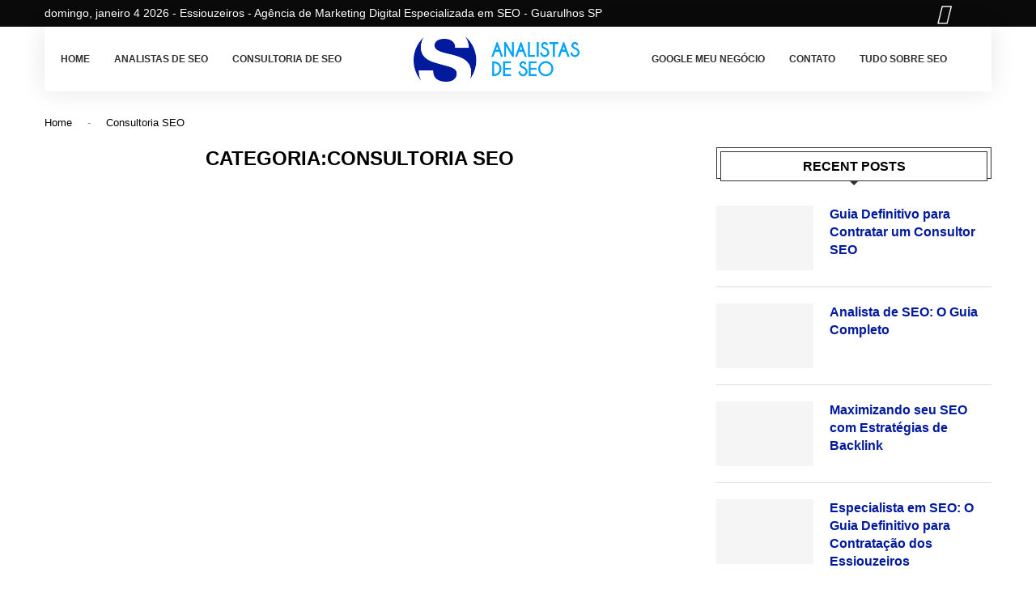

--- FILE ---
content_type: text/html; charset=UTF-8
request_url: https://analistasdeseo.com.br/consultoria-seo/
body_size: 78271
content:
<!DOCTYPE html><html lang="pt-BR" prefix="og: https://ogp.me/ns#"><head><script data-no-optimize="1">var litespeed_docref=sessionStorage.getItem("litespeed_docref");litespeed_docref&&(Object.defineProperty(document,"referrer",{get:function(){return litespeed_docref}}),sessionStorage.removeItem("litespeed_docref"));</script><link rel="preconnect" href="https://fonts.gstatic.com" crossorigin /><link rel="dns-prefetch" href="https://fonts.gstatic.com" /><meta charset="UTF-8"><meta http-equiv="X-UA-Compatible" content="IE=edge"><meta name="viewport" content="width=device-width, initial-scale=1"><link rel="profile" href="http://gmpg.org/xfn/11"/><link rel="shortcut icon" href="https://analistasdeseo.com.br/wp-content/uploads/2023/01/logo-simbolo-azul-claro-favicon.png" type="image/x-icon"/><link rel="apple-touch-icon" sizes="180x180" href="https://analistasdeseo.com.br/wp-content/uploads/2023/01/logo-simbolo-azul-claro-favicon.png"><link rel="alternate" type="application/rss+xml" title="Agência de Marketing Digital Especializada em SEO &#8211; Analistas de SEO RSS Feed" href="https://analistasdeseo.com.br/feed/"/><link rel="alternate" type="application/atom+xml" title="Agência de Marketing Digital Especializada em SEO &#8211; Analistas de SEO Atom Feed" href="https://analistasdeseo.com.br/feed/atom/"/><link rel="pingback" href="https://analistasdeseo.com.br/xmlrpc.php"/> <!--[if lt IE 9]> [script_0] <![endif]--><link rel='preconnect' href='https://fonts.googleapis.com'/><link rel='preconnect' href='https://fonts.gstatic.com'/><meta http-equiv='x-dns-prefetch-control' content='on'><link rel='dns-prefetch' href='//fonts.googleapis.com'/><link rel='dns-prefetch' href='//fonts.gstatic.com'/><link rel='dns-prefetch' href='//s.gravatar.com'/><link rel='dns-prefetch' href='//www.google-analytics.com'/><title>Consultoria SEO - Agência De Marketing Digital Especializada Em SEO - Analistas De SEO</title><meta name="robots" content="follow, index, max-snippet:-1, max-video-preview:-1, max-image-preview:large"/><link rel="canonical" href="https://analistasdeseo.com.br/consultoria-seo/"/><meta property="og:locale" content="pt_BR"/><meta property="og:type" content="article"/><meta property="og:title" content="Consultoria SEO - Agência De Marketing Digital Especializada Em SEO - Analistas De SEO"/><meta property="og:url" content="https://analistasdeseo.com.br/consultoria-seo/"/><meta property="og:site_name" content="Agência de Marketing Digital Especializada em SEO - Analistas de SEO"/><meta property="article:publisher" content="https://www.facebook.com/analistasdeseo"/><meta property="og:image" content="https://analistasdeseo.com.br/wp-content/uploads/2023/01/logo-azul-reduzido.png"/><meta property="og:image:secure_url" content="https://analistasdeseo.com.br/wp-content/uploads/2023/01/logo-azul-reduzido.png"/><meta property="og:image:width" content="800"/><meta property="og:image:height" content="219"/><meta property="og:image:alt" content="Agência Especializada em SEO Guarulhos SP Analistas de SEO"/><meta property="og:image:type" content="image/png"/><meta name="twitter:card" content="summary_large_image"/><meta name="twitter:title" content="Consultoria SEO - Agência De Marketing Digital Especializada Em SEO - Analistas De SEO"/><meta name="twitter:image" content="https://analistasdeseo.com.br/wp-content/uploads/2023/01/logo-azul-reduzido.png"/><meta name="twitter:label1" content="Posts"/><meta name="twitter:data1" content="3"/> <script type="application/ld+json" class="rank-math-schema">{"@context":"https://schema.org","@graph":[{"@type":"Place","@id":"https://analistasdeseo.com.br/#place","address":{"@type":"PostalAddress","streetAddress":"R. Campinas, 613 - Apto. 104 - Vila Ros\u00e1lia","addressLocality":"Guarulhos","addressRegion":"S\u00e3o Paulo","postalCode":"07072-250","addressCountry":"Brasil"}},{"@type":"Organization","@id":"https://analistasdeseo.com.br/#organization","name":"Analistas de SEO","url":"https://analistasdeseo.com.br","sameAs":["https://www.facebook.com/analistasdeseo"],"email":"fernando@analistasdeseo.com.br","address":{"@type":"PostalAddress","streetAddress":"R. Campinas, 613 - Apto. 104 - Vila Ros\u00e1lia","addressLocality":"Guarulhos","addressRegion":"S\u00e3o Paulo","postalCode":"07072-250","addressCountry":"Brasil"},"logo":{"@type":"ImageObject","@id":"https://analistasdeseo.com.br/#logo","url":"https://analistasdeseo.com.br/wp-content/uploads/2023/01/cropped-logo-azul-reduzido.png","contentUrl":"https://analistasdeseo.com.br/wp-content/uploads/2023/01/cropped-logo-azul-reduzido.png","caption":"Ag\u00eancia de Marketing Digital Especializada em SEO - Analistas de SEO","inLanguage":"pt-BR","width":"182","height":"50"},"contactPoint":[{"@type":"ContactPoint","telephone":"+55 11947755276","contactType":"customer support"}],"location":{"@id":"https://analistasdeseo.com.br/#place"}},{"@type":"WebSite","@id":"https://analistasdeseo.com.br/#website","url":"https://analistasdeseo.com.br","name":"Ag\u00eancia de Marketing Digital Especializada em SEO - Analistas de SEO","alternateName":"Ag\u00eancia Especializada em SEO","publisher":{"@id":"https://analistasdeseo.com.br/#organization"},"inLanguage":"pt-BR"},{"@type":"BreadcrumbList","@id":"https://analistasdeseo.com.br/consultoria-seo/#breadcrumb","itemListElement":[{"@type":"ListItem","position":"1","item":{"@id":"https://analistasdeseo.com.br","name":"Home"}},{"@type":"ListItem","position":"2","item":{"@id":"https://analistasdeseo.com.br/consultoria-seo/","name":"Consultoria SEO"}}]},{"@type":"CollectionPage","@id":"https://analistasdeseo.com.br/consultoria-seo/#webpage","url":"https://analistasdeseo.com.br/consultoria-seo/","name":"Consultoria SEO - Ag\u00eancia De Marketing Digital Especializada Em SEO - Analistas De SEO","isPartOf":{"@id":"https://analistasdeseo.com.br/#website"},"inLanguage":"pt-BR","breadcrumb":{"@id":"https://analistasdeseo.com.br/consultoria-seo/#breadcrumb"}}]}</script> <link rel='dns-prefetch' href='//www.googletagmanager.com'/><link rel='dns-prefetch' href='//fonts.googleapis.com'/><link rel="alternate" type="application/rss+xml" title="Feed para Agência de Marketing Digital Especializada em SEO - Analistas de SEO &raquo;" href="https://analistasdeseo.com.br/feed/"/><link rel="alternate" type="application/rss+xml" title="Feed de comentários para Agência de Marketing Digital Especializada em SEO - Analistas de SEO &raquo;" href="https://analistasdeseo.com.br/comments/feed/"/><link rel="alternate" type="application/rss+xml" title="Feed de categoria para Agência de Marketing Digital Especializada em SEO - Analistas de SEO &raquo; Consultoria SEO" href="https://analistasdeseo.com.br/consultoria-seo/feed/"/><style id='wp-img-auto-sizes-contain-inline-css' type='text/css'>img:is([sizes=auto i],[sizes^="auto," i]){contain-intrinsic-size:3000px 1500px} /*# sourceURL=wp-img-auto-sizes-contain-inline-css */</style><link rel="stylesheet" id="litespeed-cache-dummy-css" media="all" data-soledad_pagespeed-delay data-href="https://analistasdeseo.com.br/wp-content/cache/soledad_pagespeed/css/30bfe9553c7277970c0ca80c01aaf8f0.css"/><style data-penci-cache='cached' id='soledad_pagespeed-ht_ctc_main_css-css'>@keyframes fadeIn{0%{opacity:0;}to{opacity:1;}}</style><link rel="stylesheet" id="ht_ctc_main_css-css" media="all" data-soledad_pagespeed-delay data-href="https://analistasdeseo.com.br/wp-content/plugins/click-to-chat-for-whatsapp/new/inc/assets/css/main.css"/><style data-penci-cache='cached' id='soledad_pagespeed-wp-block-library-css'>@charset "UTF-8";:where(.wp-block-button__link){border-radius:9999px;box-shadow:none;padding:calc(.667em + 2px) calc(1.333em + 2px);text-decoration:none;}:where(.wp-block-columns){margin-bottom:1.75em;}:where(.wp-block-columns.has-background){padding:1.25em 2.375em;}:where(.wp-block-post-comments input[type=submit]){border:none;}:where(.wp-block-cover-image:not(.has-text-color)),:where(.wp-block-cover:not(.has-text-color)){color:#fff;}:where(.wp-block-cover-image.is-light:not(.has-text-color)),:where(.wp-block-cover.is-light:not(.has-text-color)){color:#000;}:where(.wp-block-file){margin-bottom:1.5em;}:where(.wp-block-file__button){border-radius:2em;display:inline-block;padding:.5em 1em;}:where(.wp-block-file__button):is(a):active,:where(.wp-block-file__button):is(a):focus,:where(.wp-block-file__button):is(a):hover,:where(.wp-block-file__button):is(a):visited{box-shadow:none;color:#fff;opacity:.85;text-decoration:none;}@keyframes turn-on-visibility{0%{opacity:0;}to{opacity:1;}}@keyframes turn-off-visibility{0%{opacity:1;visibility:visible;}99%{opacity:0;visibility:visible;}to{opacity:0;visibility:hidden;}}@keyframes lightbox-zoom-in{0%{transform:translate(calc(( -100vw + var(--wp--lightbox-scrollbar-width) ) / 2 + var(--wp--lightbox-initial-left-position)),calc(-50vh + var(--wp--lightbox-initial-top-position))) scale(var(--wp--lightbox-scale));}to{transform:translate(-50%,-50%) scale(1);}}@keyframes lightbox-zoom-out{0%{transform:translate(-50%,-50%) scale(1);visibility:visible;}99%{visibility:visible;}to{transform:translate(calc(( -100vw + var(--wp--lightbox-scrollbar-width) ) / 2 + var(--wp--lightbox-initial-left-position)),calc(-50vh + var(--wp--lightbox-initial-top-position))) scale(var(--wp--lightbox-scale));visibility:hidden;}}:where(.wp-block-latest-comments:not([style*=line-height] .wp-block-latest-comments__comment)){line-height:1.1;}:where(.wp-block-latest-comments:not([style*=line-height] .wp-block-latest-comments__comment-excerpt p)){line-height:1.8;}ol,ul{box-sizing:border-box;}:where(.wp-block-navigation.has-background .wp-block-navigation-item a:not(.wp-element-button)),:where(.wp-block-navigation.has-background .wp-block-navigation-submenu a:not(.wp-element-button)){padding:.5em 1em;}:where(.wp-block-navigation .wp-block-navigation__submenu-container .wp-block-navigation-item a:not(.wp-element-button)),:where(.wp-block-navigation .wp-block-navigation__submenu-container .wp-block-navigation-submenu a:not(.wp-element-button)),:where(.wp-block-navigation .wp-block-navigation__submenu-container .wp-block-navigation-submenu button.wp-block-navigation-item__content),:where(.wp-block-navigation .wp-block-navigation__submenu-container .wp-block-pages-list__item button.wp-block-navigation-item__content){padding:.5em 1em;}@keyframes overlay-menu__fade-in-animation{0%{opacity:0;transform:translateY(.5em);}to{opacity:1;transform:translateY(0);}}:where(p.has-text-color:not(.has-link-color)) a{color:inherit;}:where(.wp-block-post-excerpt){margin-bottom:var(--wp--style--block-gap);margin-top:var(--wp--style--block-gap);}:where(.wp-block-preformatted.has-background){padding:1.25em 2.375em;}:where(.wp-block-pullquote){margin:0 0 1em;}:where(.wp-block-search__button){border:1px solid #ccc;padding:6px 10px;}:where(.wp-block-search__button-inside .wp-block-search__inside-wrapper){border:1px solid #949494;box-sizing:border-box;padding:4px;}:where(.wp-block-search__button-inside .wp-block-search__inside-wrapper) :where(.wp-block-search__button){padding:4px 8px;}:where(.wp-block-term-description){margin-bottom:var(--wp--style--block-gap);margin-top:var(--wp--style--block-gap);}:where(pre.wp-block-verse){font-family:inherit;}.editor-styles-wrapper,.entry-content{counter-reset:footnotes;}a[data-fn].fn{counter-increment:footnotes;display:inline-flex;font-size:smaller;text-decoration:none;text-indent:-9999999px;vertical-align:super;}a[data-fn].fn:after{content:"[" counter(footnotes) "]";float:left;text-indent:0;}:root{--wp--preset--font-size--normal:16px;--wp--preset--font-size--huge:42px;}html :where(.has-border-color){border-style:solid;}html :where([style*=border-top-color]){border-top-style:solid;}html :where([style*=border-right-color]){border-right-style:solid;}html :where([style*=border-bottom-color]){border-bottom-style:solid;}html :where([style*=border-left-color]){border-left-style:solid;}html :where([style*=border-width]){border-style:solid;}html :where([style*=border-top-width]){border-top-style:solid;}html :where([style*=border-right-width]){border-right-style:solid;}html :where([style*=border-bottom-width]){border-bottom-style:solid;}html :where([style*=border-left-width]){border-left-style:solid;}html :where(img[class*=wp-image-]){height:auto;max-width:100%;}:where(figure){margin:0 0 1em;}html :where(.is-position-sticky){--wp-admin--admin-bar--position-offset:var(--wp-admin--admin-bar--height,0px);}@media screen and (max-width:600px) { html :where(.is-position-sticky){--wp-admin--admin-bar--position-offset:0px;} }</style><link rel="stylesheet" id="wp-block-library-css" media="all" data-soledad_pagespeed-delay data-href="https://analistasdeseo.com.br/wp-includes/css/dist/block-library/style.min.css"/><style id='wp-block-heading-inline-css' type='text/css'>h1:where(.wp-block-heading).has-background,h2:where(.wp-block-heading).has-background,h3:where(.wp-block-heading).has-background,h4:where(.wp-block-heading).has-background,h5:where(.wp-block-heading).has-background,h6:where(.wp-block-heading).has-background{padding:1.25em 2.375em}h1.has-text-align-left[style*=writing-mode]:where([style*=vertical-lr]),h1.has-text-align-right[style*=writing-mode]:where([style*=vertical-rl]),h2.has-text-align-left[style*=writing-mode]:where([style*=vertical-lr]),h2.has-text-align-right[style*=writing-mode]:where([style*=vertical-rl]),h3.has-text-align-left[style*=writing-mode]:where([style*=vertical-lr]),h3.has-text-align-right[style*=writing-mode]:where([style*=vertical-rl]),h4.has-text-align-left[style*=writing-mode]:where([style*=vertical-lr]),h4.has-text-align-right[style*=writing-mode]:where([style*=vertical-rl]),h5.has-text-align-left[style*=writing-mode]:where([style*=vertical-lr]),h5.has-text-align-right[style*=writing-mode]:where([style*=vertical-rl]),h6.has-text-align-left[style*=writing-mode]:where([style*=vertical-lr]),h6.has-text-align-right[style*=writing-mode]:where([style*=vertical-rl]){rotate:180deg} /*# sourceURL=https://analistasdeseo.com.br/wp-includes/blocks/heading/style.min.css */</style><style id='wp-block-image-inline-css' type='text/css'>.wp-block-image>a,.wp-block-image>figure>a{display:inline-block}.wp-block-image img{box-sizing:border-box;height:auto;max-width:100%;vertical-align:bottom}@media not (prefers-reduced-motion){.wp-block-image img.hide{visibility:hidden}.wp-block-image img.show{animation:show-content-image .4s}}.wp-block-image[style*=border-radius] img,.wp-block-image[style*=border-radius]>a{border-radius:inherit}.wp-block-image.has-custom-border img{box-sizing:border-box}.wp-block-image.aligncenter{text-align:center}.wp-block-image.alignfull>a,.wp-block-image.alignwide>a{width:100%}.wp-block-image.alignfull img,.wp-block-image.alignwide img{height:auto;width:100%}.wp-block-image .aligncenter,.wp-block-image .alignleft,.wp-block-image .alignright,.wp-block-image.aligncenter,.wp-block-image.alignleft,.wp-block-image.alignright{display:table}.wp-block-image .aligncenter>figcaption,.wp-block-image .alignleft>figcaption,.wp-block-image .alignright>figcaption,.wp-block-image.aligncenter>figcaption,.wp-block-image.alignleft>figcaption,.wp-block-image.alignright>figcaption{caption-side:bottom;display:table-caption}.wp-block-image .alignleft{float:left;margin:.5em 1em .5em 0}.wp-block-image .alignright{float:right;margin:.5em 0 .5em 1em}.wp-block-image .aligncenter{margin-left:auto;margin-right:auto}.wp-block-image :where(figcaption){margin-bottom:1em;margin-top:.5em}.wp-block-image.is-style-circle-mask img{border-radius:9999px}@supports ((-webkit-mask-image:none) or (mask-image:none)) or (-webkit-mask-image:none){.wp-block-image.is-style-circle-mask img{border-radius:0;-webkit-mask-image:url('data:image/svg+xml;utf8,<svg viewBox="0 0 100 100" xmlns="http://www.w3.org/2000/svg"><circle cx="50" cy="50" r="50"/></svg>');mask-image:url('data:image/svg+xml;utf8,<svg viewBox="0 0 100 100" xmlns="http://www.w3.org/2000/svg"><circle cx="50" cy="50" r="50"/></svg>');mask-mode:alpha;-webkit-mask-position:center;mask-position:center;-webkit-mask-repeat:no-repeat;mask-repeat:no-repeat;-webkit-mask-size:contain;mask-size:contain}}:root :where(.wp-block-image.is-style-rounded img,.wp-block-image .is-style-rounded img){border-radius:9999px}.wp-block-image figure{margin:0}.wp-lightbox-container{display:flex;flex-direction:column;position:relative}.wp-lightbox-container img{cursor:zoom-in}.wp-lightbox-container img:hover+button{opacity:1}.wp-lightbox-container button{align-items:center;backdrop-filter:blur(16px) saturate(180%);background-color:#5a5a5a40;border:none;border-radius:4px;cursor:zoom-in;display:flex;height:20px;justify-content:center;opacity:0;padding:0;position:absolute;right:16px;text-align:center;top:16px;width:20px;z-index:100}@media not (prefers-reduced-motion){.wp-lightbox-container button{transition:opacity .2s ease}}.wp-lightbox-container button:focus-visible{outline:3px auto #5a5a5a40;outline:3px auto -webkit-focus-ring-color;outline-offset:3px}.wp-lightbox-container button:hover{cursor:pointer;opacity:1}.wp-lightbox-container button:focus{opacity:1}.wp-lightbox-container button:focus,.wp-lightbox-container button:hover,.wp-lightbox-container button:not(:hover):not(:active):not(.has-background){background-color:#5a5a5a40;border:none}.wp-lightbox-overlay{box-sizing:border-box;cursor:zoom-out;height:100vh;left:0;overflow:hidden;position:fixed;top:0;visibility:hidden;width:100%;z-index:100000}.wp-lightbox-overlay .close-button{align-items:center;cursor:pointer;display:flex;justify-content:center;min-height:40px;min-width:40px;padding:0;position:absolute;right:calc(env(safe-area-inset-right) + 16px);top:calc(env(safe-area-inset-top) + 16px);z-index:5000000}.wp-lightbox-overlay .close-button:focus,.wp-lightbox-overlay .close-button:hover,.wp-lightbox-overlay .close-button:not(:hover):not(:active):not(.has-background){background:none;border:none}.wp-lightbox-overlay .lightbox-image-container{height:var(--wp--lightbox-container-height);left:50%;overflow:hidden;position:absolute;top:50%;transform:translate(-50%,-50%);transform-origin:top left;width:var(--wp--lightbox-container-width);z-index:9999999999}.wp-lightbox-overlay .wp-block-image{align-items:center;box-sizing:border-box;display:flex;height:100%;justify-content:center;margin:0;position:relative;transform-origin:0 0;width:100%;z-index:3000000}.wp-lightbox-overlay .wp-block-image img{height:var(--wp--lightbox-image-height);min-height:var(--wp--lightbox-image-height);min-width:var(--wp--lightbox-image-width);width:var(--wp--lightbox-image-width)}.wp-lightbox-overlay .wp-block-image figcaption{display:none}.wp-lightbox-overlay button{background:none;border:none}.wp-lightbox-overlay .scrim{background-color:#fff;height:100%;opacity:.9;position:absolute;width:100%;z-index:2000000}.wp-lightbox-overlay.active{visibility:visible}@media not (prefers-reduced-motion){.wp-lightbox-overlay.active{animation:turn-on-visibility .25s both}.wp-lightbox-overlay.active img{animation:turn-on-visibility .35s both}.wp-lightbox-overlay.show-closing-animation:not(.active){animation:turn-off-visibility .35s both}.wp-lightbox-overlay.show-closing-animation:not(.active) img{animation:turn-off-visibility .25s both}.wp-lightbox-overlay.zoom.active{animation:none;opacity:1;visibility:visible}.wp-lightbox-overlay.zoom.active .lightbox-image-container{animation:lightbox-zoom-in .4s}.wp-lightbox-overlay.zoom.active .lightbox-image-container img{animation:none}.wp-lightbox-overlay.zoom.active .scrim{animation:turn-on-visibility .4s forwards}.wp-lightbox-overlay.zoom.show-closing-animation:not(.active){animation:none}.wp-lightbox-overlay.zoom.show-closing-animation:not(.active) .lightbox-image-container{animation:lightbox-zoom-out .4s}.wp-lightbox-overlay.zoom.show-closing-animation:not(.active) .lightbox-image-container img{animation:none}.wp-lightbox-overlay.zoom.show-closing-animation:not(.active) .scrim{animation:turn-off-visibility .4s forwards}}@keyframes show-content-image{0%{visibility:hidden}99%{visibility:hidden}to{visibility:visible}}@keyframes turn-on-visibility{0%{opacity:0}to{opacity:1}}@keyframes turn-off-visibility{0%{opacity:1;visibility:visible}99%{opacity:0;visibility:visible}to{opacity:0;visibility:hidden}}@keyframes lightbox-zoom-in{0%{transform:translate(calc((-100vw + var(--wp--lightbox-scrollbar-width))/2 + var(--wp--lightbox-initial-left-position)),calc(-50vh + var(--wp--lightbox-initial-top-position))) scale(var(--wp--lightbox-scale))}to{transform:translate(-50%,-50%) scale(1)}}@keyframes lightbox-zoom-out{0%{transform:translate(-50%,-50%) scale(1);visibility:visible}99%{visibility:visible}to{transform:translate(calc((-100vw + var(--wp--lightbox-scrollbar-width))/2 + var(--wp--lightbox-initial-left-position)),calc(-50vh + var(--wp--lightbox-initial-top-position))) scale(var(--wp--lightbox-scale));visibility:hidden}} /*# sourceURL=https://analistasdeseo.com.br/wp-includes/blocks/image/style.min.css */</style><style id='wp-block-image-theme-inline-css' type='text/css'>:root :where(.wp-block-image figcaption){color:#555;font-size:13px;text-align:center}.is-dark-theme :root :where(.wp-block-image figcaption){color:#ffffffa6}.wp-block-image{margin:0 0 1em} /*# sourceURL=https://analistasdeseo.com.br/wp-includes/blocks/image/theme.min.css */</style><style id='wp-block-list-inline-css' type='text/css'>ol,ul{box-sizing:border-box}:root :where(.wp-block-list.has-background){padding:1.25em 2.375em} /*# sourceURL=https://analistasdeseo.com.br/wp-includes/blocks/list/style.min.css */</style><style id='wp-block-paragraph-inline-css' type='text/css'>.is-small-text{font-size:.875em}.is-regular-text{font-size:1em}.is-large-text{font-size:2.25em}.is-larger-text{font-size:3em}.has-drop-cap:not(:focus):first-letter{float:left;font-size:8.4em;font-style:normal;font-weight:100;line-height:.68;margin:.05em .1em 0 0;text-transform:uppercase}body.rtl .has-drop-cap:not(:focus):first-letter{float:none;margin-left:.1em}p.has-drop-cap.has-background{overflow:hidden}:root :where(p.has-background){padding:1.25em 2.375em}:where(p.has-text-color:not(.has-link-color)) a{color:inherit}p.has-text-align-left[style*="writing-mode:vertical-lr"],p.has-text-align-right[style*="writing-mode:vertical-rl"]{rotate:180deg} /*# sourceURL=https://analistasdeseo.com.br/wp-includes/blocks/paragraph/style.min.css */</style><style id='global-styles-inline-css' type='text/css'>:root{--wp--preset--aspect-ratio--square: 1;--wp--preset--aspect-ratio--4-3: 4/3;--wp--preset--aspect-ratio--3-4: 3/4;--wp--preset--aspect-ratio--3-2: 3/2;--wp--preset--aspect-ratio--2-3: 2/3;--wp--preset--aspect-ratio--16-9: 16/9;--wp--preset--aspect-ratio--9-16: 9/16;--wp--preset--color--black: #000000;--wp--preset--color--cyan-bluish-gray: #abb8c3;--wp--preset--color--white: #ffffff;--wp--preset--color--pale-pink: #f78da7;--wp--preset--color--vivid-red: #cf2e2e;--wp--preset--color--luminous-vivid-orange: #ff6900;--wp--preset--color--luminous-vivid-amber: #fcb900;--wp--preset--color--light-green-cyan: #7bdcb5;--wp--preset--color--vivid-green-cyan: #00d084;--wp--preset--color--pale-cyan-blue: #8ed1fc;--wp--preset--color--vivid-cyan-blue: #0693e3;--wp--preset--color--vivid-purple: #9b51e0;--wp--preset--gradient--vivid-cyan-blue-to-vivid-purple: linear-gradient(135deg,rgb(6,147,227) 0%,rgb(155,81,224) 100%);--wp--preset--gradient--light-green-cyan-to-vivid-green-cyan: linear-gradient(135deg,rgb(122,220,180) 0%,rgb(0,208,130) 100%);--wp--preset--gradient--luminous-vivid-amber-to-luminous-vivid-orange: linear-gradient(135deg,rgb(252,185,0) 0%,rgb(255,105,0) 100%);--wp--preset--gradient--luminous-vivid-orange-to-vivid-red: linear-gradient(135deg,rgb(255,105,0) 0%,rgb(207,46,46) 100%);--wp--preset--gradient--very-light-gray-to-cyan-bluish-gray: linear-gradient(135deg,rgb(238,238,238) 0%,rgb(169,184,195) 100%);--wp--preset--gradient--cool-to-warm-spectrum: linear-gradient(135deg,rgb(74,234,220) 0%,rgb(151,120,209) 20%,rgb(207,42,186) 40%,rgb(238,44,130) 60%,rgb(251,105,98) 80%,rgb(254,248,76) 100%);--wp--preset--gradient--blush-light-purple: linear-gradient(135deg,rgb(255,206,236) 0%,rgb(152,150,240) 100%);--wp--preset--gradient--blush-bordeaux: linear-gradient(135deg,rgb(254,205,165) 0%,rgb(254,45,45) 50%,rgb(107,0,62) 100%);--wp--preset--gradient--luminous-dusk: linear-gradient(135deg,rgb(255,203,112) 0%,rgb(199,81,192) 50%,rgb(65,88,208) 100%);--wp--preset--gradient--pale-ocean: linear-gradient(135deg,rgb(255,245,203) 0%,rgb(182,227,212) 50%,rgb(51,167,181) 100%);--wp--preset--gradient--electric-grass: linear-gradient(135deg,rgb(202,248,128) 0%,rgb(113,206,126) 100%);--wp--preset--gradient--midnight: linear-gradient(135deg,rgb(2,3,129) 0%,rgb(40,116,252) 100%);--wp--preset--font-size--small: 12px;--wp--preset--font-size--medium: 20px;--wp--preset--font-size--large: 32px;--wp--preset--font-size--x-large: 42px;--wp--preset--font-size--normal: 14px;--wp--preset--font-size--huge: 42px;--wp--preset--spacing--20: 0.44rem;--wp--preset--spacing--30: 0.67rem;--wp--preset--spacing--40: 1rem;--wp--preset--spacing--50: 1.5rem;--wp--preset--spacing--60: 2.25rem;--wp--preset--spacing--70: 3.38rem;--wp--preset--spacing--80: 5.06rem;--wp--preset--shadow--natural: 6px 6px 9px rgba(0, 0, 0, 0.2);--wp--preset--shadow--deep: 12px 12px 50px rgba(0, 0, 0, 0.4);--wp--preset--shadow--sharp: 6px 6px 0px rgba(0, 0, 0, 0.2);--wp--preset--shadow--outlined: 6px 6px 0px -3px rgb(255, 255, 255), 6px 6px rgb(0, 0, 0);--wp--preset--shadow--crisp: 6px 6px 0px rgb(0, 0, 0);}:where(.is-layout-flex){gap: 0.5em;}:where(.is-layout-grid){gap: 0.5em;}body .is-layout-flex{display: flex;}.is-layout-flex{flex-wrap: wrap;align-items: center;}.is-layout-flex > :is(*, div){margin: 0;}body .is-layout-grid{display: grid;}.is-layout-grid > :is(*, div){margin: 0;}:where(.wp-block-columns.is-layout-flex){gap: 2em;}:where(.wp-block-columns.is-layout-grid){gap: 2em;}:where(.wp-block-post-template.is-layout-flex){gap: 1.25em;}:where(.wp-block-post-template.is-layout-grid){gap: 1.25em;}.has-black-color{color: var(--wp--preset--color--black) !important;}.has-cyan-bluish-gray-color{color: var(--wp--preset--color--cyan-bluish-gray) !important;}.has-white-color{color: var(--wp--preset--color--white) !important;}.has-pale-pink-color{color: var(--wp--preset--color--pale-pink) !important;}.has-vivid-red-color{color: var(--wp--preset--color--vivid-red) !important;}.has-luminous-vivid-orange-color{color: var(--wp--preset--color--luminous-vivid-orange) !important;}.has-luminous-vivid-amber-color{color: var(--wp--preset--color--luminous-vivid-amber) !important;}.has-light-green-cyan-color{color: var(--wp--preset--color--light-green-cyan) !important;}.has-vivid-green-cyan-color{color: var(--wp--preset--color--vivid-green-cyan) !important;}.has-pale-cyan-blue-color{color: var(--wp--preset--color--pale-cyan-blue) !important;}.has-vivid-cyan-blue-color{color: var(--wp--preset--color--vivid-cyan-blue) !important;}.has-vivid-purple-color{color: var(--wp--preset--color--vivid-purple) !important;}.has-black-background-color{background-color: var(--wp--preset--color--black) !important;}.has-cyan-bluish-gray-background-color{background-color: var(--wp--preset--color--cyan-bluish-gray) !important;}.has-white-background-color{background-color: var(--wp--preset--color--white) !important;}.has-pale-pink-background-color{background-color: var(--wp--preset--color--pale-pink) !important;}.has-vivid-red-background-color{background-color: var(--wp--preset--color--vivid-red) !important;}.has-luminous-vivid-orange-background-color{background-color: var(--wp--preset--color--luminous-vivid-orange) !important;}.has-luminous-vivid-amber-background-color{background-color: var(--wp--preset--color--luminous-vivid-amber) !important;}.has-light-green-cyan-background-color{background-color: var(--wp--preset--color--light-green-cyan) !important;}.has-vivid-green-cyan-background-color{background-color: var(--wp--preset--color--vivid-green-cyan) !important;}.has-pale-cyan-blue-background-color{background-color: var(--wp--preset--color--pale-cyan-blue) !important;}.has-vivid-cyan-blue-background-color{background-color: var(--wp--preset--color--vivid-cyan-blue) !important;}.has-vivid-purple-background-color{background-color: var(--wp--preset--color--vivid-purple) !important;}.has-black-border-color{border-color: var(--wp--preset--color--black) !important;}.has-cyan-bluish-gray-border-color{border-color: var(--wp--preset--color--cyan-bluish-gray) !important;}.has-white-border-color{border-color: var(--wp--preset--color--white) !important;}.has-pale-pink-border-color{border-color: var(--wp--preset--color--pale-pink) !important;}.has-vivid-red-border-color{border-color: var(--wp--preset--color--vivid-red) !important;}.has-luminous-vivid-orange-border-color{border-color: var(--wp--preset--color--luminous-vivid-orange) !important;}.has-luminous-vivid-amber-border-color{border-color: var(--wp--preset--color--luminous-vivid-amber) !important;}.has-light-green-cyan-border-color{border-color: var(--wp--preset--color--light-green-cyan) !important;}.has-vivid-green-cyan-border-color{border-color: var(--wp--preset--color--vivid-green-cyan) !important;}.has-pale-cyan-blue-border-color{border-color: var(--wp--preset--color--pale-cyan-blue) !important;}.has-vivid-cyan-blue-border-color{border-color: var(--wp--preset--color--vivid-cyan-blue) !important;}.has-vivid-purple-border-color{border-color: var(--wp--preset--color--vivid-purple) !important;}.has-vivid-cyan-blue-to-vivid-purple-gradient-background{background: var(--wp--preset--gradient--vivid-cyan-blue-to-vivid-purple) !important;}.has-light-green-cyan-to-vivid-green-cyan-gradient-background{background: var(--wp--preset--gradient--light-green-cyan-to-vivid-green-cyan) !important;}.has-luminous-vivid-amber-to-luminous-vivid-orange-gradient-background{background: var(--wp--preset--gradient--luminous-vivid-amber-to-luminous-vivid-orange) !important;}.has-luminous-vivid-orange-to-vivid-red-gradient-background{background: var(--wp--preset--gradient--luminous-vivid-orange-to-vivid-red) !important;}.has-very-light-gray-to-cyan-bluish-gray-gradient-background{background: var(--wp--preset--gradient--very-light-gray-to-cyan-bluish-gray) !important;}.has-cool-to-warm-spectrum-gradient-background{background: var(--wp--preset--gradient--cool-to-warm-spectrum) !important;}.has-blush-light-purple-gradient-background{background: var(--wp--preset--gradient--blush-light-purple) !important;}.has-blush-bordeaux-gradient-background{background: var(--wp--preset--gradient--blush-bordeaux) !important;}.has-luminous-dusk-gradient-background{background: var(--wp--preset--gradient--luminous-dusk) !important;}.has-pale-ocean-gradient-background{background: var(--wp--preset--gradient--pale-ocean) !important;}.has-electric-grass-gradient-background{background: var(--wp--preset--gradient--electric-grass) !important;}.has-midnight-gradient-background{background: var(--wp--preset--gradient--midnight) !important;}.has-small-font-size{font-size: var(--wp--preset--font-size--small) !important;}.has-medium-font-size{font-size: var(--wp--preset--font-size--medium) !important;}.has-large-font-size{font-size: var(--wp--preset--font-size--large) !important;}.has-x-large-font-size{font-size: var(--wp--preset--font-size--x-large) !important;} /*# sourceURL=global-styles-inline-css */</style><style id='classic-theme-styles-inline-css' type='text/css'>/*! This file is auto-generated */ .wp-block-button__link{color:#fff;background-color:#32373c;border-radius:9999px;box-shadow:none;text-decoration:none;padding:calc(.667em + 2px) calc(1.333em + 2px);font-size:1.125em}.wp-block-file__button{background:#32373c;color:#fff;text-decoration:none} /*# sourceURL=/wp-includes/css/classic-themes.min.css */</style><style data-penci-cache='cached' id='soledad_pagespeed-contact-form-7-css'>@keyframes spin{from{transform:rotate(0deg);}to{transform:rotate(360deg);}}@keyframes blink{from{opacity:0;}50%{opacity:1;}to{opacity:0;}}</style><link rel="stylesheet" id="contact-form-7-css" media="all" data-soledad_pagespeed-delay data-href="https://analistasdeseo.com.br/wp-content/plugins/contact-form-7/includes/css/styles.css"/><link rel="stylesheet" id="faq-schema-ultimate-css" media="all" data-soledad_pagespeed-delay data-href="https://analistasdeseo.com.br/wp-content/cache/soledad_pagespeed/css/e5259697e1fff8b61b5a8486c1cc0e91.css"/><link rel="stylesheet" id="penci-oswald-css" media="all" data-soledad_pagespeed-delay data-href="https://analistasdeseo.com.br/wp-content/cache/soledad_pagespeed/css/f6d31471984745d2f09503e2ef110a3e.css"/><style id='ez-toc-style-inline-css' type='text/css'>#ez-toc-container{background:#f9f9f9;border:1px solid #aaa;border-radius:4px;-webkit-box-shadow:0 1px 1px rgba(0,0,0,.05);box-shadow:0 1px 1px rgba(0,0,0,.05);display:table;margin-bottom:1em;padding:10px 20px 10px 10px;position:relative;width:auto}div.ez-toc-widget-container{padding:0;position:relative}#ez-toc-container.ez-toc-light-blue{background:#edf6ff}#ez-toc-container.ez-toc-white{background:#fff}#ez-toc-container.ez-toc-black{background:#000}#ez-toc-container.ez-toc-transparent{background:none transparent}div.ez-toc-widget-container ul{display:block}div.ez-toc-widget-container li{border:none;padding:0}div.ez-toc-widget-container ul.ez-toc-list{padding:10px}#ez-toc-container ul ul,.ez-toc div.ez-toc-widget-container ul ul{margin-left:1.5em}#ez-toc-container li,#ez-toc-container ul{margin:0;padding:0}#ez-toc-container li,#ez-toc-container ul,#ez-toc-container ul li,div.ez-toc-widget-container,div.ez-toc-widget-container li{background:none;list-style:none none;line-height:1.6;margin:0;overflow:hidden;z-index:1}#ez-toc-container .ez-toc-title{text-align:left;line-height:1.45;margin:0;padding:0}.ez-toc-title-container{display:table;width:100%}.ez-toc-title,.ez-toc-title-toggle{display:inline;text-align:left;vertical-align:middle}#ez-toc-container.ez-toc-black p.ez-toc-title{color:#fff}#ez-toc-container div.ez-toc-title-container+ul.ez-toc-list{margin-top:1em}.ez-toc-wrap-left{margin:0 auto 1em 0!important}.ez-toc-wrap-left-text{float:left}.ez-toc-wrap-right{margin:0 0 1em auto!important}.ez-toc-wrap-right-text{float:right}#ez-toc-container a{color:#444;box-shadow:none;text-decoration:none;text-shadow:none;display:inline-flex;align-items:stretch;flex-wrap:nowrap}#ez-toc-container a:visited{color:#9f9f9f}#ez-toc-container a:hover{text-decoration:underline}#ez-toc-container.ez-toc-black a,#ez-toc-container.ez-toc-black a:visited{color:#fff}#ez-toc-container a.ez-toc-toggle{display:flex;align-items:center}.ez-toc-widget-container ul.ez-toc-list li:before{content:" ";position:absolute;left:0;right:0;height:30px;line-height:30px;z-index:-1}.ez-toc-widget-container ul.ez-toc-list li.active{background-color:#ededed}.ez-toc-widget-container li.active>a{font-weight:900}.ez-toc-btn{display:inline-block;padding:6px 12px;margin-bottom:0;font-size:14px;font-weight:400;line-height:1.428571429;text-align:center;white-space:nowrap;vertical-align:middle;cursor:pointer;background-image:none;border:1px solid transparent;border-radius:4px;-webkit-user-select:none;-moz-user-select:none;-ms-user-select:none;-o-user-select:none;user-select:none}.ez-toc-btn:focus{outline:thin dotted #333;outline:5px auto -webkit-focus-ring-color;outline-offset:-2px}.ez-toc-btn:focus,.ez-toc-btn:hover{color:#333;text-decoration:none}.ez-toc-btn.active,.ez-toc-btn:active{background-image:none;outline:0;-webkit-box-shadow:inset 0 3px 5px rgba(0,0,0,.125);box-shadow:inset 0 3px 5px rgba(0,0,0,.125)}.ez-toc-btn-default{color:#333;background-color:#fff}.ez-toc-btn-default.active,.ez-toc-btn-default:active,.ez-toc-btn-default:focus,.ez-toc-btn-default:hover{color:#333;background-color:#ebebeb;border-color:#adadad}.ez-toc-btn-default.active,.ez-toc-btn-default:active{background-image:none}.ez-toc-btn-sm,.ez-toc-btn-xs{padding:5px 10px;font-size:12px;line-height:1.5;border-radius:3px}.ez-toc-btn-xs{padding:1px 5px}.ez-toc-btn-default{text-shadow:0 -1px 0 rgba(0,0,0,.2);-webkit-box-shadow:inset 0 1px 0 hsla(0,0%,100%,.15),0 1px 1px rgba(0,0,0,.075);box-shadow:inset 0 1px 0 hsla(0,0%,100%,.15),0 1px 1px rgba(0,0,0,.075)}.ez-toc-btn-default:active{-webkit-box-shadow:inset 0 3px 5px rgba(0,0,0,.125);box-shadow:inset 0 3px 5px rgba(0,0,0,.125)}.btn.active,.ez-toc-btn:active{background-image:none}.ez-toc-btn-default{text-shadow:0 1px 0 #fff;background-image:-webkit-gradient(linear,left 0,left 100%,from(#fff),to(#e0e0e0));background-image:-webkit-linear-gradient(top,#fff,#e0e0e0);background-image:-moz-linear-gradient(top,#fff 0,#e0e0e0 100%);background-image:linear-gradient(180deg,#fff 0,#e0e0e0);background-repeat:repeat-x;border-color:#ccc;filter:progid:DXImageTransform.Microsoft.gradient(startColorstr="#ffffffff",endColorstr="#ffe0e0e0",GradientType=0);filter:progid:DXImageTransform.Microsoft.gradient(enabled=false)}.ez-toc-btn-default:focus,.ez-toc-btn-default:hover{background-color:#e0e0e0;background-position:0 -15px}.ez-toc-btn-default.active,.ez-toc-btn-default:active{background-color:#e0e0e0;border-color:#dbdbdb}.ez-toc-pull-right{float:right!important;margin-left:10px}#ez-toc-container label.cssicon,#ez-toc-widget-container label.cssicon{height:30px}.ez-toc-glyphicon{position:relative;top:1px;display:inline-block;font-family:Glyphicons Halflings;-webkit-font-smoothing:antialiased;font-style:normal;font-weight:400;line-height:1;-moz-osx-font-smoothing:grayscale}.ez-toc-glyphicon:empty{width:1em}.ez-toc-toggle i.ez-toc-glyphicon{font-size:16px;margin-left:2px}#ez-toc-container input{position:absolute;left:-999em}#ez-toc-container input[type=checkbox]:checked+nav,#ez-toc-widget-container input[type=checkbox]:checked+nav{opacity:0;max-height:0;border:none;display:none}#ez-toc-container label{position:relative;cursor:pointer;display:initial}#ez-toc-container .ez-toc-js-icon-con{display:initial}#ez-toc-container .ez-toc-js-icon-con,#ez-toc-container .ez-toc-toggle label{float:right;position:relative;font-size:16px;padding:0;border:1px solid #999191;border-radius:5px;cursor:pointer;left:10px;width:35px}div#ez-toc-container .ez-toc-title{display:initial}.ez-toc-wrap-center{margin:0 auto 1em!important}#ez-toc-container a.ez-toc-toggle{color:#444;background:inherit;border:inherit}.ez-toc-toggle #item{position:absolute;left:-999em}label.cssicon .ez-toc-glyphicon:empty{font-size:16px;margin-left:2px}label.cssiconcheckbox{display:none}.ez-toc-widget-container ul li a{padding-left:10px;display:inline-flex;align-items:stretch;flex-wrap:nowrap}.ez-toc-widget-container ul.ez-toc-list li{height:auto!important}.ez-toc-cssicon{float:right;position:relative;font-size:16px;padding:0;border:1px solid #999191;border-radius:5px;cursor:pointer;left:10px;width:35px}.ez-toc-icon-toggle-span{display:flex;align-items:center;width:35px;height:30px;justify-content:center;direction:ltr}#ez-toc-container .eztoc-toggle-hide-by-default{display:none}.eztoc_no_heading_found{background-color:#ff0;padding-left:10px}.eztoc-hide{display:none}.term-description .ez-toc-title-container p:nth-child(2){width:50px;float:right;margin:0}.ez-toc-list.ez-toc-columns-2{column-count:2;column-gap:20px;column-fill:balance}.ez-toc-list.ez-toc-columns-2>li{display:block;break-inside:avoid;margin-bottom:8px;page-break-inside:avoid}.ez-toc-list.ez-toc-columns-3{column-count:3;column-gap:20px;column-fill:balance}.ez-toc-list.ez-toc-columns-3>li{display:block;break-inside:avoid;margin-bottom:8px;page-break-inside:avoid}.ez-toc-list.ez-toc-columns-4{column-count:4;column-gap:20px;column-fill:balance}.ez-toc-list.ez-toc-columns-4>li{display:block;break-inside:avoid;margin-bottom:8px;page-break-inside:avoid}.ez-toc-list.ez-toc-columns-optimized{column-fill:balance;orphans:2;widows:2}.ez-toc-list.ez-toc-columns-optimized>li{display:block;break-inside:avoid;page-break-inside:avoid}@media (max-width:768px){.ez-toc-list.ez-toc-columns-2,.ez-toc-list.ez-toc-columns-3,.ez-toc-list.ez-toc-columns-4{column-count:1;column-gap:0}}@media (max-width:1024px) and (min-width:769px){.ez-toc-list.ez-toc-columns-3,.ez-toc-list.ez-toc-columns-4{column-count:2}}.ez-toc-container-direction {direction: ltr;}.ez-toc-counter ul{counter-reset: item ;}.ez-toc-counter nav ul li a::before {content: counters(item, '.', decimal) '. ';display: inline-block;counter-increment: item;flex-grow: 0;flex-shrink: 0;margin-right: .2em; float: left; }.ez-toc-widget-direction {direction: ltr;}.ez-toc-widget-container ul{counter-reset: item ;}.ez-toc-widget-container nav ul li a::before {content: counters(item, '.', decimal) '. ';display: inline-block;counter-increment: item;flex-grow: 0;flex-shrink: 0;margin-right: .2em; float: left; }div#ez-toc-container .ez-toc-title {font-size: 120%;}div#ez-toc-container .ez-toc-title {font-weight: 500;}div#ez-toc-container ul li , div#ez-toc-container ul li a {font-size: 95%;}div#ez-toc-container ul li , div#ez-toc-container ul li a {font-weight: 500;}div#ez-toc-container nav ul ul li {font-size: 90%;}div#ez-toc-container {background: #fff;border: 1px solid #ddd;}div#ez-toc-container p.ez-toc-title , #ez-toc-container .ez_toc_custom_title_icon , #ez-toc-container .ez_toc_custom_toc_icon {color: #999;}div#ez-toc-container ul.ez-toc-list a {color: #428bca;}div#ez-toc-container ul.ez-toc-list a:hover {color: #2a6496;}div#ez-toc-container ul.ez-toc-list a:visited {color: #428bca;}.ez-toc-counter nav ul li a::before {color: ;}.ez-toc-box-title {font-weight: bold; margin-bottom: 10px; text-align: center; text-transform: uppercase; letter-spacing: 1px; color: #666; padding-bottom: 5px;position:absolute;top:-4%;left:5%;background-color: inherit;transition: top 0.3s ease;}.ez-toc-box-title.toc-closed {top:-25%;} /*# sourceURL=ez-toc-style-inline-css */</style><link rel="stylesheet" id="penci-frontend-package-css" media="all" data-soledad_pagespeed-delay data-href="https://analistasdeseo.com.br/wp-content/cache/soledad_pagespeed/css/a0a5f5dd99fde54f086c7aa509a688fb.css"/><style data-penci-cache='cached' id='soledad_pagespeed-penci-texttospeech-css'>@keyframes mdp-slide-in-right{0%{opacity:0;width:0;padding-left:0;}25%{opacity:0;}100%{opacity:1;width:66px;padding-left:16px;}}@keyframes mdp-slide-our-left{0%{opacity:1;width:66px;padding-left:16px;}25%{opacity:0;}100%{opacity:0;width:0;padding-left:0;}}@keyframes mdp-scale-up{0%{opacity:0;transform:scale(0);}100%{opacity:1;transform:scale(1);}}body{--penci-tts-h:55px;}</style><link rel="stylesheet" id="penci-texttospeech-css" media="all" data-soledad_pagespeed-delay data-href="https://analistasdeseo.com.br/wp-content/plugins/penci-text-to-speech/assets/css/text-to-speech.css"/><style data-penci-cache='cached' id='soledad_pagespeed-penci-main-style-css'>button::-moz-focus-inner{padding:0;border:0;}@-webkit-keyframes fadeOut{0%{opacity:1;}100%{opacity:0;}}@keyframes fadeOut{0%{opacity:1;}100%{opacity:0;}}@-webkit-keyframes bounce{from,20%,53%,80%,to{-webkit-animation-timing-function:cubic-bezier(.215,.61,.355,1);animation-timing-function:cubic-bezier(.215,.61,.355,1);-webkit-transform:translate3d(0,0,0);transform:translate3d(0,0,0);}40%,43%{-webkit-animation-timing-function:cubic-bezier(.755,.05,.855,.06);animation-timing-function:cubic-bezier(.755,.05,.855,.06);-webkit-transform:translate3d(0,-30px,0);transform:translate3d(0,-30px,0);}70%{-webkit-animation-timing-function:cubic-bezier(.755,.05,.855,.06);animation-timing-function:cubic-bezier(.755,.05,.855,.06);-webkit-transform:translate3d(0,-15px,0);transform:translate3d(0,-15px,0);}90%{-webkit-transform:translate3d(0,-4px,0);transform:translate3d(0,-4px,0);}}@keyframes bounce{from,20%,53%,80%,to{-webkit-animation-timing-function:cubic-bezier(.215,.61,.355,1);animation-timing-function:cubic-bezier(.215,.61,.355,1);-webkit-transform:translate3d(0,0,0);transform:translate3d(0,0,0);}40%,43%{-webkit-animation-timing-function:cubic-bezier(.755,.05,.855,.06);animation-timing-function:cubic-bezier(.755,.05,.855,.06);-webkit-transform:translate3d(0,-30px,0);transform:translate3d(0,-30px,0);}70%{-webkit-animation-timing-function:cubic-bezier(.755,.05,.855,.06);animation-timing-function:cubic-bezier(.755,.05,.855,.06);-webkit-transform:translate3d(0,-15px,0);transform:translate3d(0,-15px,0);}90%{-webkit-transform:translate3d(0,-4px,0);transform:translate3d(0,-4px,0);}}@-webkit-keyframes flash{from,50%,to{opacity:1;}25%,75%{opacity:0;}}@keyframes flash{from,50%,to{opacity:1;}25%,75%{opacity:0;}}@-webkit-keyframes pulse{from{-webkit-transform:scale3d(1,1,1);transform:scale3d(1,1,1);}50%{-webkit-transform:scale3d(1.05,1.05,1.05);transform:scale3d(1.05,1.05,1.05);}to{-webkit-transform:scale3d(1,1,1);transform:scale3d(1,1,1);}}@keyframes pulse{from{-webkit-transform:scale3d(1,1,1);transform:scale3d(1,1,1);}50%{-webkit-transform:scale3d(1.05,1.05,1.05);transform:scale3d(1.05,1.05,1.05);}to{-webkit-transform:scale3d(1,1,1);transform:scale3d(1,1,1);}}@-webkit-keyframes rubberBand{from{-webkit-transform:scale3d(1,1,1);transform:scale3d(1,1,1);}30%{-webkit-transform:scale3d(1.25,.75,1);transform:scale3d(1.25,.75,1);}40%{-webkit-transform:scale3d(.75,1.25,1);transform:scale3d(.75,1.25,1);}50%{-webkit-transform:scale3d(1.15,.85,1);transform:scale3d(1.15,.85,1);}65%{-webkit-transform:scale3d(.95,1.05,1);transform:scale3d(.95,1.05,1);}75%{-webkit-transform:scale3d(1.05,.95,1);transform:scale3d(1.05,.95,1);}to{-webkit-transform:scale3d(1,1,1);transform:scale3d(1,1,1);}}@keyframes rubberBand{from{-webkit-transform:scale3d(1,1,1);transform:scale3d(1,1,1);}30%{-webkit-transform:scale3d(1.25,.75,1);transform:scale3d(1.25,.75,1);}40%{-webkit-transform:scale3d(.75,1.25,1);transform:scale3d(.75,1.25,1);}50%{-webkit-transform:scale3d(1.15,.85,1);transform:scale3d(1.15,.85,1);}65%{-webkit-transform:scale3d(.95,1.05,1);transform:scale3d(.95,1.05,1);}75%{-webkit-transform:scale3d(1.05,.95,1);transform:scale3d(1.05,.95,1);}to{-webkit-transform:scale3d(1,1,1);transform:scale3d(1,1,1);}}@-webkit-keyframes shake{from,to{-webkit-transform:translate3d(0,0,0);transform:translate3d(0,0,0);}10%,30%,50%,70%,90%{-webkit-transform:translate3d(-10px,0,0);transform:translate3d(-10px,0,0);}20%,40%,60%,80%{-webkit-transform:translate3d(10px,0,0);transform:translate3d(10px,0,0);}}@keyframes shake{from,to{-webkit-transform:translate3d(0,0,0);transform:translate3d(0,0,0);}10%,30%,50%,70%,90%{-webkit-transform:translate3d(-10px,0,0);transform:translate3d(-10px,0,0);}20%,40%,60%,80%{-webkit-transform:translate3d(10px,0,0);transform:translate3d(10px,0,0);}}@-webkit-keyframes headShake{0%{-webkit-transform:translateX(0);transform:translateX(0);}6.5%{-webkit-transform:translateX(-6px) rotateY(-9deg);transform:translateX(-6px) rotateY(-9deg);}18.5%{-webkit-transform:translateX(5px) rotateY(7deg);transform:translateX(5px) rotateY(7deg);}31.5%{-webkit-transform:translateX(-3px) rotateY(-5deg);transform:translateX(-3px) rotateY(-5deg);}43.5%{-webkit-transform:translateX(2px) rotateY(3deg);transform:translateX(2px) rotateY(3deg);}50%{-webkit-transform:translateX(0);transform:translateX(0);}}@keyframes headShake{0%{-webkit-transform:translateX(0);transform:translateX(0);}6.5%{-webkit-transform:translateX(-6px) rotateY(-9deg);transform:translateX(-6px) rotateY(-9deg);}18.5%{-webkit-transform:translateX(5px) rotateY(7deg);transform:translateX(5px) rotateY(7deg);}31.5%{-webkit-transform:translateX(-3px) rotateY(-5deg);transform:translateX(-3px) rotateY(-5deg);}43.5%{-webkit-transform:translateX(2px) rotateY(3deg);transform:translateX(2px) rotateY(3deg);}50%{-webkit-transform:translateX(0);transform:translateX(0);}}@-webkit-keyframes swing{20%{-webkit-transform:rotate3d(0,0,1,15deg);transform:rotate3d(0,0,1,15deg);}40%{-webkit-transform:rotate3d(0,0,1,-10deg);transform:rotate3d(0,0,1,-10deg);}60%{-webkit-transform:rotate3d(0,0,1,5deg);transform:rotate3d(0,0,1,5deg);}80%{-webkit-transform:rotate3d(0,0,1,-5deg);transform:rotate3d(0,0,1,-5deg);}to{-webkit-transform:rotate3d(0,0,1,0deg);transform:rotate3d(0,0,1,0deg);}}@keyframes swing{20%{-webkit-transform:rotate3d(0,0,1,15deg);transform:rotate3d(0,0,1,15deg);}40%{-webkit-transform:rotate3d(0,0,1,-10deg);transform:rotate3d(0,0,1,-10deg);}60%{-webkit-transform:rotate3d(0,0,1,5deg);transform:rotate3d(0,0,1,5deg);}80%{-webkit-transform:rotate3d(0,0,1,-5deg);transform:rotate3d(0,0,1,-5deg);}to{-webkit-transform:rotate3d(0,0,1,0deg);transform:rotate3d(0,0,1,0deg);}}@-webkit-keyframes tada{from{-webkit-transform:scale3d(1,1,1);transform:scale3d(1,1,1);}10%,20%{-webkit-transform:scale3d(.9,.9,.9) rotate3d(0,0,1,-3deg);transform:scale3d(.9,.9,.9) rotate3d(0,0,1,-3deg);}30%,50%,70%,90%{-webkit-transform:scale3d(1.1,1.1,1.1) rotate3d(0,0,1,3deg);transform:scale3d(1.1,1.1,1.1) rotate3d(0,0,1,3deg);}40%,60%,80%{-webkit-transform:scale3d(1.1,1.1,1.1) rotate3d(0,0,1,-3deg);transform:scale3d(1.1,1.1,1.1) rotate3d(0,0,1,-3deg);}to{-webkit-transform:scale3d(1,1,1);transform:scale3d(1,1,1);}}@keyframes tada{from{-webkit-transform:scale3d(1,1,1);transform:scale3d(1,1,1);}10%,20%{-webkit-transform:scale3d(.9,.9,.9) rotate3d(0,0,1,-3deg);transform:scale3d(.9,.9,.9) rotate3d(0,0,1,-3deg);}30%,50%,70%,90%{-webkit-transform:scale3d(1.1,1.1,1.1) rotate3d(0,0,1,3deg);transform:scale3d(1.1,1.1,1.1) rotate3d(0,0,1,3deg);}40%,60%,80%{-webkit-transform:scale3d(1.1,1.1,1.1) rotate3d(0,0,1,-3deg);transform:scale3d(1.1,1.1,1.1) rotate3d(0,0,1,-3deg);}to{-webkit-transform:scale3d(1,1,1);transform:scale3d(1,1,1);}}@-webkit-keyframes wobble{from{-webkit-transform:none;transform:none;}15%{-webkit-transform:translate3d(-25%,0,0) rotate3d(0,0,1,-5deg);transform:translate3d(-25%,0,0) rotate3d(0,0,1,-5deg);}30%{-webkit-transform:translate3d(20%,0,0) rotate3d(0,0,1,3deg);transform:translate3d(20%,0,0) rotate3d(0,0,1,3deg);}45%{-webkit-transform:translate3d(-15%,0,0) rotate3d(0,0,1,-3deg);transform:translate3d(-15%,0,0) rotate3d(0,0,1,-3deg);}60%{-webkit-transform:translate3d(10%,0,0) rotate3d(0,0,1,2deg);transform:translate3d(10%,0,0) rotate3d(0,0,1,2deg);}75%{-webkit-transform:translate3d(-5%,0,0) rotate3d(0,0,1,-1deg);transform:translate3d(-5%,0,0) rotate3d(0,0,1,-1deg);}to{-webkit-transform:none;transform:none;}}@keyframes wobble{from{-webkit-transform:none;transform:none;}15%{-webkit-transform:translate3d(-25%,0,0) rotate3d(0,0,1,-5deg);transform:translate3d(-25%,0,0) rotate3d(0,0,1,-5deg);}30%{-webkit-transform:translate3d(20%,0,0) rotate3d(0,0,1,3deg);transform:translate3d(20%,0,0) rotate3d(0,0,1,3deg);}45%{-webkit-transform:translate3d(-15%,0,0) rotate3d(0,0,1,-3deg);transform:translate3d(-15%,0,0) rotate3d(0,0,1,-3deg);}60%{-webkit-transform:translate3d(10%,0,0) rotate3d(0,0,1,2deg);transform:translate3d(10%,0,0) rotate3d(0,0,1,2deg);}75%{-webkit-transform:translate3d(-5%,0,0) rotate3d(0,0,1,-1deg);transform:translate3d(-5%,0,0) rotate3d(0,0,1,-1deg);}to{-webkit-transform:none;transform:none;}}@-webkit-keyframes jello{from,11.1%,to{-webkit-transform:none;transform:none;}22.2%{-webkit-transform:skewX(-12.5deg) skewY(-12.5deg);transform:skewX(-12.5deg) skewY(-12.5deg);}33.3%{-webkit-transform:skewX(6.25deg) skewY(6.25deg);transform:skewX(6.25deg) skewY(6.25deg);}44.4%{-webkit-transform:skewX(-3.125deg) skewY(-3.125deg);transform:skewX(-3.125deg) skewY(-3.125deg);}55.5%{-webkit-transform:skewX(1.5625deg) skewY(1.5625deg);transform:skewX(1.5625deg) skewY(1.5625deg);}66.6%{-webkit-transform:skewX(-.78125deg) skewY(-.78125deg);transform:skewX(-.78125deg) skewY(-.78125deg);}77.7%{-webkit-transform:skewX(.390625deg) skewY(.390625deg);transform:skewX(.390625deg) skewY(.390625deg);}88.8%{-webkit-transform:skewX(-.1953125deg) skewY(-.1953125deg);transform:skewX(-.1953125deg) skewY(-.1953125deg);}}@keyframes jello{from,11.1%,to{-webkit-transform:none;transform:none;}22.2%{-webkit-transform:skewX(-12.5deg) skewY(-12.5deg);transform:skewX(-12.5deg) skewY(-12.5deg);}33.3%{-webkit-transform:skewX(6.25deg) skewY(6.25deg);transform:skewX(6.25deg) skewY(6.25deg);}44.4%{-webkit-transform:skewX(-3.125deg) skewY(-3.125deg);transform:skewX(-3.125deg) skewY(-3.125deg);}55.5%{-webkit-transform:skewX(1.5625deg) skewY(1.5625deg);transform:skewX(1.5625deg) skewY(1.5625deg);}66.6%{-webkit-transform:skewX(-.78125deg) skewY(-.78125deg);transform:skewX(-.78125deg) skewY(-.78125deg);}77.7%{-webkit-transform:skewX(.390625deg) skewY(.390625deg);transform:skewX(.390625deg) skewY(.390625deg);}88.8%{-webkit-transform:skewX(-.1953125deg) skewY(-.1953125deg);transform:skewX(-.1953125deg) skewY(-.1953125deg);}}@-webkit-keyframes bounceIn{from,20%,40%,60%,80%,to{-webkit-animation-timing-function:cubic-bezier(.215,.61,.355,1);animation-timing-function:cubic-bezier(.215,.61,.355,1);}0%{opacity:0;-webkit-transform:scale3d(.3,.3,.3);transform:scale3d(.3,.3,.3);}20%{-webkit-transform:scale3d(1.1,1.1,1.1);transform:scale3d(1.1,1.1,1.1);}40%{-webkit-transform:scale3d(.9,.9,.9);transform:scale3d(.9,.9,.9);}60%{opacity:1;-webkit-transform:scale3d(1.03,1.03,1.03);transform:scale3d(1.03,1.03,1.03);}80%{-webkit-transform:scale3d(.97,.97,.97);transform:scale3d(.97,.97,.97);}to{opacity:1;-webkit-transform:scale3d(1,1,1);transform:scale3d(1,1,1);}}@keyframes bounceIn{from,20%,40%,60%,80%,to{-webkit-animation-timing-function:cubic-bezier(.215,.61,.355,1);animation-timing-function:cubic-bezier(.215,.61,.355,1);}0%{opacity:0;-webkit-transform:scale3d(.3,.3,.3);transform:scale3d(.3,.3,.3);}20%{-webkit-transform:scale3d(1.1,1.1,1.1);transform:scale3d(1.1,1.1,1.1);}40%{-webkit-transform:scale3d(.9,.9,.9);transform:scale3d(.9,.9,.9);}60%{opacity:1;-webkit-transform:scale3d(1.03,1.03,1.03);transform:scale3d(1.03,1.03,1.03);}80%{-webkit-transform:scale3d(.97,.97,.97);transform:scale3d(.97,.97,.97);}to{opacity:1;-webkit-transform:scale3d(1,1,1);transform:scale3d(1,1,1);}}@-webkit-keyframes bounceInDown{from,60%,75%,90%,to{-webkit-animation-timing-function:cubic-bezier(.215,.61,.355,1);animation-timing-function:cubic-bezier(.215,.61,.355,1);}0%{opacity:0;-webkit-transform:translate3d(0,-3000px,0);transform:translate3d(0,-3000px,0);}60%{opacity:1;-webkit-transform:translate3d(0,25px,0);transform:translate3d(0,25px,0);}75%{-webkit-transform:translate3d(0,-10px,0);transform:translate3d(0,-10px,0);}90%{-webkit-transform:translate3d(0,5px,0);transform:translate3d(0,5px,0);}to{-webkit-transform:none;transform:none;}}@keyframes bounceInDown{from,60%,75%,90%,to{-webkit-animation-timing-function:cubic-bezier(.215,.61,.355,1);animation-timing-function:cubic-bezier(.215,.61,.355,1);}0%{opacity:0;-webkit-transform:translate3d(0,-3000px,0);transform:translate3d(0,-3000px,0);}60%{opacity:1;-webkit-transform:translate3d(0,25px,0);transform:translate3d(0,25px,0);}75%{-webkit-transform:translate3d(0,-10px,0);transform:translate3d(0,-10px,0);}90%{-webkit-transform:translate3d(0,5px,0);transform:translate3d(0,5px,0);}to{-webkit-transform:none;transform:none;}}@-webkit-keyframes bounceInLeft{from,60%,75%,90%,to{-webkit-animation-timing-function:cubic-bezier(.215,.61,.355,1);animation-timing-function:cubic-bezier(.215,.61,.355,1);}0%{opacity:0;-webkit-transform:translate3d(-3000px,0,0);transform:translate3d(-3000px,0,0);}60%{opacity:1;-webkit-transform:translate3d(25px,0,0);transform:translate3d(25px,0,0);}75%{-webkit-transform:translate3d(-10px,0,0);transform:translate3d(-10px,0,0);}90%{-webkit-transform:translate3d(5px,0,0);transform:translate3d(5px,0,0);}to{-webkit-transform:none;transform:none;}}@keyframes bounceInLeft{from,60%,75%,90%,to{-webkit-animation-timing-function:cubic-bezier(.215,.61,.355,1);animation-timing-function:cubic-bezier(.215,.61,.355,1);}0%{opacity:0;-webkit-transform:translate3d(-3000px,0,0);transform:translate3d(-3000px,0,0);}60%{opacity:1;-webkit-transform:translate3d(25px,0,0);transform:translate3d(25px,0,0);}75%{-webkit-transform:translate3d(-10px,0,0);transform:translate3d(-10px,0,0);}90%{-webkit-transform:translate3d(5px,0,0);transform:translate3d(5px,0,0);}to{-webkit-transform:none;transform:none;}}@-webkit-keyframes bounceInRight{from,60%,75%,90%,to{-webkit-animation-timing-function:cubic-bezier(.215,.61,.355,1);animation-timing-function:cubic-bezier(.215,.61,.355,1);}from{opacity:0;-webkit-transform:translate3d(3000px,0,0);transform:translate3d(3000px,0,0);}60%{opacity:1;-webkit-transform:translate3d(-25px,0,0);transform:translate3d(-25px,0,0);}75%{-webkit-transform:translate3d(10px,0,0);transform:translate3d(10px,0,0);}90%{-webkit-transform:translate3d(-5px,0,0);transform:translate3d(-5px,0,0);}to{-webkit-transform:none;transform:none;}}@keyframes bounceInRight{from,60%,75%,90%,to{-webkit-animation-timing-function:cubic-bezier(.215,.61,.355,1);animation-timing-function:cubic-bezier(.215,.61,.355,1);}from{opacity:0;-webkit-transform:translate3d(3000px,0,0);transform:translate3d(3000px,0,0);}60%{opacity:1;-webkit-transform:translate3d(-25px,0,0);transform:translate3d(-25px,0,0);}75%{-webkit-transform:translate3d(10px,0,0);transform:translate3d(10px,0,0);}90%{-webkit-transform:translate3d(-5px,0,0);transform:translate3d(-5px,0,0);}to{-webkit-transform:none;transform:none;}}@-webkit-keyframes bounceInUp{from,60%,75%,90%,to{-webkit-animation-timing-function:cubic-bezier(.215,.61,.355,1);animation-timing-function:cubic-bezier(.215,.61,.355,1);}from{opacity:0;-webkit-transform:translate3d(0,3000px,0);transform:translate3d(0,3000px,0);}60%{opacity:1;-webkit-transform:translate3d(0,-20px,0);transform:translate3d(0,-20px,0);}75%{-webkit-transform:translate3d(0,10px,0);transform:translate3d(0,10px,0);}90%{-webkit-transform:translate3d(0,-5px,0);transform:translate3d(0,-5px,0);}to{-webkit-transform:translate3d(0,0,0);transform:translate3d(0,0,0);}}@keyframes bounceInUp{from,60%,75%,90%,to{-webkit-animation-timing-function:cubic-bezier(.215,.61,.355,1);animation-timing-function:cubic-bezier(.215,.61,.355,1);}from{opacity:0;-webkit-transform:translate3d(0,3000px,0);transform:translate3d(0,3000px,0);}60%{opacity:1;-webkit-transform:translate3d(0,-20px,0);transform:translate3d(0,-20px,0);}75%{-webkit-transform:translate3d(0,10px,0);transform:translate3d(0,10px,0);}90%{-webkit-transform:translate3d(0,-5px,0);transform:translate3d(0,-5px,0);}to{-webkit-transform:translate3d(0,0,0);transform:translate3d(0,0,0);}}@-webkit-keyframes bounceOut{20%{-webkit-transform:scale3d(.9,.9,.9);transform:scale3d(.9,.9,.9);}50%,55%{opacity:1;-webkit-transform:scale3d(1.1,1.1,1.1);transform:scale3d(1.1,1.1,1.1);}to{opacity:0;-webkit-transform:scale3d(.3,.3,.3);transform:scale3d(.3,.3,.3);}}@keyframes bounceOut{20%{-webkit-transform:scale3d(.9,.9,.9);transform:scale3d(.9,.9,.9);}50%,55%{opacity:1;-webkit-transform:scale3d(1.1,1.1,1.1);transform:scale3d(1.1,1.1,1.1);}to{opacity:0;-webkit-transform:scale3d(.3,.3,.3);transform:scale3d(.3,.3,.3);}}@-webkit-keyframes bounceOutDown{20%{-webkit-transform:translate3d(0,10px,0);transform:translate3d(0,10px,0);}40%,45%{opacity:1;-webkit-transform:translate3d(0,-20px,0);transform:translate3d(0,-20px,0);}to{opacity:0;-webkit-transform:translate3d(0,2000px,0);transform:translate3d(0,2000px,0);}}@keyframes bounceOutDown{20%{-webkit-transform:translate3d(0,10px,0);transform:translate3d(0,10px,0);}40%,45%{opacity:1;-webkit-transform:translate3d(0,-20px,0);transform:translate3d(0,-20px,0);}to{opacity:0;-webkit-transform:translate3d(0,2000px,0);transform:translate3d(0,2000px,0);}}@-webkit-keyframes bounceOutLeft{20%{opacity:1;-webkit-transform:translate3d(20px,0,0);transform:translate3d(20px,0,0);}to{opacity:0;-webkit-transform:translate3d(-2000px,0,0);transform:translate3d(-2000px,0,0);}}@keyframes bounceOutLeft{20%{opacity:1;-webkit-transform:translate3d(20px,0,0);transform:translate3d(20px,0,0);}to{opacity:0;-webkit-transform:translate3d(-2000px,0,0);transform:translate3d(-2000px,0,0);}}@-webkit-keyframes bounceOutRight{20%{opacity:1;-webkit-transform:translate3d(-20px,0,0);transform:translate3d(-20px,0,0);}to{opacity:0;-webkit-transform:translate3d(2000px,0,0);transform:translate3d(2000px,0,0);}}@keyframes bounceOutRight{20%{opacity:1;-webkit-transform:translate3d(-20px,0,0);transform:translate3d(-20px,0,0);}to{opacity:0;-webkit-transform:translate3d(2000px,0,0);transform:translate3d(2000px,0,0);}}@-webkit-keyframes bounceOutUp{20%{-webkit-transform:translate3d(0,-10px,0);transform:translate3d(0,-10px,0);}40%,45%{opacity:1;-webkit-transform:translate3d(0,20px,0);transform:translate3d(0,20px,0);}to{opacity:0;-webkit-transform:translate3d(0,-2000px,0);transform:translate3d(0,-2000px,0);}}@keyframes bounceOutUp{20%{-webkit-transform:translate3d(0,-10px,0);transform:translate3d(0,-10px,0);}40%,45%{opacity:1;-webkit-transform:translate3d(0,20px,0);transform:translate3d(0,20px,0);}to{opacity:0;-webkit-transform:translate3d(0,-2000px,0);transform:translate3d(0,-2000px,0);}}@-webkit-keyframes fadeIn{from{opacity:0;}to{opacity:1;}}@keyframes fadeIn{from{opacity:0;}to{opacity:1;}}@-webkit-keyframes fadeInDown{from{opacity:0;-webkit-transform:translate3d(0,-100%,0);transform:translate3d(0,-100%,0);}to{opacity:1;-webkit-transform:none;transform:none;}}@keyframes fadeInDown{from{opacity:0;-webkit-transform:translate3d(0,-100%,0);transform:translate3d(0,-100%,0);}to{opacity:1;-webkit-transform:none;transform:none;}}@-webkit-keyframes fadeInDownBig{from{opacity:0;-webkit-transform:translate3d(0,-2000px,0);transform:translate3d(0,-2000px,0);}to{opacity:1;-webkit-transform:none;transform:none;}}@keyframes fadeInDownBig{from{opacity:0;-webkit-transform:translate3d(0,-2000px,0);transform:translate3d(0,-2000px,0);}to{opacity:1;-webkit-transform:none;transform:none;}}@-webkit-keyframes fadeInLeft{from{opacity:0;-webkit-transform:translate3d(-100%,0,0);transform:translate3d(-100%,0,0);}to{opacity:1;-webkit-transform:none;transform:none;}}@keyframes fadeInLeft{from{opacity:0;-webkit-transform:translate3d(-100%,0,0);transform:translate3d(-100%,0,0);}to{opacity:1;-webkit-transform:none;transform:none;}}@-webkit-keyframes fadeInLeftBig{from{opacity:0;-webkit-transform:translate3d(-2000px,0,0);transform:translate3d(-2000px,0,0);}to{opacity:1;-webkit-transform:none;transform:none;}}@keyframes fadeInLeftBig{from{opacity:0;-webkit-transform:translate3d(-2000px,0,0);transform:translate3d(-2000px,0,0);}to{opacity:1;-webkit-transform:none;transform:none;}}@-webkit-keyframes fadeInRight{from{opacity:0;-webkit-transform:translate3d(100%,0,0);transform:translate3d(100%,0,0);}to{opacity:1;-webkit-transform:none;transform:none;}}@keyframes fadeInRight{from{opacity:0;-webkit-transform:translate3d(100%,0,0);transform:translate3d(100%,0,0);}to{opacity:1;-webkit-transform:none;transform:none;}}@-webkit-keyframes fadeInRightBig{from{opacity:0;-webkit-transform:translate3d(2000px,0,0);transform:translate3d(2000px,0,0);}to{opacity:1;-webkit-transform:none;transform:none;}}@keyframes fadeInRightBig{from{opacity:0;-webkit-transform:translate3d(2000px,0,0);transform:translate3d(2000px,0,0);}to{opacity:1;-webkit-transform:none;transform:none;}}@-webkit-keyframes fadeInUp{from{opacity:0;-webkit-transform:translate3d(0,100%,0);transform:translate3d(0,100%,0);}to{opacity:1;-webkit-transform:none;transform:none;}}@keyframes fadeInUp{from{opacity:0;-webkit-transform:translate3d(0,100%,0);transform:translate3d(0,100%,0);}to{opacity:1;-webkit-transform:none;transform:none;}}@-webkit-keyframes fadeInUpBig{from{opacity:0;-webkit-transform:translate3d(0,2000px,0);transform:translate3d(0,2000px,0);}to{opacity:1;-webkit-transform:none;transform:none;}}@keyframes fadeInUpBig{from{opacity:0;-webkit-transform:translate3d(0,2000px,0);transform:translate3d(0,2000px,0);}to{opacity:1;-webkit-transform:none;transform:none;}}@-webkit-keyframes fadeOut{from{opacity:1;}to{opacity:0;}}@keyframes fadeOut{from{opacity:1;}to{opacity:0;}}@-webkit-keyframes fadeOutDown{from{opacity:1;}to{opacity:0;-webkit-transform:translate3d(0,100%,0);transform:translate3d(0,100%,0);}}@keyframes fadeOutDown{from{opacity:1;}to{opacity:0;-webkit-transform:translate3d(0,100%,0);transform:translate3d(0,100%,0);}}@-webkit-keyframes fadeOutDownBig{from{opacity:1;}to{opacity:0;-webkit-transform:translate3d(0,2000px,0);transform:translate3d(0,2000px,0);}}@keyframes fadeOutDownBig{from{opacity:1;}to{opacity:0;-webkit-transform:translate3d(0,2000px,0);transform:translate3d(0,2000px,0);}}@-webkit-keyframes fadeOutLeft{from{opacity:1;}to{opacity:0;-webkit-transform:translate3d(-100%,0,0);transform:translate3d(-100%,0,0);}}@keyframes fadeOutLeft{from{opacity:1;}to{opacity:0;-webkit-transform:translate3d(-100%,0,0);transform:translate3d(-100%,0,0);}}@-webkit-keyframes fadeOutLeftBig{from{opacity:1;}to{opacity:0;-webkit-transform:translate3d(-2000px,0,0);transform:translate3d(-2000px,0,0);}}@keyframes fadeOutLeftBig{from{opacity:1;}to{opacity:0;-webkit-transform:translate3d(-2000px,0,0);transform:translate3d(-2000px,0,0);}}@-webkit-keyframes fadeOutRight{from{opacity:1;}to{opacity:0;-webkit-transform:translate3d(100%,0,0);transform:translate3d(100%,0,0);}}@keyframes fadeOutRight{from{opacity:1;}to{opacity:0;-webkit-transform:translate3d(100%,0,0);transform:translate3d(100%,0,0);}}@-webkit-keyframes fadeOutRightBig{from{opacity:1;}to{opacity:0;-webkit-transform:translate3d(2000px,0,0);transform:translate3d(2000px,0,0);}}@keyframes fadeOutRightBig{from{opacity:1;}to{opacity:0;-webkit-transform:translate3d(2000px,0,0);transform:translate3d(2000px,0,0);}}@-webkit-keyframes fadeOutUp{from{opacity:1;}to{opacity:0;-webkit-transform:translate3d(0,-100%,0);transform:translate3d(0,-100%,0);}}@keyframes fadeOutUp{from{opacity:1;}to{opacity:0;-webkit-transform:translate3d(0,-100%,0);transform:translate3d(0,-100%,0);}}@-webkit-keyframes fadeOutUpBig{from{opacity:1;}to{opacity:0;-webkit-transform:translate3d(0,-2000px,0);transform:translate3d(0,-2000px,0);}}@keyframes fadeOutUpBig{from{opacity:1;}to{opacity:0;-webkit-transform:translate3d(0,-2000px,0);transform:translate3d(0,-2000px,0);}}@-webkit-keyframes flip{from{-webkit-transform:perspective(400px) rotate3d(0,1,0,-360deg);transform:perspective(400px) rotate3d(0,1,0,-360deg);-webkit-animation-timing-function:ease-out;animation-timing-function:ease-out;}40%{-webkit-transform:perspective(400px) translate3d(0,0,150px) rotate3d(0,1,0,-190deg);transform:perspective(400px) translate3d(0,0,150px) rotate3d(0,1,0,-190deg);-webkit-animation-timing-function:ease-out;animation-timing-function:ease-out;}50%{-webkit-transform:perspective(400px) translate3d(0,0,150px) rotate3d(0,1,0,-170deg);transform:perspective(400px) translate3d(0,0,150px) rotate3d(0,1,0,-170deg);-webkit-animation-timing-function:ease-in;animation-timing-function:ease-in;}80%{-webkit-transform:perspective(400px) scale3d(.95,.95,.95);transform:perspective(400px) scale3d(.95,.95,.95);-webkit-animation-timing-function:ease-in;animation-timing-function:ease-in;}to{-webkit-transform:perspective(400px);transform:perspective(400px);-webkit-animation-timing-function:ease-in;animation-timing-function:ease-in;}}@keyframes flip{from{-webkit-transform:perspective(400px) rotate3d(0,1,0,-360deg);transform:perspective(400px) rotate3d(0,1,0,-360deg);-webkit-animation-timing-function:ease-out;animation-timing-function:ease-out;}40%{-webkit-transform:perspective(400px) translate3d(0,0,150px) rotate3d(0,1,0,-190deg);transform:perspective(400px) translate3d(0,0,150px) rotate3d(0,1,0,-190deg);-webkit-animation-timing-function:ease-out;animation-timing-function:ease-out;}50%{-webkit-transform:perspective(400px) translate3d(0,0,150px) rotate3d(0,1,0,-170deg);transform:perspective(400px) translate3d(0,0,150px) rotate3d(0,1,0,-170deg);-webkit-animation-timing-function:ease-in;animation-timing-function:ease-in;}80%{-webkit-transform:perspective(400px) scale3d(.95,.95,.95);transform:perspective(400px) scale3d(.95,.95,.95);-webkit-animation-timing-function:ease-in;animation-timing-function:ease-in;}to{-webkit-transform:perspective(400px);transform:perspective(400px);-webkit-animation-timing-function:ease-in;animation-timing-function:ease-in;}}@-webkit-keyframes flipInX{from{-webkit-transform:perspective(400px) rotate3d(1,0,0,90deg);transform:perspective(400px) rotate3d(1,0,0,90deg);-webkit-animation-timing-function:ease-in;animation-timing-function:ease-in;opacity:0;}40%{-webkit-transform:perspective(400px) rotate3d(1,0,0,-20deg);transform:perspective(400px) rotate3d(1,0,0,-20deg);-webkit-animation-timing-function:ease-in;animation-timing-function:ease-in;}60%{-webkit-transform:perspective(400px) rotate3d(1,0,0,10deg);transform:perspective(400px) rotate3d(1,0,0,10deg);opacity:1;}80%{-webkit-transform:perspective(400px) rotate3d(1,0,0,-5deg);transform:perspective(400px) rotate3d(1,0,0,-5deg);}to{-webkit-transform:perspective(400px);transform:perspective(400px);}}@keyframes flipInX{from{-webkit-transform:perspective(400px) rotate3d(1,0,0,90deg);transform:perspective(400px) rotate3d(1,0,0,90deg);-webkit-animation-timing-function:ease-in;animation-timing-function:ease-in;opacity:0;}40%{-webkit-transform:perspective(400px) rotate3d(1,0,0,-20deg);transform:perspective(400px) rotate3d(1,0,0,-20deg);-webkit-animation-timing-function:ease-in;animation-timing-function:ease-in;}60%{-webkit-transform:perspective(400px) rotate3d(1,0,0,10deg);transform:perspective(400px) rotate3d(1,0,0,10deg);opacity:1;}80%{-webkit-transform:perspective(400px) rotate3d(1,0,0,-5deg);transform:perspective(400px) rotate3d(1,0,0,-5deg);}to{-webkit-transform:perspective(400px);transform:perspective(400px);}}@-webkit-keyframes flipInY{from{-webkit-transform:perspective(400px) rotate3d(0,1,0,90deg);transform:perspective(400px) rotate3d(0,1,0,90deg);-webkit-animation-timing-function:ease-in;animation-timing-function:ease-in;opacity:0;}40%{-webkit-transform:perspective(400px) rotate3d(0,1,0,-20deg);transform:perspective(400px) rotate3d(0,1,0,-20deg);-webkit-animation-timing-function:ease-in;animation-timing-function:ease-in;}60%{-webkit-transform:perspective(400px) rotate3d(0,1,0,10deg);transform:perspective(400px) rotate3d(0,1,0,10deg);opacity:1;}80%{-webkit-transform:perspective(400px) rotate3d(0,1,0,-5deg);transform:perspective(400px) rotate3d(0,1,0,-5deg);}to{-webkit-transform:perspective(400px);transform:perspective(400px);}}@keyframes flipInY{from{-webkit-transform:perspective(400px) rotate3d(0,1,0,90deg);transform:perspective(400px) rotate3d(0,1,0,90deg);-webkit-animation-timing-function:ease-in;animation-timing-function:ease-in;opacity:0;}40%{-webkit-transform:perspective(400px) rotate3d(0,1,0,-20deg);transform:perspective(400px) rotate3d(0,1,0,-20deg);-webkit-animation-timing-function:ease-in;animation-timing-function:ease-in;}60%{-webkit-transform:perspective(400px) rotate3d(0,1,0,10deg);transform:perspective(400px) rotate3d(0,1,0,10deg);opacity:1;}80%{-webkit-transform:perspective(400px) rotate3d(0,1,0,-5deg);transform:perspective(400px) rotate3d(0,1,0,-5deg);}to{-webkit-transform:perspective(400px);transform:perspective(400px);}}@-webkit-keyframes flipOutX{from{-webkit-transform:perspective(400px);transform:perspective(400px);}30%{-webkit-transform:perspective(400px) rotate3d(1,0,0,-20deg);transform:perspective(400px) rotate3d(1,0,0,-20deg);opacity:1;}to{-webkit-transform:perspective(400px) rotate3d(1,0,0,90deg);transform:perspective(400px) rotate3d(1,0,0,90deg);opacity:0;}}@keyframes flipOutX{from{-webkit-transform:perspective(400px);transform:perspective(400px);}30%{-webkit-transform:perspective(400px) rotate3d(1,0,0,-20deg);transform:perspective(400px) rotate3d(1,0,0,-20deg);opacity:1;}to{-webkit-transform:perspective(400px) rotate3d(1,0,0,90deg);transform:perspective(400px) rotate3d(1,0,0,90deg);opacity:0;}}@-webkit-keyframes flipOutY{from{-webkit-transform:perspective(400px);transform:perspective(400px);}30%{-webkit-transform:perspective(400px) rotate3d(0,1,0,-15deg);transform:perspective(400px) rotate3d(0,1,0,-15deg);opacity:1;}to{-webkit-transform:perspective(400px) rotate3d(0,1,0,90deg);transform:perspective(400px) rotate3d(0,1,0,90deg);opacity:0;}}@keyframes flipOutY{from{-webkit-transform:perspective(400px);transform:perspective(400px);}30%{-webkit-transform:perspective(400px) rotate3d(0,1,0,-15deg);transform:perspective(400px) rotate3d(0,1,0,-15deg);opacity:1;}to{-webkit-transform:perspective(400px) rotate3d(0,1,0,90deg);transform:perspective(400px) rotate3d(0,1,0,90deg);opacity:0;}}@-webkit-keyframes lightSpeedIn{from{-webkit-transform:translate3d(100%,0,0) skewX(-30deg);transform:translate3d(100%,0,0) skewX(-30deg);opacity:0;}60%{-webkit-transform:skewX(20deg);transform:skewX(20deg);opacity:1;}80%{-webkit-transform:skewX(-5deg);transform:skewX(-5deg);opacity:1;}to{-webkit-transform:none;transform:none;opacity:1;}}@keyframes lightSpeedIn{from{-webkit-transform:translate3d(100%,0,0) skewX(-30deg);transform:translate3d(100%,0,0) skewX(-30deg);opacity:0;}60%{-webkit-transform:skewX(20deg);transform:skewX(20deg);opacity:1;}80%{-webkit-transform:skewX(-5deg);transform:skewX(-5deg);opacity:1;}to{-webkit-transform:none;transform:none;opacity:1;}}@-webkit-keyframes lightSpeedOut{from{opacity:1;}to{-webkit-transform:translate3d(100%,0,0) skewX(30deg);transform:translate3d(100%,0,0) skewX(30deg);opacity:0;}}@keyframes lightSpeedOut{from{opacity:1;}to{-webkit-transform:translate3d(100%,0,0) skewX(30deg);transform:translate3d(100%,0,0) skewX(30deg);opacity:0;}}@-webkit-keyframes rotateIn{from{-webkit-transform-origin:center;transform-origin:center;-webkit-transform:rotate3d(0,0,1,-200deg);transform:rotate3d(0,0,1,-200deg);opacity:0;}to{-webkit-transform-origin:center;transform-origin:center;-webkit-transform:none;transform:none;opacity:1;}}@keyframes rotateIn{from{-webkit-transform-origin:center;transform-origin:center;-webkit-transform:rotate3d(0,0,1,-200deg);transform:rotate3d(0,0,1,-200deg);opacity:0;}to{-webkit-transform-origin:center;transform-origin:center;-webkit-transform:none;transform:none;opacity:1;}}@-webkit-keyframes rotateInDownLeft{from{-webkit-transform-origin:left bottom;transform-origin:left bottom;-webkit-transform:rotate3d(0,0,1,-45deg);transform:rotate3d(0,0,1,-45deg);opacity:0;}to{-webkit-transform-origin:left bottom;transform-origin:left bottom;-webkit-transform:none;transform:none;opacity:1;}}@keyframes rotateInDownLeft{from{-webkit-transform-origin:left bottom;transform-origin:left bottom;-webkit-transform:rotate3d(0,0,1,-45deg);transform:rotate3d(0,0,1,-45deg);opacity:0;}to{-webkit-transform-origin:left bottom;transform-origin:left bottom;-webkit-transform:none;transform:none;opacity:1;}}@-webkit-keyframes rotateInDownRight{from{-webkit-transform-origin:right bottom;transform-origin:right bottom;-webkit-transform:rotate3d(0,0,1,45deg);transform:rotate3d(0,0,1,45deg);opacity:0;}to{-webkit-transform-origin:right bottom;transform-origin:right bottom;-webkit-transform:none;transform:none;opacity:1;}}@keyframes rotateInDownRight{from{-webkit-transform-origin:right bottom;transform-origin:right bottom;-webkit-transform:rotate3d(0,0,1,45deg);transform:rotate3d(0,0,1,45deg);opacity:0;}to{-webkit-transform-origin:right bottom;transform-origin:right bottom;-webkit-transform:none;transform:none;opacity:1;}}@-webkit-keyframes rotateInUpLeft{from{-webkit-transform-origin:left bottom;transform-origin:left bottom;-webkit-transform:rotate3d(0,0,1,45deg);transform:rotate3d(0,0,1,45deg);opacity:0;}to{-webkit-transform-origin:left bottom;transform-origin:left bottom;-webkit-transform:none;transform:none;opacity:1;}}@keyframes rotateInUpLeft{from{-webkit-transform-origin:left bottom;transform-origin:left bottom;-webkit-transform:rotate3d(0,0,1,45deg);transform:rotate3d(0,0,1,45deg);opacity:0;}to{-webkit-transform-origin:left bottom;transform-origin:left bottom;-webkit-transform:none;transform:none;opacity:1;}}@-webkit-keyframes rotateInUpRight{from{-webkit-transform-origin:right bottom;transform-origin:right bottom;-webkit-transform:rotate3d(0,0,1,-90deg);transform:rotate3d(0,0,1,-90deg);opacity:0;}to{-webkit-transform-origin:right bottom;transform-origin:right bottom;-webkit-transform:none;transform:none;opacity:1;}}@keyframes rotateInUpRight{from{-webkit-transform-origin:right bottom;transform-origin:right bottom;-webkit-transform:rotate3d(0,0,1,-90deg);transform:rotate3d(0,0,1,-90deg);opacity:0;}to{-webkit-transform-origin:right bottom;transform-origin:right bottom;-webkit-transform:none;transform:none;opacity:1;}}@-webkit-keyframes rotateOut{from{-webkit-transform-origin:center;transform-origin:center;opacity:1;}to{-webkit-transform-origin:center;transform-origin:center;-webkit-transform:rotate3d(0,0,1,200deg);transform:rotate3d(0,0,1,200deg);opacity:0;}}@keyframes rotateOut{from{-webkit-transform-origin:center;transform-origin:center;opacity:1;}to{-webkit-transform-origin:center;transform-origin:center;-webkit-transform:rotate3d(0,0,1,200deg);transform:rotate3d(0,0,1,200deg);opacity:0;}}@-webkit-keyframes rotateOutDownLeft{from{-webkit-transform-origin:left bottom;transform-origin:left bottom;opacity:1;}to{-webkit-transform-origin:left bottom;transform-origin:left bottom;-webkit-transform:rotate3d(0,0,1,45deg);transform:rotate3d(0,0,1,45deg);opacity:0;}}@keyframes rotateOutDownLeft{from{-webkit-transform-origin:left bottom;transform-origin:left bottom;opacity:1;}to{-webkit-transform-origin:left bottom;transform-origin:left bottom;-webkit-transform:rotate3d(0,0,1,45deg);transform:rotate3d(0,0,1,45deg);opacity:0;}}@-webkit-keyframes rotateOutDownRight{from{-webkit-transform-origin:right bottom;transform-origin:right bottom;opacity:1;}to{-webkit-transform-origin:right bottom;transform-origin:right bottom;-webkit-transform:rotate3d(0,0,1,-45deg);transform:rotate3d(0,0,1,-45deg);opacity:0;}}@keyframes rotateOutDownRight{from{-webkit-transform-origin:right bottom;transform-origin:right bottom;opacity:1;}to{-webkit-transform-origin:right bottom;transform-origin:right bottom;-webkit-transform:rotate3d(0,0,1,-45deg);transform:rotate3d(0,0,1,-45deg);opacity:0;}}@-webkit-keyframes rotateOutUpLeft{from{-webkit-transform-origin:left bottom;transform-origin:left bottom;opacity:1;}to{-webkit-transform-origin:left bottom;transform-origin:left bottom;-webkit-transform:rotate3d(0,0,1,-45deg);transform:rotate3d(0,0,1,-45deg);opacity:0;}}@keyframes rotateOutUpLeft{from{-webkit-transform-origin:left bottom;transform-origin:left bottom;opacity:1;}to{-webkit-transform-origin:left bottom;transform-origin:left bottom;-webkit-transform:rotate3d(0,0,1,-45deg);transform:rotate3d(0,0,1,-45deg);opacity:0;}}@-webkit-keyframes rotateOutUpRight{from{-webkit-transform-origin:right bottom;transform-origin:right bottom;opacity:1;}to{-webkit-transform-origin:right bottom;transform-origin:right bottom;-webkit-transform:rotate3d(0,0,1,90deg);transform:rotate3d(0,0,1,90deg);opacity:0;}}@keyframes rotateOutUpRight{from{-webkit-transform-origin:right bottom;transform-origin:right bottom;opacity:1;}to{-webkit-transform-origin:right bottom;transform-origin:right bottom;-webkit-transform:rotate3d(0,0,1,90deg);transform:rotate3d(0,0,1,90deg);opacity:0;}}@-webkit-keyframes hinge{0%{-webkit-transform-origin:top left;transform-origin:top left;-webkit-animation-timing-function:ease-in-out;animation-timing-function:ease-in-out;}20%,60%{-webkit-transform:rotate3d(0,0,1,80deg);transform:rotate3d(0,0,1,80deg);-webkit-transform-origin:top left;transform-origin:top left;-webkit-animation-timing-function:ease-in-out;animation-timing-function:ease-in-out;}40%,80%{-webkit-transform:rotate3d(0,0,1,60deg);transform:rotate3d(0,0,1,60deg);-webkit-transform-origin:top left;transform-origin:top left;-webkit-animation-timing-function:ease-in-out;animation-timing-function:ease-in-out;opacity:1;}to{-webkit-transform:translate3d(0,700px,0);transform:translate3d(0,700px,0);opacity:0;}}@keyframes hinge{0%{-webkit-transform-origin:top left;transform-origin:top left;-webkit-animation-timing-function:ease-in-out;animation-timing-function:ease-in-out;}20%,60%{-webkit-transform:rotate3d(0,0,1,80deg);transform:rotate3d(0,0,1,80deg);-webkit-transform-origin:top left;transform-origin:top left;-webkit-animation-timing-function:ease-in-out;animation-timing-function:ease-in-out;}40%,80%{-webkit-transform:rotate3d(0,0,1,60deg);transform:rotate3d(0,0,1,60deg);-webkit-transform-origin:top left;transform-origin:top left;-webkit-animation-timing-function:ease-in-out;animation-timing-function:ease-in-out;opacity:1;}to{-webkit-transform:translate3d(0,700px,0);transform:translate3d(0,700px,0);opacity:0;}}@-webkit-keyframes rollIn{from{opacity:0;-webkit-transform:translate3d(-100%,0,0) rotate3d(0,0,1,-120deg);transform:translate3d(-100%,0,0) rotate3d(0,0,1,-120deg);}to{opacity:1;-webkit-transform:none;transform:none;}}@keyframes rollIn{from{opacity:0;-webkit-transform:translate3d(-100%,0,0) rotate3d(0,0,1,-120deg);transform:translate3d(-100%,0,0) rotate3d(0,0,1,-120deg);}to{opacity:1;-webkit-transform:none;transform:none;}}@-webkit-keyframes rollOut{from{opacity:1;}to{opacity:0;-webkit-transform:translate3d(100%,0,0) rotate3d(0,0,1,120deg);transform:translate3d(100%,0,0) rotate3d(0,0,1,120deg);}}@keyframes rollOut{from{opacity:1;}to{opacity:0;-webkit-transform:translate3d(100%,0,0) rotate3d(0,0,1,120deg);transform:translate3d(100%,0,0) rotate3d(0,0,1,120deg);}}@-webkit-keyframes zoomIn{from{opacity:0;-webkit-transform:scale3d(.3,.3,.3);transform:scale3d(.3,.3,.3);}50%{opacity:1;}}@keyframes zoomIn{from{opacity:0;-webkit-transform:scale3d(.3,.3,.3);transform:scale3d(.3,.3,.3);}50%{opacity:1;}}@-webkit-keyframes zoomInDown{from{opacity:0;-webkit-transform:scale3d(.1,.1,.1) translate3d(0,-1000px,0);transform:scale3d(.1,.1,.1) translate3d(0,-1000px,0);-webkit-animation-timing-function:cubic-bezier(.55,.055,.675,.19);animation-timing-function:cubic-bezier(.55,.055,.675,.19);}60%{opacity:1;-webkit-transform:scale3d(.475,.475,.475) translate3d(0,60px,0);transform:scale3d(.475,.475,.475) translate3d(0,60px,0);-webkit-animation-timing-function:cubic-bezier(.175,.885,.32,1);animation-timing-function:cubic-bezier(.175,.885,.32,1);}}@keyframes zoomInDown{from{opacity:0;-webkit-transform:scale3d(.1,.1,.1) translate3d(0,-1000px,0);transform:scale3d(.1,.1,.1) translate3d(0,-1000px,0);-webkit-animation-timing-function:cubic-bezier(.55,.055,.675,.19);animation-timing-function:cubic-bezier(.55,.055,.675,.19);}60%{opacity:1;-webkit-transform:scale3d(.475,.475,.475) translate3d(0,60px,0);transform:scale3d(.475,.475,.475) translate3d(0,60px,0);-webkit-animation-timing-function:cubic-bezier(.175,.885,.32,1);animation-timing-function:cubic-bezier(.175,.885,.32,1);}}@-webkit-keyframes zoomInLeft{from{opacity:0;-webkit-transform:scale3d(.1,.1,.1) translate3d(-1000px,0,0);transform:scale3d(.1,.1,.1) translate3d(-1000px,0,0);-webkit-animation-timing-function:cubic-bezier(.55,.055,.675,.19);animation-timing-function:cubic-bezier(.55,.055,.675,.19);}60%{opacity:1;-webkit-transform:scale3d(.475,.475,.475) translate3d(10px,0,0);transform:scale3d(.475,.475,.475) translate3d(10px,0,0);-webkit-animation-timing-function:cubic-bezier(.175,.885,.32,1);animation-timing-function:cubic-bezier(.175,.885,.32,1);}}@keyframes zoomInLeft{from{opacity:0;-webkit-transform:scale3d(.1,.1,.1) translate3d(-1000px,0,0);transform:scale3d(.1,.1,.1) translate3d(-1000px,0,0);-webkit-animation-timing-function:cubic-bezier(.55,.055,.675,.19);animation-timing-function:cubic-bezier(.55,.055,.675,.19);}60%{opacity:1;-webkit-transform:scale3d(.475,.475,.475) translate3d(10px,0,0);transform:scale3d(.475,.475,.475) translate3d(10px,0,0);-webkit-animation-timing-function:cubic-bezier(.175,.885,.32,1);animation-timing-function:cubic-bezier(.175,.885,.32,1);}}@-webkit-keyframes zoomInRight{from{opacity:0;-webkit-transform:scale3d(.1,.1,.1) translate3d(1000px,0,0);transform:scale3d(.1,.1,.1) translate3d(1000px,0,0);-webkit-animation-timing-function:cubic-bezier(.55,.055,.675,.19);animation-timing-function:cubic-bezier(.55,.055,.675,.19);}60%{opacity:1;-webkit-transform:scale3d(.475,.475,.475) translate3d(-10px,0,0);transform:scale3d(.475,.475,.475) translate3d(-10px,0,0);-webkit-animation-timing-function:cubic-bezier(.175,.885,.32,1);animation-timing-function:cubic-bezier(.175,.885,.32,1);}}@keyframes zoomInRight{from{opacity:0;-webkit-transform:scale3d(.1,.1,.1) translate3d(1000px,0,0);transform:scale3d(.1,.1,.1) translate3d(1000px,0,0);-webkit-animation-timing-function:cubic-bezier(.55,.055,.675,.19);animation-timing-function:cubic-bezier(.55,.055,.675,.19);}60%{opacity:1;-webkit-transform:scale3d(.475,.475,.475) translate3d(-10px,0,0);transform:scale3d(.475,.475,.475) translate3d(-10px,0,0);-webkit-animation-timing-function:cubic-bezier(.175,.885,.32,1);animation-timing-function:cubic-bezier(.175,.885,.32,1);}}@-webkit-keyframes zoomInUp{from{opacity:0;-webkit-transform:scale3d(.1,.1,.1) translate3d(0,1000px,0);transform:scale3d(.1,.1,.1) translate3d(0,1000px,0);-webkit-animation-timing-function:cubic-bezier(.55,.055,.675,.19);animation-timing-function:cubic-bezier(.55,.055,.675,.19);}60%{opacity:1;-webkit-transform:scale3d(.475,.475,.475) translate3d(0,-60px,0);transform:scale3d(.475,.475,.475) translate3d(0,-60px,0);-webkit-animation-timing-function:cubic-bezier(.175,.885,.32,1);animation-timing-function:cubic-bezier(.175,.885,.32,1);}}@keyframes zoomInUp{from{opacity:0;-webkit-transform:scale3d(.1,.1,.1) translate3d(0,1000px,0);transform:scale3d(.1,.1,.1) translate3d(0,1000px,0);-webkit-animation-timing-function:cubic-bezier(.55,.055,.675,.19);animation-timing-function:cubic-bezier(.55,.055,.675,.19);}60%{opacity:1;-webkit-transform:scale3d(.475,.475,.475) translate3d(0,-60px,0);transform:scale3d(.475,.475,.475) translate3d(0,-60px,0);-webkit-animation-timing-function:cubic-bezier(.175,.885,.32,1);animation-timing-function:cubic-bezier(.175,.885,.32,1);}}@-webkit-keyframes zoomOut{from{opacity:1;}50%{opacity:0;-webkit-transform:scale3d(.3,.3,.3);transform:scale3d(.3,.3,.3);}to{opacity:0;}}@keyframes zoomOut{from{opacity:1;}50%{opacity:0;-webkit-transform:scale3d(.3,.3,.3);transform:scale3d(.3,.3,.3);}to{opacity:0;}}@-webkit-keyframes zoomOutDown{40%{opacity:1;-webkit-transform:scale3d(.475,.475,.475) translate3d(0,-60px,0);transform:scale3d(.475,.475,.475) translate3d(0,-60px,0);-webkit-animation-timing-function:cubic-bezier(.55,.055,.675,.19);animation-timing-function:cubic-bezier(.55,.055,.675,.19);}to{opacity:0;-webkit-transform:scale3d(.1,.1,.1) translate3d(0,2000px,0);transform:scale3d(.1,.1,.1) translate3d(0,2000px,0);-webkit-transform-origin:center bottom;transform-origin:center bottom;-webkit-animation-timing-function:cubic-bezier(.175,.885,.32,1);animation-timing-function:cubic-bezier(.175,.885,.32,1);}}@keyframes zoomOutDown{40%{opacity:1;-webkit-transform:scale3d(.475,.475,.475) translate3d(0,-60px,0);transform:scale3d(.475,.475,.475) translate3d(0,-60px,0);-webkit-animation-timing-function:cubic-bezier(.55,.055,.675,.19);animation-timing-function:cubic-bezier(.55,.055,.675,.19);}to{opacity:0;-webkit-transform:scale3d(.1,.1,.1) translate3d(0,2000px,0);transform:scale3d(.1,.1,.1) translate3d(0,2000px,0);-webkit-transform-origin:center bottom;transform-origin:center bottom;-webkit-animation-timing-function:cubic-bezier(.175,.885,.32,1);animation-timing-function:cubic-bezier(.175,.885,.32,1);}}@-webkit-keyframes zoomOutLeft{40%{opacity:1;-webkit-transform:scale3d(.475,.475,.475) translate3d(42px,0,0);transform:scale3d(.475,.475,.475) translate3d(42px,0,0);}to{opacity:0;-webkit-transform:scale(.1) translate3d(-2000px,0,0);transform:scale(.1) translate3d(-2000px,0,0);-webkit-transform-origin:left center;transform-origin:left center;}}@keyframes zoomOutLeft{40%{opacity:1;-webkit-transform:scale3d(.475,.475,.475) translate3d(42px,0,0);transform:scale3d(.475,.475,.475) translate3d(42px,0,0);}to{opacity:0;-webkit-transform:scale(.1) translate3d(-2000px,0,0);transform:scale(.1) translate3d(-2000px,0,0);-webkit-transform-origin:left center;transform-origin:left center;}}@-webkit-keyframes zoomOutRight{40%{opacity:1;-webkit-transform:scale3d(.475,.475,.475) translate3d(-42px,0,0);transform:scale3d(.475,.475,.475) translate3d(-42px,0,0);}to{opacity:0;-webkit-transform:scale(.1) translate3d(2000px,0,0);transform:scale(.1) translate3d(2000px,0,0);-webkit-transform-origin:right center;transform-origin:right center;}}@keyframes zoomOutRight{40%{opacity:1;-webkit-transform:scale3d(.475,.475,.475) translate3d(-42px,0,0);transform:scale3d(.475,.475,.475) translate3d(-42px,0,0);}to{opacity:0;-webkit-transform:scale(.1) translate3d(2000px,0,0);transform:scale(.1) translate3d(2000px,0,0);-webkit-transform-origin:right center;transform-origin:right center;}}@-webkit-keyframes zoomOutUp{40%{opacity:1;-webkit-transform:scale3d(.475,.475,.475) translate3d(0,60px,0);transform:scale3d(.475,.475,.475) translate3d(0,60px,0);-webkit-animation-timing-function:cubic-bezier(.55,.055,.675,.19);animation-timing-function:cubic-bezier(.55,.055,.675,.19);}to{opacity:0;-webkit-transform:scale3d(.1,.1,.1) translate3d(0,-2000px,0);transform:scale3d(.1,.1,.1) translate3d(0,-2000px,0);-webkit-transform-origin:center bottom;transform-origin:center bottom;-webkit-animation-timing-function:cubic-bezier(.175,.885,.32,1);animation-timing-function:cubic-bezier(.175,.885,.32,1);}}@keyframes zoomOutUp{40%{opacity:1;-webkit-transform:scale3d(.475,.475,.475) translate3d(0,60px,0);transform:scale3d(.475,.475,.475) translate3d(0,60px,0);-webkit-animation-timing-function:cubic-bezier(.55,.055,.675,.19);animation-timing-function:cubic-bezier(.55,.055,.675,.19);}to{opacity:0;-webkit-transform:scale3d(.1,.1,.1) translate3d(0,-2000px,0);transform:scale3d(.1,.1,.1) translate3d(0,-2000px,0);-webkit-transform-origin:center bottom;transform-origin:center bottom;-webkit-animation-timing-function:cubic-bezier(.175,.885,.32,1);animation-timing-function:cubic-bezier(.175,.885,.32,1);}}@-webkit-keyframes slideInDown{from{-webkit-transform:translate3d(0,-100%,0);transform:translate3d(0,-100%,0);visibility:visible;}to{-webkit-transform:translate3d(0,0,0);transform:translate3d(0,0,0);}}@keyframes slideInDown{from{-webkit-transform:translate3d(0,-100%,0);transform:translate3d(0,-100%,0);visibility:visible;}to{-webkit-transform:translate3d(0,0,0);transform:translate3d(0,0,0);}}@-webkit-keyframes slideInLeft{from{-webkit-transform:translate3d(-100%,0,0);transform:translate3d(-100%,0,0);visibility:visible;}to{-webkit-transform:translate3d(0,0,0);transform:translate3d(0,0,0);}}@keyframes slideInLeft{from{-webkit-transform:translate3d(-100%,0,0);transform:translate3d(-100%,0,0);visibility:visible;}to{-webkit-transform:translate3d(0,0,0);transform:translate3d(0,0,0);}}@-webkit-keyframes slideInRight{from{-webkit-transform:translate3d(100%,0,0);transform:translate3d(100%,0,0);visibility:visible;}to{-webkit-transform:translate3d(0,0,0);transform:translate3d(0,0,0);}}@keyframes slideInRight{from{-webkit-transform:translate3d(100%,0,0);transform:translate3d(100%,0,0);visibility:visible;}to{-webkit-transform:translate3d(0,0,0);transform:translate3d(0,0,0);}}@-webkit-keyframes slideInUp{from{-webkit-transform:translate3d(0,100%,0);transform:translate3d(0,100%,0);visibility:visible;}to{-webkit-transform:translate3d(0,0,0);transform:translate3d(0,0,0);}}@keyframes slideInUp{from{-webkit-transform:translate3d(0,100%,0);transform:translate3d(0,100%,0);visibility:visible;}to{-webkit-transform:translate3d(0,0,0);transform:translate3d(0,0,0);}}@-webkit-keyframes slideOutDown{from{-webkit-transform:translate3d(0,0,0);transform:translate3d(0,0,0);}to{visibility:hidden;-webkit-transform:translate3d(0,100%,0);transform:translate3d(0,100%,0);}}@keyframes slideOutDown{from{-webkit-transform:translate3d(0,0,0);transform:translate3d(0,0,0);}to{visibility:hidden;-webkit-transform:translate3d(0,100%,0);transform:translate3d(0,100%,0);}}@-webkit-keyframes slideOutLeft{from{-webkit-transform:translate3d(0,0,0);transform:translate3d(0,0,0);}to{visibility:hidden;-webkit-transform:translate3d(-100%,0,0);transform:translate3d(-100%,0,0);}}@keyframes slideOutLeft{from{-webkit-transform:translate3d(0,0,0);transform:translate3d(0,0,0);}to{visibility:hidden;-webkit-transform:translate3d(-100%,0,0);transform:translate3d(-100%,0,0);}}@-webkit-keyframes slideOutRight{from{-webkit-transform:translate3d(0,0,0);transform:translate3d(0,0,0);}to{visibility:hidden;-webkit-transform:translate3d(100%,0,0);transform:translate3d(100%,0,0);}}@keyframes slideOutRight{from{-webkit-transform:translate3d(0,0,0);transform:translate3d(0,0,0);}to{visibility:hidden;-webkit-transform:translate3d(100%,0,0);transform:translate3d(100%,0,0);}}@-webkit-keyframes slideOutUp{from{-webkit-transform:translate3d(0,0,0);transform:translate3d(0,0,0);}to{visibility:hidden;-webkit-transform:translate3d(0,-100%,0);transform:translate3d(0,-100%,0);}}@keyframes slideOutUp{from{-webkit-transform:translate3d(0,0,0);transform:translate3d(0,0,0);}to{visibility:hidden;-webkit-transform:translate3d(0,-100%,0);transform:translate3d(0,-100%,0);}}@-webkit-keyframes justified-gallery-show-caption-animation{from{opacity:0;}to{opacity:.7;}}@-moz-keyframes justified-gallery-show-caption-animation{from{opacity:0;}to{opacity:.7;}}@-o-keyframes justified-gallery-show-caption-animation{from{opacity:0;}to{opacity:.7;}}@keyframes justified-gallery-show-caption-animation{from{opacity:0;}to{opacity:.7;}}@-webkit-keyframes justified-gallery-show-entry-animation{from{opacity:0;}to{opacity:1;}}@-moz-keyframes justified-gallery-show-entry-animation{from{opacity:0;}to{opacity:1;}}@-o-keyframes justified-gallery-show-entry-animation{from{opacity:0;}to{opacity:1;}}@keyframes justified-gallery-show-entry-animation{from{opacity:0;}to{opacity:1;}}*{box-sizing:border-box;-webkit-box-sizing:border-box;-moz-box-sizing:border-box;-moz-box-sizing:border-box;outline:none;}*,html,body,div,dl,dt,dd,ul,ol,li,h1,h2,h3,h4,h5,h6,pre,form,label,fieldset,input,p,blockquote,th,td{margin:0;padding:0;}input{background-color:transparent;}fieldset,img{border:0;}address,caption,cite,code,dfn,strong,th,var{font-style:normal;font-weight:normal;}ol,ul,li{list-style:none;}h1,h2,h3,h4,h5,h6{font-size:100%;font-weight:normal;}strong{font-weight:bold;}img{max-width:100%;vertical-align:top;height:auto;}a img{border:none;}body:not(.penci-fawesome-ver5) .penci-faicon{font-family:"FontAwesome";font-weight:normal;}textarea,input[type="text"],input[type="email"],input[type="search"],input[type="button"],input[type="submit"],button{-webkit-appearance:none;border-radius:0;-webkit-border-radius:0;}p:empty:before{content:none;}html,body{-webkit-font-smoothing:antialiased;}body{font-family:var(--pcbody-font);color:#313131;background-color:#fff;font-size:14px;overflow-x:hidden;text-rendering:optimizeLegibility;-webkit-font-smoothing:antialiased;-moz-osx-font-smoothing:grayscale;--pcbg-cl:#fff;--pctext-cl:#313131;--pcborder-cl:#dedede;--pcheading-cl:#313131;--pcmeta-cl:#888;--pcaccent-cl:#6eb48c;--pcbody-font:"PT Serif",serif;--pchead-font:"Raleway",sans-serif;--pchead-wei:bold;--pchd-mg:60px;--pcctain:1170px;--pcctain2:1400px;--pcajs_tcl:var(--pcheading-cl);--pcajs_thcl:var(--pcaccent-cl);--pcajs_mcl:var(--pcmeta-cl);--pcajs_mhcl:var(--pcmeta-cl);--pcajs_ncl:var(--pctext-cl);--pcajs_bcl:var(--pcborder-cl);--pcajs_bgcl:var(--pcbg-cl);--pcajs_bghcl:#f9f9f9;--pcajs_tfz:13px;--pcajs_mfz:12px;--pcajs_nfz:13px;}input[type="email"],input[type="date"],input[type="search"],input[type="number"],input[type="text"],input[type="tel"],input[type="url"],input[type="password"],textarea,select{font-family:var(--pcbody-font);padding:11px 20px;max-width:100%;width:100%;border:1px solid var(--pcborder-cl);border-radius:0;background-color:transparent;box-shadow:none;color:var(--pctext-cl);vertical-align:middle;font-size:inherit;}input[type='email']:focus,input[type='date']:focus,input[type='search']:focus,input[type='number']:focus,input[type='text']:focus,input[type='tel']:focus,input[type='url']:focus,input[type='password']:focus,textarea:focus,select:focus{outline:none;}button,[type="submit"],[type="button"]{font-family:var(--pchead-font);font-weight:var(--pchead-wei);padding:12px 20px;font-size:13px;line-height:1.2;background-color:var(--pcaccent-cl);color:#fff;position:relative;text-align:center;display:inline-block;outline:none;border:0;border-radius:0;box-shadow:none;text-decoration:none;text-shadow:none;cursor:pointer;text-transform:uppercase;}button[disabled],input[disabled]{opacity:.6 !important;cursor:default;}p{font-size:14px;line-height:28px;}a{text-decoration:none;color:var(--pcaccent-cl);transition:color .3s;-webkit-transition:color .3s;-moz-transition:color .3s;outline:none;cursor:pointer;}a:hover{}h1,h2,h3,h4,h5,h6{font-family:var(--pchead-font);font-style:normal;font-weight:var(--pchead-wei);}.container{width:var(--pcctain);margin:0 auto;}.container.penci_sidebar:before,.container.penci_sidebar:after{content:"";display:table;clear:both;}body:not(.penci-fawesome-ver5) .penci-faicon.fa-facebook-f:before,body:not(.penci-fawesome-ver5) .penci-faicon.fa-facebook:before{content:"";}#main{width:100%;}.penci-single-style-10 .penci-single-s10-content,.container.penci_sidebar #main{width:70.94%;padding-right:50px;float:left;}.penci-sidebar-content{width:29.06%;float:right;}.clear-footer{height:1px;margin-bottom:29px;clear:both;display:block;width:100%;}.wrapper-boxed{overflow:hidden;}.penci-top-bar{background:#313131;height:auto;}.penci-headline{display:block;}.penci-headline:before,.penci-headline:after{content:"";display:table;clear:both;}.penci-headline .pctopbar-item{display:inline-block;margin:0 15px;float:left;line-height:32px;color:#fff;}.penci-topbar-ctext{font-size:13px;}.penci-topbar-ctext *{color:inherit;font-size:inherit;}.penci-headline .pctopbar-item:first-child{margin-left:0;}.penci-headline .pctopbar-item:last-child{margin-right:0;}@media only screen and (min-width: 1170px) { .penci-headline .pctopbar-item:last-child:not(:first-child){float:right;} }@keyframes TickerslideOutRight{from{opacity:1;}to{opacity:0;transform:translate3d(20px,0,0);}}@keyframes TickerslideInRight{from{opacity:0;transform:translate3d(20px,0,0);}to{opacity:1;transform:none;}}.penci-topbar-social{display:inline-block;float:right;z-index:10;position:relative;}.penci-topbar-social > div{display:inline-block;vertical-align:top;}.penci-topbar-social a{float:left;display:inline-block;vertical-align:top;margin-left:13px;font-size:13px;color:#fff;-webkit-transition:all .2s linear;-moz-transition:all .2s linear;-ms-transition:all .2s linear;-o-transition:all .2s linear;transition:all .2s linear;line-height:32px;}.penci-topbar-social a:first-child{margin-left:0;}.penci-topbar-social a:hover{color:var(--pcaccent-cl);}@-webkit-keyframes LoadingCircleEf{0%,80%,100%{-webkit-transform:scale(0);transform:scale(0);}40%{-webkit-transform:scale(1);transform:scale(1);}}@keyframes LoadingCircleEf{0%,80%,100%{-webkit-transform:scale(0);transform:scale(0);}40%{-webkit-transform:scale(1);transform:scale(1);}}#navigation{background:#fff;height:60px;z-index:9999;width:100%;-webkit-backface-visibility:hidden;border-bottom:1px solid #ececec;transition:box-shadow .3s;transition:all .3s;-webkit-transition:box-shadow .3s;-webkit-transition:all .3s;-moz-transition:box-shadow .3s;-moz-transition:all .3s;}#navigation.header-layout-bottom{box-shadow:0px 0px 0px transparent;-webkit-box-shadow:0px 0px 0px transparent;-moz-box-shadow:0px 0px 0px transparent;border-top:1px solid #ececec;}#navigation .container{position:relative;display:table;text-align:center;}#navigation .menu{float:left;}#navigation ul.menu > li,#navigation .menu > ul > li{display:inline-block;position:relative;float:left;margin-right:30px;}#navigation .menu > li:last-child,#navigation .menu > ul > li:last-child{margin-right:0;}#navigation .sub-menu li a,#navigation .menu > li > a{font-family:var(--pchead-font);font-size:12px;color:#313131;text-transform:uppercase;display:inline-block;-o-transition:.3s;-ms-transition:.3s;-moz-transition:.3s;-webkit-transition:.3s;position:relative;font-weight:var(--pchead-wei);text-decoration:none;}#navigation .menu > li > a{line-height:58px;}#navigation .sub-menu li > a > i,#navigation .menu > li > a > i{font-size:13px;margin-right:5px;}#navigation ul.menu > li > a:before,#navigation .menu > ul > li > a:before{content:"";position:absolute;bottom:18px;transition:all .2s;-webkit-transition:all .2s;-moz-transition:all .2s;left:50%;height:2px;width:0;background:var(--pcaccent-cl);}#navigation ul.menu > li > a:hover:before,#navigation .menu > ul > li > a:hover:before,#navigation ul.menu > li:hover > a:before,#navigation .menu > ul > li:hover > a:before{left:0;width:100%;}#navigation .menu > li > a:hover,#navigation .menu > li:hover > a,#navigation .menu > li.current-menu-item > a,#navigation .menu > li.current_page_item > a,#navigation .menu > li.current-menu-ancestor > a,#navigation .menu > li.current-menu-item > a{color:var(--pcaccent-cl);}#navigation ul.menu > li > a > img,#navigation .menu > ul > li > a > img{vertical-align:middle;}#navigation .button-menu-mobile{display:none;float:left;line-height:60px;text-align:center;color:#313131;font-size:21px;cursor:pointer;transition:color .3s;-webkit-transition:color .3s;-moz-transition:color .3s;}#navigation .button-menu-mobile:hover{}#logo a{display:inline-block;vertical-align:top;}#logo h1{margin:0;}#navigation.header-11 > .container,#navigation.header-10 > .container{display:-webkit-flex;display:-ms-flexbox;display:flex;-webkit-align-items:center;-ms-flex-align:center;align-items:center;-webkit-flex-wrap:wrap;-ms-flex-wrap:wrap;flex-wrap:wrap;}#navigation.header-11 .penci-menu-wrap,#navigation.header-10 .penci-menu-wrap{display:-webkit-flex;display:-ms-flexbox;display:flex;flex:3 0;-webkit-align-items:center;-ms-flex-align:center;align-items:center;-webkit-flex-wrap:wrap;-ms-flex-wrap:wrap;flex-wrap:wrap;width:100%;float:left;text-align:center;-webkit-justify-content:space-between;justify-content:space-between;}#navigation.header-11 .penci-menu-wrap #logo,#navigation.header-10 .penci-menu-wrap #logo{width:24%;display:flex;justify-content:center;align-items:center;position:relative;}#navigation.header-11 .penci-menu-wrap .menu,#navigation.header-10 .penci-menu-wrap .menu{padding:0;margin:0;display:flex;align-items:center;flex-wrap:wrap;}#navigation.header-11,#navigation.header-10{height:82px;}#navigation.header-11 .menu > li > a,#navigation.header-11 ul.menu > li > a,#navigation.header-10 .menu > li > a,#navigation.header-10 ul.menu > li > a{line-height:80px;}#navigation.header-10 #logo img,#navigation.header-11 #logo img{padding:12px 0;max-height:80px;transition:all .3s;-webkit-transition:all .3s;-moz-transition:all .3s;width:auto;}#navigation.header-11 .penci-header-extra,#navigation.header-10 .penci-header-extra{margin-left:15px;}#navigation.header-11 .pcheader-icon > a,#navigation.header-11 .show-search a.close-search,#navigation.header-11 .penci-menuhbg-toggle,#navigation.header-10 .pcheader-icon > a,#navigation.header-10 .show-search a.close-search,#navigation.header-10 .penci-menuhbg-toggle{height:80px;line-height:80px;}@media only screen and (min-width: 961px) { .header-search-style-default #navigation.header-11 .show-search form.pc-searchform input.search-input{height:80px;padding:26px 35px 26px 20px;}.header-search-style-default #navigation.header-10 .show-search,.header-search-style-default #navigation.header-11 .show-search{height:80px;}.header-search-style-default #navigation.header-11 .show-search a.close-search{right:10px;} }body.pcmn-drdw-style-slide_down .navigation ul.menu li:hover > .penci-dropdown-menu,body.pcmn-drdw-style-slide_down .navigation .menu ul li:hover > .penci-dropdown-menu,body.pcmn-drdw-style-slide_down #navigation ul.menu li:hover > .penci-dropdown-menu,body.pcmn-drdw-style-slide_down #navigation .menu ul li:hover > .penci-dropdown-menu,body.pcmn-drdw-style-slide_down .navigation ul.menu li:hover > ul,body.pcmn-drdw-style-slide_down .navigation .menu ul li:hover > ul,body.pcmn-drdw-style-slide_down #navigation ul.menu li:hover > ul,body.pcmn-drdw-style-slide_down #navigation .menu ul li:hover > ul{visibility:visible;opacity:1;-webkit-transform:rotateX(0deg);-moz-transform:rotateX(0deg);-ms-transform:rotateX(0deg);-o-transform:rotateX(0deg);transform:rotateX(0deg);}.penci-menu-hbg,#sidebar-nav{position:fixed;top:0;height:100%;z-index:99997;width:270px;overflow-y:auto;padding:30px 20px 20px;background:#fff;left:0;transition:all .5s;-webkit-transition:all .5s;-moz-transition:all .5s;transform:translateX(-270px);-webkit-transform:translateX(-270px);-moz-transform:translateX(-270px);}@media only screen and (min-width: 961px) { #sidebar-nav{display:none;} }#sidebar-nav #logo{display:none !important;}#sidebar-nav #logo + ul{border-top:1px solid #dedede;}#sidebar-nav::-webkit-scrollbar{width:6px;background:#848484;}#sidebar-nav::-webkit-scrollbar-thumb{background-color:#313131;border-radius:0;-webkit-border-radius:0;-moz-border-radius:0;}#sidebar-nav::-webkit-scrollbar-corner{background-color:#dedede;}#sidebar-nav-logo{padding:0 20px 20px;text-align:center;margin:0 0 15px 0;position:relative;}#sidebar-nav-logo:before{content:"";width:60px;height:1px;background:var(--pcaccent-cl);position:absolute;bottom:0;left:50%;margin-left:-30px;}.header-social.sidebar-nav-social{margin:0 0 43px 0;padding:0 10px;}.header-social.sidebar-nav-social .inner-header-social:before,.header-social.sidebar-nav-social .inner-header-social:after{content:none;}.header-social.sidebar-nav-social a i{color:#313131;}.header-social.sidebar-nav-social a i:hover{color:var(--pcaccent-cl);}.tags-share-box.tags-share-box-s2 .post-share-facebook,.pcsoccl-brandbg .pcsc-brandflag.pcsoci-facebook,.penci-social-colored a i.fa-facebook,.penci-social-colored a i.penciicon-facebook,.penci-social-colored a i.fa-facebook-f{background:#0d47a1 !important;}.tags-share-box.tags-share-box-s2 .post-share-twitter,.pcsoccl-brandbg .pcsc-brandflag.pcsoci-twitter,.penci-social-colored a i.penciicon-twitter,.penci-social-colored a i.fa-twitter{background:#40c4ff !important;}.pcsoccl-brandbg .pcsc-brandflag.pcsoci-instagram,.penci-social-colored a i.penciicon-instagram,.penci-social-colored a i.fa-instagram{background:#4d7a9e !important;background:radial-gradient(circle farthest-corner at 35% 90%,#ffa100,transparent 50%),radial-gradient(circle farthest-corner at 0 140%,#efa11c,transparent 50%),radial-gradient(ellipse farthest-corner at 0 -25%,#5258cf,transparent 50%),radial-gradient(ellipse farthest-corner at 20% -50%,#5258cf,transparent 50%),radial-gradient(ellipse farthest-corner at 100% 0,#893dc2,transparent 50%),radial-gradient(ellipse farthest-corner at 60% -20%,#8f44c7,transparent 50%),radial-gradient(ellipse farthest-corner at 100% 100%,#d43178,transparent),linear-gradient(#6559ca,#bc318f 30%,#e33f5f 50%,#f77638 70%,#fec66d 100%) !important;}.tags-share-box.tags-share-box-s2 .post-share-pinterest,.pcsoccl-brandbg .pcsc-brandflag.pcsoci-pinterest,.penci-social-colored a i.penciicon-pinterest,.penci-social-colored a i.fa-pinterest{background:#bd081c !important;}.tags-share-box.tags-share-box-s2 .post-share-linkedin,.penci-social-linkedin .penci-social-content,.penci-social-colored a i.fa-linkedin,.penci-social-colored a i.penciicon-linkedin,.penci-social-colored a i.fa-linkedin-in{background:#0077b5 !important;}.tags-share-box.tags-share-box-s2 .post-share-email,.penci-social-email .penci-social-content,.penci-social-colored a i.fa-envelope-o,.penci-social-colored a i.penciicon-email,.penci-social-colored a i.fa-envelope{background:#0084ff !important;}.tags-share-box.tags-share-box-s2 .post-share-skype,.penci-social-skype .penci-social-content,.penci-social-colored a i.fa-skype{background:#00aff0 !important;}.tags-share-box.tags-share-box-s2 .post-share-whatsapp,.penci-social-whatsapp .penci-social-content,.penci-social-colored a i.penciicon-whatsapp,.penci-social-colored a i.fa-whatsapp{background:#00e676 !important;}.penci-social-colored a i.fa-heart-o{background:#000 !important;}.tags-share-box.tags-share-box-s2 .post-share-telegram,.penci-social-telegram .penci-social-content,.penci-social-colored a i.penciicon-telegram,.penci-social-colored a i.fa-telegram{background:#289fd9 !important;}.penci-social-colored a i.penciicon-skype,.penci-social-colored a i.fa-skype{background:#00aff0 !important;}.penci-social-colored a i.penciicon-wordpress-logo,.penci-social-colored a i.fa-wordpress{background:#21759b !important;}.penci-menu-hbg .menu,#sidebar-nav .menu{margin:0;list-style:none;}.penci-menu-hbg .menu li,#sidebar-nav .menu li{display:block;border-bottom:1px solid #dedede;padding:0;margin-bottom:0;}.penci-menu-hbg .menu > li:last-child,.penci-menu-hbg .menu ul > li:last-child,#sidebar-nav .menu > li:last-child,#sidebar-nav .menu ul > li:last-child{border-bottom:none;}.penci-menu-hbg .menu li a,#sidebar-nav .menu li a{font-size:13px;font-weight:normal;font-weight:var(--pchead-wei);letter-spacing:0;text-transform:uppercase;color:#313131;margin:0;position:relative;padding:13px 0 13px 0;display:block;line-height:1.3em;font-family:var(--pchead-font);}.penci-menu-hbg .menu li a:hover,#sidebar-nav .menu li a:hover{color:var(--pcaccent-cl);}.penci-menu-hbg .menu li a > i,#sidebar-nav .menu li a > i{display:inline-block;margin-right:5px;}.penci-menu-hbg-overlay,#close-sidebar-nav{position:fixed;visibility:hidden;opacity:0;text-decoration:none;top:0;left:0;font-size:1.4em;color:#313131;padding:10px;height:100%;background:rgba(0,0,0,.8);right:0;z-index:99996;cursor:pointer;transition:all .5s;-webkit-transition:all .5s;-moz-transition:all .5s;}#close-sidebar-nav i{display:none;width:24px;height:24px;background-color:#fff;line-height:24px;text-align:center;border-radius:12px;font-size:14px;}.pcheader-icon{float:right;width:20px;text-align:center;}.pcheader-icon > a{height:58px;font-size:14px;line-height:58px;color:#313131;cursor:pointer;background:none;display:block;-webkit-transition:all .3s;-moz-transition:all .3s;-ms-transition:all .3s;-o-transition:all .3s;transition:all .3s;}.show-search{position:absolute;left:0;width:100%;top:0;height:58px;background:#fff;text-align:left;z-index:200;display:none;}.show-search form.pc-searchform input.search-input{padding:15px 35px 15px 0;transition:all .3s;-webkit-transition:all .3s;-moz-transition:all .3s;border:none;position:absolute;top:0;left:0;width:100%;z-index:3;color:#313131;height:58px;line-height:28px;box-sizing:border-box;-moz-box-sizing:border-box;-webkit-box-sizing:border-box;background:none;font-weight:normal;letter-spacing:0;font-size:13px;}.show-search form.pc-searchform i{display:none;}.show-search a.close-search{position:absolute;width:20px;height:60px;display:inline-block;right:0;top:0;z-index:5;text-align:center;line-height:60px;font-size:16px;cursor:pointer;color:#313131;}.show-search a.close-search i{font-size:70%;}form.pc-searchform .searchsubmit{display:none;}.main-nav-social a i,.pcheader-icon a i,.button-menu-mobile i{line-height:inherit;vertical-align:top;}#header{margin-bottom:var(--pchd-mg);position:relative;}#logo{text-align:center;}@media only screen and (min-width: 961px) { #navigation.header-11{background:transparent !important;}#navigation.header-11 > .container{background:#fff;box-shadow:0 0 30px 0 rgba(0,0,0,.1);padding-left:20px;padding-right:20px;}#navigation.header-11.header-layout-bottom{box-shadow:none;border:0;} }.header-social{display:block;text-align:center;margin:20px 0 0;}.header-social .inner-header-social{display:inline-block;vertical-align:top;position:relative;}.header-social a{float:left;display:inline-block;vertical-align:top;margin-right:13px;}.header-social a:last-child{margin-right:0;}.header-social a i{font-size:14px;color:#313131;-webkit-transition:all .2s linear;-moz-transition:all .2s linear;-ms-transition:all .2s linear;-o-transition:all .2s linear;transition:all .2s linear;vertical-align:top;}.header-social a:hover i{color:var(--pcaccent-cl);}@-webkit-keyframes pencifade{0%{opacity:0;}100%{opacity:1;}}@-moz-keyframes pencifade{0%{opacity:0;}100%{opacity:1;}}@-o-keyframes pencifade{0%{opacity:0;}100%{opacity:1;}}@keyframes pencifade{0%{opacity:0;}100%{opacity:1;}}@-webkit-keyframes pencitextslider{0%{opacity:0;-webkit-transform:translate3d(0,40px,0);transform:translate3d(0,40px,0);}100%{opacity:1;-webkit-transform:none;transform:none;}}@-moz-keyframes pencitextslider{0%{opacity:0;-webkit-transform:translate3d(0,40px,0);transform:translate3d(0,40px,0);}100%{opacity:1;-webkit-transform:none;transform:none;}}@-o-keyframes pencitextslider{0%{opacity:0;-webkit-transform:translate3d(0,40px,0);transform:translate3d(0,40px,0);}100%{opacity:1;-webkit-transform:none;transform:none;}}@keyframes pencitextslider{0%{opacity:0;-webkit-transform:translate3d(0,40px,0);transform:translate3d(0,40px,0);}100%{opacity:1;-webkit-transform:none;transform:none;}}@-webkit-keyframes pencitextslide{0%{opacity:0;-webkit-transform:translate3d(0,20px,0);transform:translate3d(0,20px,0);}100%{opacity:1;-webkit-transform:none;transform:none;}}@-moz-keyframes pencitextslide{0%{opacity:0;-webkit-transform:translate3d(0,20px,0);transform:translate3d(0,20px,0);}100%{opacity:1;-webkit-transform:none;transform:none;}}@-o-keyframes pencitextslide{0%{opacity:0;-webkit-transform:translate3d(0,20px,0);transform:translate3d(0,20px,0);}100%{opacity:1;-webkit-transform:none;transform:none;}}@keyframes pencitextslide{0%{opacity:0;-webkit-transform:translate3d(0,20px,0);transform:translate3d(0,20px,0);}100%{opacity:1;-webkit-transform:none;transform:none;}}@-webkit-keyframes pencifadeInUpDiv{0%{opacity:0;-webkit-transform:translate3d(0,450px,0);transform:translate3d(0,450px,0);}100%{opacity:.7;-webkit-transform:none;transform:none;}}@keyframes pencifadeInUpDiv{0%{opacity:0;-webkit-transform:translate3d(0,450px,0);transform:translate3d(0,450px,0);}100%{opacity:.7;-webkit-transform:none;transform:none;}}.penci-image-holder{position:relative;width:100%;background:#f5f5f5;display:inline-block;vertical-align:top;background-repeat:no-repeat;background-position:center center;background-size:cover;-webkit-background-size:cover;-moz-background-size:cover;-o-background-size:cover;overflow:hidden;}.penci-image-holder:before{display:block;content:"";width:100%;padding-top:66.6667%;background:none !important;box-shadow:none !important;}.penci-lazy[src*="penci-holder"]{width:100%;height:auto;}@-webkit-keyframes pencipreload{from{background-position:-800px 0;}to{background-position:100px 0;}}@keyframes pencipreload{from{background-position:-800px 0;}to{background-position:100px 0;}}.penci-image-holder.small-fix-size{width:120px;}@-webkit-keyframes pencifadeInDown{0%{opacity:0;-webkit-transform:translate3d(0,-40px,0);transform:translate3d(0,-40px,0);}100%{opacity:1;-webkit-transform:none;transform:none;}}@keyframes pencifadeInDown{0%{opacity:0;-webkit-transform:translate3d(0,-40px,0);transform:translate3d(0,-40px,0);}100%{opacity:1;-webkit-transform:none;transform:none;}}@-webkit-keyframes pencifadeInUp{0%{opacity:0;-webkit-transform:translate3d(0,40px,0);transform:translate3d(0,40px,0);}100%{opacity:1;-webkit-transform:none;transform:none;}}@keyframes pencifadeInUp{0%{opacity:0;-webkit-transform:translate3d(0,40px,0);transform:translate3d(0,40px,0);}100%{opacity:1;-webkit-transform:none;transform:none;}}@-webkit-keyframes pencifadeInUpSmall{0%{opacity:0;-webkit-transform:translate3d(0,20px,0);transform:translate3d(0,20px,0);}100%{opacity:1;-webkit-transform:none;transform:none;}}@keyframes pencifadeInUpSmall{0%{opacity:0;-webkit-transform:translate3d(0,20px,0);transform:translate3d(0,20px,0);}100%{opacity:1;-webkit-transform:none;transform:none;}}@-webkit-keyframes pencifadeInLeft{0%{opacity:0;-webkit-transform:translate3d(-50px,0,0);transform:translate3d(-50px,0,0);}100%{opacity:1;-webkit-transform:none;transform:none;}}@keyframes pencifadeInLeft{0%{opacity:0;-webkit-transform:translate3d(-50px,0,0);transform:translate3d(-50px,0,0);}100%{opacity:1;-webkit-transform:none;transform:none;}}@-webkit-keyframes pencifadeInRight{0%{opacity:0;-webkit-transform:translate3d(50px,0,0);transform:translate3d(50px,0,0);}100%{opacity:1;-webkit-transform:none;transform:none;}}@keyframes pencifadeInRight{0%{opacity:0;-webkit-transform:translate3d(50px,0,0);transform:translate3d(50px,0,0);}100%{opacity:1;-webkit-transform:none;transform:none;}}@keyframes Penci-FadeDown{from{transform:translate3d(0,-100%,0);}to{transform:none;}}@keyframes Penci-FadeUp{from{transform:none;}to{transform:translate3d(0,-100%,0);}}[class^="pc-button-define-style-"],.penci-builder.penci-builder-button{display:inline-block;transition:.3s all ease-in-out;border-style:solid;border-width:0;}.penci-border-arrow{position:relative;line-height:1.3;margin-left:5px;margin-right:5px;margin-top:5px;}.post-entry .penci-border-arrow a,.post-entry .penci-border-arrow a:hover{text-decoration:none;}.penci-border-arrow .inner-arrow{border:1px solid #313131;background:#fff;position:relative;display:block;text-transform:uppercase;padding:8px 12px 7px;z-index:3;font-size:14px;}.penci-border-arrow .inner-arrow a{text-decoration:none !important;font-size:inherit;font-weight:inherit;color:inherit !important;}.penci-border-arrow:before,.penci-border-arrow:after{content:"";position:absolute;}.penci-border-arrow:before{width:0;height:0;border-style:solid;border-color:transparent;bottom:-5px;left:50%;border-top-color:#313131;border-width:6px;border-bottom:0;margin-left:-6px;z-index:5;}.penci-border-arrow:after{border:1px solid #313131;left:-5px;right:-5px;bottom:3px;display:block;z-index:1;height:100%;}.standard-post-image{margin:0 0 26px 0;text-align:center;display:block;position:relative;}.standard-post-image img{vertical-align:top;max-width:100%;height:auto;}.header-standard{text-align:center;padding-bottom:17px;position:relative;margin:0 0 19px 0;}.header-standard:after{content:"";position:absolute;width:60px;height:1px;background:var(--pcaccent-cl);display:block;bottom:0;left:50%;margin-left:-30px;}.penci-standard-cat{overflow:hidden;display:block;margin-bottom:6px;}.header-standard .cat{display:inline-block;position:relative;}.header-standard h2,.header-standard .post-title,.header-standard h2 a{color:#313131;font-size:24px;text-transform:uppercase;}.header-standard h2 a:hover{color:#888;}.header-standard .author-post span{color:#888;}.header-standard .author-post{margin:6px 0 0;font-size:14px;}.header-standard .author-post span,.header-standard .author-post span a{font-size:inherit;}.header-standard .author-post span a{color:#313131;text-transform:capitalize;}.header-standard .author-post span a:hover{color:var(--pcaccent-cl);}.standard-content{position:relative;}.standard-main-content{text-align:left;}.penci-more-link{text-align:center;overflow:hidden;clear:both;}.penci-more-link a.more-link{font-family:var(--pchead-font);color:var(--pcaccent-cl);text-transform:uppercase;font-size:12px;display:inline-block;margin-top:5px;font-weight:var(--pchead-wei);position:relative;transition:all .3s;-webkit-transition:all .3s;-moz-transition:all .3s;}.standard-post-entry a.more-link:hover{text-decoration:none;}.penci-more-link a.more-link:before,.penci-more-link a.more-link:after{position:absolute;content:"";width:60px;height:0;top:50%;left:100%;margin:0 10px;margin-top:-1px;border-top:1px solid var(--pcaccent-cl);transition:all .3s;-webkit-transition:all .3s;-moz-transition:all .3s;}.penci-more-link a.more-link:before{left:auto;right:100%;}.penci-more-link a.more-link:hover:before{right:50%;margin-right:-10px;width:90px;}.penci-more-link a.more-link:hover:after{left:50%;margin-left:-10px;width:90px;}.penci-post-box-meta{padding:15px 0;clear:both;display:block;border-top:1px solid var(--pcborder-cl);border-bottom:1px solid var(--pcborder-cl);margin:30px 0 0;}.penci-post-box-meta .penci-box-meta{display:inline-block;font-size:14px;}.penci-hide-tagupdated{display:none !important;}.penci-post-box-meta .penci-box-meta span,.penci-post-box-meta .penci-box-meta a{color:#888;}.grid-post-box-meta i,.penci-post-box-meta .penci-box-meta i{margin-right:5px;}.penci-post-box-meta .penci-box-meta a:hover{color:var(--pcaccent-cl);}.penci-post-box-meta .penci-box-meta span:after{content:"";width:0;height:10px;margin:0 16px 0 20px;display:inline-block;background:none !important;border-right:1px solid;opacity:.7;}.penci-post-box-meta .penci-box-meta span:last-child:after{content:none;display:none;}.penci-post-box-meta .penci-post-share-box{display:inline-block;float:right;}.penci-post-box-meta .penci-post-share-box a{display:inline-block;position:relative;color:#313131;margin-left:10px;font-size:14px;}.penci-post-box-meta .penci-post-share-box a:first-child{margin-left:0;}.penci-post-share-box a.liked,.penci-post-share-box a:hover{color:var(--pcaccent-cl);}.penci-post-share-box .dt-share{position:absolute;display:inline-block;font-size:9px;font-family:var(--pchead-font);font-weight:normal;background:#313131;color:#fff;height:20px;line-height:20px;white-space:nowrap;text-align:center;bottom:-45px;width:60px;left:50%;margin-left:-30px;opacity:0;visibility:hidden;transition:all .2s ease-in-out;-webkit-transition:all .2s ease-in-out;-moz-transition:all .2s ease-in-out;z-index:5;}.penci-post-share-box a:hover .dt-share{opacity:1;bottom:-30px;visibility:visible;}.penci-post-share-box .dt-share:before{position:absolute;width:0;height:0;border-left:5px solid transparent;border-right:5px solid transparent;border-bottom:7px solid #313131;content:"";top:-7px;left:50%;margin-left:-4px;}.cat > a.penci-cat-name{font-size:13px;color:var(--pcaccent-cl);line-height:1.2;margin:0 15px 0 0;padding-right:10px;display:inline-block;vertical-align:top;background:none;transition:all .3s;-webkit-transition:all .3s;-moz-transition:all .3s;font-weight:normal;margin-bottom:5px;position:relative;text-decoration:none;}.cat > a.penci-cat-name:after{content:"";display:inline-block;border:1px solid;font-size:12px;margin-left:10px;position:absolute;top:50%;margin-top:-3px;width:3px;height:3px;transform:rotate(45deg);-moz-transform:rotate(45deg);-webkit-transform:rotate(45deg);box-sizing:unset;-webkit-box-sizing:unset;opacity:.65;}.cat > a.penci-cat-name:hover{}.cat > a.penci-cat-name:first-child{margin-left:0;}.cat > a.penci-cat-name:last-child{margin-right:0;padding:0;}.cat > a.penci-cat-name:last-child:after{content:none;display:none;}article.post,article.type-post,article.portfolio{margin-bottom:60px;}.post-box-meta-single > span:before,.standard-top-meta > span:before{content:"";width:0;height:10px;margin:0 13px;display:inline-block;background:none !important;border-right:1px solid;opacity:.7;}.post-box-meta-single > span:first-child:before,.standard-top-meta > span:first-child:before{content:none;display:block;}.post-entry{margin-bottom:33px;line-height:28px;}.post-entry.standard-post-entry{margin-bottom:0;}.post-entry:before{content:" ";display:table;}.post-entry img{max-width:100%;height:auto;}.post-entry a:hover,.wpb_text_column a:hover{text-decoration:underline;}.post-entry h1,.post-entry h2,.post-entry h3,.post-entry h4,.post-entry h5,.post-entry h6,.post-entry hr,.wpb_text_column h1,.wpb_text_column h2,.wpb_text_column h3,.wpb_text_column h4,.wpb_text_column h5,.wpb_text_column h6,.wpb_text_column hr,.elementor-text-editor h1,.elementor-text-editor h2,.elementor-text-editor h3,.elementor-text-editor h4,.elementor-text-editor h5,.elementor-text-editor h6,.elementor-text-editor hr,.woocommerce .page-description h1,.woocommerce .page-description h2,.woocommerce .page-description h3,.woocommerce .page-description h4,.woocommerce .page-description h5,.woocommerce .page-description h6,.woocommerce .page-description hr{margin-bottom:17px;}.post-entry p,.wpb_text_column p,.woocommerce .page-description p{margin-bottom:17px;}.post-entry h1,.post-entry h2,.post-entry h3,.post-entry h4,.post-entry h5,.post-entry h6,.wpb_text_column h1,.wpb_text_column h2,.wpb_text_column h3,.wpb_text_column h4,.wpb_text_column h5,.wpb_text_column h6,.woocommerce .page-description h1,.woocommerce .page-description h2,.woocommerce .page-description h3,.woocommerce .page-description h4,.woocommerce .page-description h5,.woocommerce .page-description h6{color:var(--pcheading-cl);letter-spacing:0;line-height:1.3em;}.post-entry h1,.wpb_text_column h1,.elementor-text-editor h1,.woocommerce .page-description h1{font-size:24px;}.post-entry h2,.wpb_text_column h2,.elementor-text-editor h2,.woocommerce .page-description h2{font-size:22px;}.post-entry h3,.wpb_text_column h3,.elementor-text-editor h3,.woocommerce .page-description h3{font-size:20px;}.post-entry h4,.wpb_text_column h4,.elementor-text-editor h4,.woocommerce .page-description h4{font-size:18px;}.post-entry ul,.post-entry ol,.elementor-text-editor ul,.elementor-text-editor ol,.woocommerce .page-description ul,.woocommerce .page-description ol{padding-left:36px;margin-bottom:20px;}.post-entry .penci-sidebar-content ul,.post-entry .penci-sidebar-content ol,.elementor-text-editor .penci-sidebar-content ul,.elementor-text-editor .penci-sidebar-content ol,.woocommerce .page-description .penci-sidebar-content ul,.woocommerce .page-description .penci-sidebar-content ol{padding-left:0;margin-bottom:0;}.post-entry ol ol,.post-entry ul ul,.post-entry ul ol,.post-entry ol ul,.elementor-text-editor ol ol,.elementor-text-editor ul ul,.elementor-text-editor ul ol,.elementor-text-editor ol ul,.woocommerce .page-description ul ul,.woocommerce .page-description ol ul,.woocommerce .page-description ol ol,.woocommerce .page-description ul ol{margin:2px 0;padding-left:22px;}.post-entry .penci-sidebar-content ol ol,.post-entry .penci-sidebar-content ul ul,.post-entry .penci-sidebar-content ul ol,.post-entry .penci-sidebar-content ol ul,.elementor-text-editor .penci-sidebar-content ol ol,.elementor-text-editor .penci-sidebar-content ul ul,.elementor-text-editor .penci-sidebar-content ul ol,.elementor-text-editor .penci-sidebar-content ol ul,.woocommerce .page-description .penci-sidebar-content ul ul,.woocommerce .page-description .penci-sidebar-content ol ul,.woocommerce .page-description .penci-sidebar-content ol ol,.woocommerce .page-description .penci-sidebar-content ul ol{margin:0;padding-left:0;}.post-entry ul li,.elementor-text-editor ul li,.woocommerce .page-description ul li{margin-bottom:6px;position:relative;list-style-type:square;line-height:1.7;}.post-entry .penci-sidebar-content ul li,.elementor-text-editor .penci-sidebar-content ul li,.woocommerce .page-description .penci-sidebar-content ul li,.post-entry .penci-sidebar-content ol li,.elementor-text-editor .penci-sidebar-content ol li,.woocommerce .page-description .penci-sidebar-content ol li{list-style-type:none;}.penci-pagination,#comments_pagination{margin-bottom:40px;overflow:hidden;clear:both;text-align:center;}.penci-pagination.align-right{text-align:right;}.penci-pagination a,.penci-pagination .disable-url{color:#999;font-family:var(--pchead-font);font-weight:var(--pchead-wei);text-transform:uppercase;font-size:12px;display:inline-block;line-height:1;transition:all .3s;-webkit-transition:all .3s;-moz-transition:all .3s;}.penci-pagination a i,.penci-pagination .disable-url i{font-size:14px;margin-left:8px;}.penci-pagination a:hover{text-decoration:none;color:var(--pcaccent-cl);}.penci-pagination ul.page-numbers{list-style:none;display:inline-block;vertical-align:top;margin:0;padding:0;}.penci-pagination ul.page-numbers li{display:inline-block;float:left;margin-right:10px;margin-bottom:0;list-style:none;}.penci-pagination ul.page-numbers li:last-child{margin-right:0;}.penci-pagination ul.page-numbers li span,.penci-pagination ul.page-numbers li a,#comments_pagination span,#comments_pagination a{padding:0;min-width:30px;height:30px;text-align:center;line-height:28px;font-size:14px;display:inline-block;border:1px solid #dedede;color:#888;text-decoration:none;}#comments_pagination a,#comments_pagination span,.penci-pagination ul.page-numbers li a{padding:0 5px;}.penci-pagination ul.page-numbers li a:hover,#comments_pagination a:hover{color:#313131;border-color:#999;text-decoration:none;}.penci-pagination ul.page-numbers li span.current,#comments_pagination span{color:#fff;background:var(--pcaccent-cl);border-color:var(--pcaccent-cl);text-decoration:none;}.penci-pagination ul.page-numbers li a i{font-size:16px;line-height:28px;margin-left:2px;font-family:FontAwesome !important;}@-o-keyframes pencirotate{from{-o-transform:rotate(360deg);}to{-o-transform:rotate(0deg);}}@-webkit-keyframes pencirotate{from{-webkit-transform:rotate(360deg);}to{-webkit-transform:rotate(0deg);}}@-moz-keyframes pencirotate{from{-moz-transform:rotate(360deg);}to{-moz-transform:rotate(0deg);}}ul.footer-socials li svg,.widget-social svg{vertical-align:middle;}.penci-go-to-top-floating{cursor:pointer;position:fixed;bottom:20px;right:20px;width:36px;height:36px;line-height:36px;font-size:16px;background-color:var(--pcaccent-cl);color:#fff;z-index:99999;text-align:center;transform:translate3d(0,60px,0);-webkit-transform:translate3d(0,60px,0);-moz-transform:translate3d(0,60px,0);-ms-transform:translate3d(0,60px,0);-o-transform:translate3d(0,60px,0);-webkit-transition:transform .4s cubic-bezier(.55,0,.05,1.1) 0s,opacity .3s;-moz-transition:transform .4s cubic-bezier(.55,0,.05,1.1) 0s,opacity .3s;-o-transition:transform .4s cubic-bezier(.55,0,.05,1.1) 0s,opacity .3s;transition:transform .4s cubic-bezier(.55,0,.05,1.1) 0s,opacity .3s;}.penci-go-to-top-floating i[class^="penciicon-"]{vertical-align:top;line-height:inherit;}.penci-go-to-top-floating:hover{opacity:.85;}.penci-go-to-top-floating i{font-size:inherit;line-height:inherit;color:inherit;}.widget input{font-weight:normal;}.penci-button,.widget input[type="submit"],.widget button[type="submit"]{font-family:var(--pchead-font);font-weight:var(--pchead-wei);}.penci-sidebar-content .widget{width:100%;margin-right:0;float:none;margin-bottom:60px;clear:both;}.penci-sidebar-content img{max-width:100%;height:auto;vertical-align:top;}.penci-sidebar-content .widget-title{color:#313131;margin-bottom:30px;font-family:var(--pchead-font);font-weight:var(--pchead-wei);position:relative;text-align:center;line-height:1.3;background:transparent;}.penci-sidebar-content.style-2 .widget-title,.penci-sidebar-content.style-3 .widget-title,.penci-sidebar-content.style-4 .widget-title,.penci-sidebar-content.style-5 .widget-title,.penci-sidebar-content.style-6 .widget-title,.penci-sidebar-content.style-7 .widget-title,.penci-sidebar-content.style-8 .widget-title,.penci-sidebar-content.style-9 .widget-title,.penci-sidebar-content.style-10 .widget-title,.penci-sidebar-content.style-11 .widget-title,.penci-sidebar-content.style-12 .widget-title,.penci-sidebar-content.style-13 .widget-title,.penci-sidebar-content.style-14 .widget-title,.penci-homepage-title.style-2,.penci-homepage-title.style-3,.penci-homepage-title.style-4,.penci-homepage-title.style-5,.penci-homepage-title.style-6,.penci-homepage-title.style-7,.penci-homepage-title.style-8,.penci-homepage-title.style-9,.penci-homepage-title.style-10,.penci-homepage-title.style-11,.penci-homepage-title.style-12,.penci-homepage-title.style-13{margin-left:0;margin-right:0;margin-top:0;}.penci-homepage-title.style-2:before,.penci-sidebar-content.style-2 .penci-border-arrow:before{bottom:-4px;}.penci-border-arrow.penci-homepage-title.style-2:after,.penci-sidebar-content.style-2 .penci-border-arrow:after{width:0;height:0;border-style:solid;border-color:transparent;bottom:-2px;left:50%;top:auto;right:auto;border-width:6px;border-bottom:0;margin-left:-6px;z-index:5;border-top-color:#fff;background:none !important;}.penci-homepage-title.style-2 .inner-arrow,.penci-sidebar-content.style-2 .penci-border-arrow .inner-arrow{border-width:2px;}.widget ul{list-style:none;}.widget ul ul{padding-top:11px;margin-top:12px;border-top:1px solid var(--pcborder-cl);padding-left:20px;}.widget ul li{margin-bottom:11px;padding-bottom:12px;border-bottom:1px solid var(--pcborder-cl);font-size:14px;color:#888;}.widget ul > li:last-child{margin-bottom:0;padding-bottom:0;border-bottom:none;}.widget ul li a{font-size:14px;font-style:normal;line-height:1.4;}.widget a{color:var(--pctext-cl);}.widget a:hover{color:var(--pcaccent-cl);text-decoration:underline;}.pc-widget-advanced-tax.tax-style-1 ul li,.widget.widget_categories ul li,.widget.widget_archive ul li{text-align:right;color:#888;display:table;width:100%;font-style:italic;padding-right:2px;}.pc-widget-advanced-tax.tax-style-1 ul li,.widget.widget_categories ul li{text-align:left;}.pc-widget-advanced-tax.tax-style-1 ul li a,.widget.widget_categories ul li a{display:block !important;text-decoration:none;}.pc-widget-advanced-tax.tax-style-1 ul li a:before,.widget.widget_categories ul li a:before,.widget.widget_archive ul li a:before{content:"";font-family:FontAwesome;display:inline-block;margin-right:10px;font-size:90%;}.pc-widget-advanced-tax.tax-style-1 ul li span.category-item-count,.widget.widget_categories ul li span.category-item-count{float:right;font-style:normal;color:#888;font-family:var(--pcbody-font);font-weight:normal;}form.pc-searchform{position:relative;}form.pc-searchform input.search-input{border:1px solid #e9e9e9;background:transparent;padding:12px 40px 12px 20px;color:#313131;font-size:13px;font-family:var(--pcbody-font);font-weight:normal;width:100%;}form.pc-searchform i{position:absolute;color:var(--pctext-cl);top:50%;transform:translateY(-50%);-webkit-transform:translateY(-50%);right:20px;z-index:1;font-size:15px;opacity:.9;}.widget form.pc-searchform input.search-input,.penci-sidebar-content .widget form.pc-searchform input.search-input{width:100%;max-width:100%;background-color:transparent;margin-bottom:0;}.penci_recent-posts-sc ul.side-newsfeed:before,.widget ul.side-newsfeed:before,.penci_recent-posts-sc ul.side-newsfeed:after,.widget ul.side-newsfeed:after{display:table;content:"";clear:both;line-height:0;}.penci_recent-posts-sc ul.side-newsfeed li,.widget ul.side-newsfeed li{list-style-type:none;margin-bottom:20px;padding-bottom:20px;margin-left:0;position:relative;}.penci_recent-posts-sc ul.side-newsfeed li:last-child,.penci_recent-posts-sc ul.side-newsfeed.penci-feed-2columns li:nth-last-child(2),.widget ul.side-newsfeed li:last-child,.widget ul.side-newsfeed.penci-feed-2columns li:nth-last-child(2){margin-bottom:0 !important;padding-bottom:0 !important;}.penci_recent-posts-sc ul.side-newsfeed li .side-item,.widget ul.side-newsfeed li .side-item{overflow:hidden;position:relative;}.penci_recent-posts-sc ul.side-newsfeed li .side-item .side-image,.widget ul.side-newsfeed li .side-item .side-image{float:left;margin-right:20px;position:relative;}.penci_recent-posts-sc ul.side-newsfeed li .side-item .side-image a,.widget ul.side-newsfeed li .side-item .side-image a{transition:opacity .3s;-webkit-transition:opacity .3s;-moz-transition:opacity .3s;}.penci_recent-posts-sc ul.side-newsfeed li .side-item .side-image a:hover,.widget ul.side-newsfeed li .side-item .side-image a:hover{opacity:.8;}.penci_recent-posts-sc ul.side-newsfeed li .side-item .side-image img,.widget ul.side-newsfeed li .side-item .side-image img{width:120px;height:auto;}.penci_recent-posts-sc ul.side-newsfeed li .side-item .side-item-text,.widget ul.side-newsfeed li .side-item .side-item-text{overflow:hidden;}.penci_recent-posts-sc ul.side-newsfeed li .side-item .side-item-text h4,.widget ul.side-newsfeed li .side-item .side-item-text h4{margin-bottom:0;}.penci_recent-posts-sc ul.side-newsfeed li .side-item .side-item-text h4 a,.widget ul.side-newsfeed li .side-item .side-item-text h4 a{margin-bottom:0;color:var(--pcheading-cl);display:block;font-size:16px;transition:all .3s;-webkit-transition:all .3s;-moz-transition:all .3s;letter-spacing:0;line-height:1.4;}.penci_recent-posts-sc ul.side-newsfeed li .side-item .side-item-text h4 a:hover,.widget ul.side-newsfeed li .side-item .side-item-text h4 a:hover{color:var(--pcaccent-cl);text-decoration:none;}@keyframes pencisonar{0%{opacity:0;transform:scale(.2);}50%{opacity:.9;}100%{opacity:0;transform:scale(1);}}.widget-social{text-align:center;display:table;width:100%;}.widget-social a i{width:36px;height:36px;line-height:34px;background:none;color:#313131;border:1px solid #e0e0e0;border-radius:50%;-webkit-border-radius:50%;-moz-border-radius:50%;margin:0 5px 5px;display:inline-block;font-size:14px;-webkit-transition:all .2s ease-in-out;-moz-transition:all .2s ease-in-out;-o-transition:all .2s ease-in-out;transition:all .2s ease-in-out;text-align:center;}.widget-social a:hover{text-decoration:none !important;}.widget-social a:hover i{text-decoration:none;color:#fff;background:var(--pcaccent-cl);border-color:var(--pcaccent-cl);}.widget-social a span{display:none;}.widget-social a:first-child{margin-left:0;}.widget-social a:last-child{margin-right:0;}.widget-social.penci-social-colored a i{border:none !important;line-height:36px;color:#fff !important;}.widget-social.penci-social-colored a:hover i{opacity:.85;}.widget input[type="text"],.widget input[type="email"],.widget input[type="date"],.widget input[type="number"],.widget input[type="search"],.widget input[type="password"]{border:1px solid #dedede;border-radius:0;-webkit-border-radius:0;-moz-border-radius:0;outline:none;background:none;display:block;display:block;font-size:13px;padding:11px 20px;margin-bottom:20px;letter-spacing:0;font-family:var(--pcbody-font);width:100%;max-width:100%;-webkit-box-sizing:border-box;-moz-box-sizing:border-box;box-sizing:border-box;cursor:auto;height:auto;vertical-align:baseline;line-height:normal;}.penci-button,.widget input[type="submit"],.widget button[type="submit"]{display:block;width:100%;font-size:14px;padding:12px 20px;text-transform:uppercase;color:#313131;margin:0;cursor:pointer;border:none;transition:all .3s;-webkit-transition:all .3s;-moz-transition:all .3s;background:#f5f5f5;max-width:100%;outline:none;}.penci-button,.widget input[type="submit"]:hover,.widget button[type="submit"]:hover{background:var(--pcaccent-cl);color:#fff;}#respond input[type="checkbox"],.wpcf7 input[type="checkbox"],.widget_wysija input[type="checkbox"],.widget input[type="checkbox"],#respond input[type="radio"],.wpcf7 input[type="radio"],.widget_wysija input[type="radio"],.widget input[type="radio"]{width:auto;margin:0;padding:0;}.archive-box{background:none;margin:0 0 30px 0;position:relative;text-align:center;}.archive-box:after,.archive-box:before{content:none;}.archive-box:before{width:60px;bottom:-5px;margin-left:-30px;}.archive-box .title-bar{position:relative;display:block;}.archive-box span,.archive-box h1{color:#313131;font-family:var(--pchead-font);font-weight:var(--pchead-wei);text-transform:uppercase;font-size:24px;line-height:1.2em;position:relative;z-index:10;}.archive-box h1{display:inline-block;color:var(--pcaccent-cl);}.penci-container-inside.penci-breadcrumb,.container.penci-breadcrumb{line-height:1.4;margin-bottom:20px;}.container.penci-breadcrumb{margin-top:calc(25px - var(--pchd-mg));clear:both;}.penci-container-inside.penci-breadcrumb span,.penci-container-inside.penci-breadcrumb span a,.penci-container-inside.penci-breadcrumb a,.container.penci-breadcrumb span,.container.penci-breadcrumb a,.container.penci-breadcrumb span a{font-size:13px;color:#888;}.penci-container-inside.penci-breadcrumb span a:hover,.penci-container-inside.penci-breadcrumb a:hover,.container.penci-breadcrumb a:hover,.container.penci-breadcrumb span a:hover{color:var(--pcaccent-cl);}.penci-container-inside.penci-breadcrumb span.separator,.container.penci-breadcrumb span.separator,.penci-container-inside.penci-breadcrumb i,.container.penci-breadcrumb i{color:#888;font-size:13px;margin:0 15px 0 19px;}.penci-container-inside.penci-breadcrumb span.separator,.container.penci-breadcrumb span.separator{margin:0 15px 0 15px;}@-webkit-keyframes sk-bouncedelay{0%,80%,100%{-webkit-transform:scale(0);}40%{-webkit-transform:scale(1);}}@keyframes sk-bouncedelay{0%,80%,100%{-webkit-transform:scale(0);transform:scale(0);}40%{-webkit-transform:scale(1);transform:scale(1);}}@-webkit-keyframes scaleoutPortfolio{0%{-webkit-transform:scale(0);}100%{-webkit-transform:scale(1);opacity:0;}}@keyframes scaleoutPortfolio{0%{-webkit-transform:scale(0);transform:scale(0);}100%{-webkit-transform:scale(1);transform:scale(1);opacity:0;}}.post-entry .header-standard,.post-entry .penci-overlay-over .overlay-header-box,.post-entry .grid-header-box,.post-entry .grid-header-box .grid-title,.post-entry .header-list-style,.post-entry .header-list-style .grid-title,.post-entry .inner-boxed-2,.post-entry .inner-boxed-2 .grid-title,.post-entry .main-typography,.post-entry .main-typography .grid-title,.post-entry .grid-post-box-meta,.post-entry .item-related{line-height:1;}.post-entry .header-standard h2,.post-entry .header-standard .post-title,.post-entry .overlay-title,.post-entry .grid-header-box .grid-title,.post-entry .header-list-style .grid-title,.post-entry .inner-boxed-2 .grid-title,.post-entry .main-typography .grid-title,.post-entry ul.penci-grid,.post-entry .home-featured-cat .magcat-titlte,.post-entry .penci-border-arrow .inner-arrow,.post-entry .item-related h3,.post-entry .home-pupular-posts-title{margin-bottom:0;}.post-entry .header-standard h2 a,.post-entry .cat > a.penci-cat-name,.post-entry .header-standard .author-post span a,.post-entry .penci-post-box-meta .penci-box-meta a,.post-entry .overlay-header-box .overlay-title a,.post-entry .overlay-author a,.post-entry .grid-post-box-meta a,.post-entry .penci-grid li .item h2 a,.post-entry .penci-masonry .item-masonry h2 a,.post-entry .penci-readmore-btn a,.post-entry .penci-featured-cat-seemore a,.post-entry .grid-mixed .mixed-detail a,.post-entry .penci-magazine-title a,.post-entry .item-related a{text-decoration:none;}@media only screen and (max-width: 1169px) { .penci-headline{text-align:center;padding:15px 0 8px;}.penci-headline .pctopbar-item{float:none;margin-left:0;margin-right:0;display:block;margin-bottom:10px;line-height:normal;}.penci-headline .pctopbar-item.penci-topbar-social{margin-bottom:6px;}.penci-topbar-social a{line-height:normal;float:none;margin-bottom:5px;} }@media only screen and (min-width: 961px) and (max-width: 1169px) { .container,.featured-area.style-1,.featured-area.style-4,.featured-area.magazine-slider,#navigation ul.menu > li.megamenu > ul.sub-menu{width:940px;}#navigation ul.menu > li,#navigation .menu > ul > li{margin-right:16px;}.penci_recent-posts-sc ul.side-newsfeed li .side-item .side-image img,.widget ul.side-newsfeed li .side-item .side-image img{width:100px;}.penci_recent-posts-sc ul.side-newsfeed li .side-item .side-item-text h4 a,.widget ul.side-newsfeed li .side-item .side-item-text h4 a{font-size:14px;} }@media only screen and (min-width: 961px) { #navigation .menu{display:inline-block !important;} }@media only screen and (max-width: 960px) { .penci-top-bar{text-align:center;}.penci-topbar-social{float:none;}#navigation.header-11 > .container,#navigation.header-10 > .container{display:table;}#navigation.header-11 .penci-menu-wrap,#navigation.header-10 .penci-menu-wrap{display:none;}#navigation.header-11,#navigation.header-11 .penci-menuhbg-toggle,#navigation.header-10,#navigation.header-10 .penci-menuhbg-toggle,#navigation.header-6,#navigation.header-6 .penci-menuhbg-toggle{height:60px;}#navigation.header-11 .show-search,#navigation.header-10 .show-search,#navigation.header-9 .show-search,#navigation.header-6 .show-search{height:58px;}#navigation.header-9 .pcheader-icon > a,#navigation.header-9 .show-search a.close-search,#navigation.header-9 .main-nav-social,#navigation.header-10 .pcheader-icon > a,#navigation.header-10 .show-search a.close-search,#navigation.header-10 .main-nav-social,#navigation.header-11 .pcheader-icon > a,#navigation.header-11 .show-search a.close-search,#navigation.header-11 .main-nav-social{height:58px;line-height:58px;}#navigation .button-menu-mobile{display:inline-block;}#navigation .menu{display:none !important;}.container.penci_sidebar #main{width:100%;margin:0 0 60px 0;padding:0 !important;float:none !important;}.penci-sidebar-content{position:static !important;margin-left:0 !important;top:auto !important;float:none !important;width:100% !important;} }@media only screen and (min-width: 768px) and (max-width: 960px) { .container,.container.two-sidebar.two-sidebar,.featured-area.style-1,.featured-carousel.style-2 .item img,.featured-area.style-4,.featured-area.magazine-slider{width:726px;}#logo img{max-width:600px;height:auto;} }@media only screen and (max-width: 767px) { .container,.container.two-sidebar.two-sidebar,.featured-area.style-1,.featured-carousel.style-2 .item img,.featured-area.style-4,.featured-area.magazine-slider{width:100%;}#logo img{max-width:100%;height:auto;}.post-header h1 a,.post-header h2 a,.post-header h1,.archive-box span,.archive-box h1{font-size:18px;}.standard-main-content > h2,.header-classic > h2,.error-404 .heading-text-404{font-size:24px;padding:0;}.standard-main-content > h2:before,.header-classic > h2 a:before,.header-classic > h2 a:after,.post-header h1 span:before,.post-header h2 span:before,.post-header h1 span:after,.post-header h2 span:after{content:none !important;}.post-entry h1{font-size:24px;}.post-entry h2{font-size:22px;}.post-entry h3{font-size:20px;}.post-entry h4{font-size:18px;}.penci-header-signup-form h4.header-signup-form,.header-standard h2,.header-standard .post-title,.header-standard h2 a,.penci-page-header h1{font-size:20px;} }@media only screen and (min-width: 480px) and (max-width: 767px) { .container,.container.two-sidebar.two-sidebar,.featured-area.style-1,.featured-carousel.style-2 .item img,.featured-area.style-4,.featured-area.magazine-slider{width:480px;}#logo img{max-width:100%;height:auto;} }@media only screen and (max-width: 479px) { .penci-single-smore .container,.penci-post-image-wrapper > .container,.wrapper-boxed > .container,.wrapper-boxed > .penci-single-wrapper > .penci-single-block > .container,#widget-area > .container,#footer-section > .container,.penci-two-sidebar .container.penci-breadcrumb,.penci-page-header-wrap .penci-page-header-inner.container,​.penci-page-header-wrap{padding-left:20px;padding-right:20px;}.wrapper-boxed > .container > .container,.penci-single-smore .container .container{padding-left:0;padding-right:0;}#navigation,.inner-header{padding-left:10px;padding-right:10px;}.penci_recent-posts-sc ul.side-newsfeed li .side-item .side-image img,.widget ul.side-newsfeed li .side-item .side-image img{width:100px;}.penci_recent-posts-sc ul.side-newsfeed li .side-item .side-item-text h4 a,.widget ul.side-newsfeed li .side-item .side-item-text h4 a{font-size:15px;}.standard-main-content > h2,.header-classic > h2,.error-404 .heading-text-404{font-size:20px;}.penci-post-box-meta,.penci-post-box-meta.post-box-boxed-1{text-align:center;}.penci-post-box-meta .penci-post-share-box{display:block;float:none;margin-top:15px;}.penci-post-box-meta .penci-box-meta i{display:none;}.penci-more-link a.more-link{font-size:12px;padding:5px 0;}.penci-header-signup-form h4.header-signup-form,.header-standard h2,.header-standard .post-title,.header-standard h2 a,.penci-page-header h1{font-size:18px;}.cat > a.penci-cat-name,.penci-grid li .item .cat a,.penci-masonry .item-masonry .cat a{font-size:11px;}.penci-pagination a,.penci-pagination .disable-url{font-size:11px;}.penci-pagination a i{font-size:12px;}.post-entry ul,.elementor-text-editor ul,.woocommerce .page-description ul,.post-entry ol,.elementor-text-editor ol,.woocommerce .page-description ol{padding-left:25px;}.item-related h3 a,.post-box-title,.thecomment .comment-text span.author,.thecomment .comment-text span.author a,.author-content h5,.author-content h5 a,.archive-box span,.archive-box h1{font-size:16px;}#sidebar-nav{width:270px;transform:translateX(-270px);-webkit-transform:translateX(-270px);-moz-transform:translateX(-270px);}.penci-pagination ul.page-numbers li{margin-right:5px;}.penci-pagination ul.page-numbers li span,.penci-pagination ul.page-numbers li a{width:25px;} }@media screen and (max-width: 600px) { #sidebar-nav,#close-sidebar-nav,.penci-menu-hbg,.penci-menu-hbg-overlay{z-index:9999999;}#close-sidebar-nav i{display:inline-block;} }.penci-wrap-gprd-law{display:block;color:#212121;font-size:14px;}.penci-gprd-law{padding:7px 15px;color:inherit;font-size:inherit;display:block;text-align:center;transition:all .3s;-webkit-transition:all .3s;background:#f5f5f5;}.penci-gprd-law p{font-size:inherit;color:inherit;margin:0;display:inline-block;}.penci-gprd-law .penci-gprd-accept,.penci-gprd-law .penci-gprd-more{display:inline-block;padding:0;line-height:1;font-size:inherit;color:inherit;margin-left:10px;transition:opacity .3s;-webkit-transition:opacity .3s;}.penci-gprd-law .penci-gprd-accept{background:#212121;color:#fff;padding:6px 15px;}.penci-gprd-law .penci-gprd-accept:hover,.penci-gprd-law .penci-gprd-more:hover{opacity:.8;}.penci-gprd-law,.penci-wrap-gprd-law .penci-gdrd-show{position:fixed;z-index:19999;left:0;bottom:0;right:0;width:100%;}.penci-wrap-gprd-law-close{z-index:0;}.penci-close-all .penci-gdrd-show,.penci-close-all .penci-gprd-law{visibility:hidden;}.penci-wrap-gprd-law-close .penci-gprd-law,.penci-wrap-gprd-law .penci-gdrd-show{transform:translateY(100%);-webkit-transform:translateY(100%);}@keyframes penci-animation-pulse{25%{transform:scale(1.1);}75%{transform:scale(.9);}}@keyframes penci-animation-pulse-grow{to{transform:scale(1.1);}}@keyframes penci-animation-pulse-shrink{to{transform:scale(.9);}}@keyframes penci-animation-push{50%{transform:scale(.8);}100%{transform:scale(1);}}@keyframes penci-animation-pop{50%{transform:scale(1.2);}}@-webkit-keyframes penciIconToRightFromLeft{49%{-webkit-transform:translate(100%);}50%{opacity:0;-webkit-transform:translate(-100%);}51%{opacity:1;}}@keyframes penciIconToRightFromLeft{49%{transform:translate(100%);}50%{opacity:0;transform:translate(-100%);}51%{opacity:1;}}@-webkit-keyframes penciIconspinAround{from{-webkit-transform:rotate(0deg);}to{-webkit-transform:rotate(360deg);}}@keyframes penciIconspinAround{from{transform:rotate(0deg);}to{transform:rotate(360deg);}}@-webkit-keyframes progress-bar-stripes{from{background-position:40px 0;}to{background-position:0 0;}}@-moz-keyframes progress-bar-stripes{from{background-position:40px 0;}to{background-position:0 0;}}@-ms-keyframes progress-bar-stripes{from{background-position:40px 0;}to{background-position:0 0;}}@-o-keyframes progress-bar-stripes{from{background-position:0 0;}to{background-position:40px 0;}}@keyframes progress-bar-stripes{from{background-position:40px 0;}to{background-position:0 0;}}@keyframes penci-ken-burns-in{0%{transform:scale(1);}100%{transform:scale(1.2);}}@keyframes penci-ken-burns-out{0%{transform:scale(1.2);}100%{transform:scale(1);}}@-webkit-keyframes pencifadeInUp{0%{opacity:0;-webkit-transform:translate3d(0,40px,0);transform:translate3d(0,40px,0);}100%{opacity:1;-webkit-transform:none;transform:none;}}@keyframes pencifadeInUp{0%{opacity:0;-webkit-transform:translate3d(0,40px,0);transform:translate3d(0,40px,0);}100%{opacity:1;-webkit-transform:none;transform:none;}}@-webkit-keyframes pencifadeInLeft{0%{opacity:0;-webkit-transform:translate3d(-50px,0,0);transform:translate3d(-50px,0,0);}100%{opacity:1;-webkit-transform:none;transform:none;}}@keyframes pencifadeInLeft{0%{opacity:0;-webkit-transform:translate3d(-50px,0,0);transform:translate3d(-50px,0,0);}100%{opacity:1;-webkit-transform:none;transform:none;}}@-webkit-keyframes pencifadeInRight{0%{opacity:0;-webkit-transform:translate3d(50px,0,0);transform:translate3d(50px,0,0);}100%{opacity:1;-webkit-transform:none;transform:none;}}@keyframes pencifadeInRight{0%{opacity:0;-webkit-transform:translate3d(50px,0,0);transform:translate3d(50px,0,0);}100%{opacity:1;-webkit-transform:none;transform:none;}}@-webkit-keyframes pencifadeInDown{0%{opacity:0;-webkit-transform:translate3d(0,-40px,0);transform:translate3d(0,-40px,0);}100%{opacity:1;-webkit-transform:none;transform:none;}}@keyframes pencifadeInDown{0%{opacity:0;-webkit-transform:translate3d(0,-40px,0);transform:translate3d(0,-40px,0);}100%{opacity:1;-webkit-transform:none;transform:none;}}@keyframes fadeInDown{from{opacity:0;transform:translate3d(0,-100%,0);}to{opacity:1;transform:none;}}@keyframes popUpfadeInDown{from{opacity:0;transform:translate3d(0,-80px,0);}to{opacity:1;transform:none;}}@keyframes penci-menu-rotate{100%{transform:rotate(360deg);}}.penci-social-colored a i.fa-facebook,.penci-social-colored a i.penciicon-facebook,.penci-social-colored a i.fa-facebook-f{border-left-color:#0d47a1 !important;}.penci-social-colored a i.penciicon-twitter,.penci-social-colored a i.fa-twitter{border-left-color:#40c4ff !important;}.penci-social-colored a i.penciicon-instagram,.penci-social-colored a i.fa-instagram{border-left-color:#4d7a9e !important;}.penci-social-colored a i.penciicon-pinterest,.penci-social-colored a i.fa-pinterest{border-left-color:#bd081c !important;}.penci-social-colored a i.fa-linkedin,.penci-social-colored a i.penciicon-linkedin,.penci-social-colored a i.fa-linkedin-in{border-left-color:#0077b5 !important;}.penci-social-colored a i.fa-envelope-o,.penci-social-colored a i.penciicon-email,.penci-social-colored a i.fa-envelope{border-left-color:#0084ff !important;}.penci-social-colored a i.fa-skype{border-left-color:#00aff0 !important;}.penci-social-colored a i.penciicon-whatsapp,.penci-social-colored a i.fa-whatsapp{border-left-color:#00e676 !important;}.penci-social-colored a i.fa-heart-o{border-left-color:var(--pcaccent-cl) !important;}.penci-social-colored a i.penciicon-telegram,.penci-social-colored a i.fa-telegram{border-left-color:#289fd9 !important;}.penci-social-colored a i.penciicon-skype,.penci-social-colored a i.fa-skype{border-left-color:#00aff0 !important;}.penci-social-colored a i.penciicon-wordpress-logo,.penci-social-colored a i.fa-wordpress{border-left-color:#21759b !important;}.penci-social-colored a i.fa-get-pocket{border-left-color:#e83c53 !important;}.penci-social-colored a i.fa-get-pocket{background:#e83c53;}@keyframes penci-load-fold-thecube{0%,10%{transform:perspective(77px) rotateX(-180deg);opacity:0;}25%,75%{transform:perspective(77px) rotateX(0deg);opacity:1;}90%,100%{transform:perspective(77px) rotateY(180deg);opacity:0;}}@-webkit-keyframes penci-load-fold-thecube{0%,10%{-webkit-transform:perspective(77px) rotateX(-180deg);opacity:0;}25%,75%{-webkit-transform:perspective(77px) rotateX(0deg);opacity:1;}90%,100%{-webkit-transform:perspective(77px) rotateY(180deg);opacity:0;}}@-webkit-keyframes pencibouncedelay{0%,80%,100%{-webkit-transform:scale(0);}40%{-webkit-transform:scale(1);}}@keyframes pencibouncedelay{0%,80%,100%{-webkit-transform:scale(0);transform:scale(0);}40%{transform:scale(1);-webkit-transform:scale(1);}}@-webkit-keyframes pencistretchdelay{0%,40%,100%{-webkit-transform:scaleY(.4);}20%{-webkit-transform:scaleY(1);}}@keyframes pencistretchdelay{0%,40%,100%{transform:scaleY(.4);-webkit-transform:scaleY(.4);}20%{transform:scaleY(1);-webkit-transform:scaleY(1);}}body{--pc-loader-2:var(--pcaccent-cl);}@-webkit-keyframes loader-2{0%,100%{box-shadow:0 -3em 0 .2em var(--pc-loader-2),2em -2em 0 0 var(--pc-loader-2),3em 0 0 -1em var(--pc-loader-2),2em 2em 0 -1em var(--pc-loader-2),0 3em 0 -1em var(--pc-loader-2),-2em 2em 0 -1em var(--pc-loader-2),-3em 0 0 -1em var(--pc-loader-2),-2em -2em 0 0 var(--pc-loader-2);}12.5%{box-shadow:0 -3em 0 0 var(--pc-loader-2),2em -2em 0 .2em var(--pc-loader-2),3em 0 0 0 var(--pc-loader-2),2em 2em 0 -1em var(--pc-loader-2),0 3em 0 -1em var(--pc-loader-2),-2em 2em 0 -1em var(--pc-loader-2),-3em 0 0 -1em var(--pc-loader-2),-2em -2em 0 -1em var(--pc-loader-2);}25%{box-shadow:0 -3em 0 -.5em var(--pc-loader-2),2em -2em 0 0 var(--pc-loader-2),3em 0 0 .2em var(--pc-loader-2),2em 2em 0 0 var(--pc-loader-2),0 3em 0 -1em var(--pc-loader-2),-2em 2em 0 -1em var(--pc-loader-2),-3em 0 0 -1em var(--pc-loader-2),-2em -2em 0 -1em var(--pc-loader-2);}37.5%{box-shadow:0 -3em 0 -1em var(--pc-loader-2),2em -2em 0 -1em var(--pc-loader-2),3em 0 0 0 var(--pc-loader-2),2em 2em 0 .2em var(--pc-loader-2),0 3em 0 0 var(--pc-loader-2),-2em 2em 0 -1em var(--pc-loader-2),-3em 0 0 -1em var(--pc-loader-2),-2em -2em 0 -1em var(--pc-loader-2);}50%{box-shadow:0 -3em 0 -1em var(--pc-loader-2),2em -2em 0 -1em var(--pc-loader-2),3em 0 0 -1em var(--pc-loader-2),2em 2em 0 0 var(--pc-loader-2),0 3em 0 .2em var(--pc-loader-2),-2em 2em 0 0 var(--pc-loader-2),-3em 0 0 -1em var(--pc-loader-2),-2em -2em 0 -1em var(--pc-loader-2);}62.5%{box-shadow:0 -3em 0 -1em var(--pc-loader-2),2em -2em 0 -1em var(--pc-loader-2),3em 0 0 -1em var(--pc-loader-2),2em 2em 0 -1em var(--pc-loader-2),0 3em 0 0 var(--pc-loader-2),-2em 2em 0 .2em var(--pc-loader-2),-3em 0 0 0 var(--pc-loader-2),-2em -2em 0 -1em var(--pc-loader-2);}75%{box-shadow:0 -3em 0 -1em var(--pc-loader-2),2em -2em 0 -1em var(--pc-loader-2),3em 0 0 -1em var(--pc-loader-2),2em 2em 0 -1em var(--pc-loader-2),0 3em 0 -1em var(--pc-loader-2),-2em 2em 0 0 var(--pc-loader-2),-3em 0 0 .2em var(--pc-loader-2),-2em -2em 0 0 var(--pc-loader-2);}87.5%{box-shadow:0 -3em 0 0 var(--pc-loader-2),2em -2em 0 -1em var(--pc-loader-2),3em 0 0 -1em var(--pc-loader-2),2em 2em 0 -1em var(--pc-loader-2),0 3em 0 -1em var(--pc-loader-2),-2em 2em 0 0 var(--pc-loader-2),-3em 0 0 0 var(--pc-loader-2),-2em -2em 0 .2em var(--pc-loader-2);}}@keyframes loader-2{0%,100%{box-shadow:0 -3em 0 .2em var(--pc-loader-2),2em -2em 0 0 var(--pc-loader-2),3em 0 0 -1em var(--pc-loader-2),2em 2em 0 -1em var(--pc-loader-2),0 3em 0 -1em var(--pc-loader-2),-2em 2em 0 -1em var(--pc-loader-2),-3em 0 0 -1em var(--pc-loader-2),-2em -2em 0 0 var(--pc-loader-2);}12.5%{box-shadow:0 -3em 0 0 var(--pc-loader-2),2em -2em 0 .2em var(--pc-loader-2),3em 0 0 0 var(--pc-loader-2),2em 2em 0 -1em var(--pc-loader-2),0 3em 0 -1em var(--pc-loader-2),-2em 2em 0 -1em var(--pc-loader-2),-3em 0 0 -1em var(--pc-loader-2),-2em -2em 0 -1em var(--pc-loader-2);}25%{box-shadow:0 -3em 0 -.5em var(--pc-loader-2),2em -2em 0 0 var(--pc-loader-2),3em 0 0 .2em var(--pc-loader-2),2em 2em 0 0 var(--pc-loader-2),0 3em 0 -1em var(--pc-loader-2),-2em 2em 0 -1em var(--pc-loader-2),-3em 0 0 -1em var(--pc-loader-2),-2em -2em 0 -1em var(--pc-loader-2);}37.5%{box-shadow:0 -3em 0 -1em var(--pc-loader-2),2em -2em 0 -1em var(--pc-loader-2),3em 0 0 0 var(--pc-loader-2),2em 2em 0 .2em var(--pc-loader-2),0 3em 0 0 var(--pc-loader-2),-2em 2em 0 -1em var(--pc-loader-2),-3em 0 0 -1em var(--pc-loader-2),-2em -2em 0 -1em var(--pc-loader-2);}50%{box-shadow:0 -3em 0 -1em var(--pc-loader-2),2em -2em 0 -1em var(--pc-loader-2),3em 0 0 -1em var(--pc-loader-2),2em 2em 0 0 var(--pc-loader-2),0 3em 0 .2em var(--pc-loader-2),-2em 2em 0 0 var(--pc-loader-2),-3em 0 0 -1em var(--pc-loader-2),-2em -2em 0 -1em var(--pc-loader-2);}62.5%{box-shadow:0 -3em 0 -1em var(--pc-loader-2),2em -2em 0 -1em var(--pc-loader-2),3em 0 0 -1em var(--pc-loader-2),2em 2em 0 -1em var(--pc-loader-2),0 3em 0 0 var(--pc-loader-2),-2em 2em 0 .2em var(--pc-loader-2),-3em 0 0 0 var(--pc-loader-2),-2em -2em 0 -1em var(--pc-loader-2);}75%{box-shadow:0 -3em 0 -1em var(--pc-loader-2),2em -2em 0 -1em var(--pc-loader-2),3em 0 0 -1em var(--pc-loader-2),2em 2em 0 -1em var(--pc-loader-2),0 3em 0 -1em var(--pc-loader-2),-2em 2em 0 0 var(--pc-loader-2),-3em 0 0 .2em var(--pc-loader-2),-2em -2em 0 0 var(--pc-loader-2);}87.5%{box-shadow:0 -3em 0 0 var(--pc-loader-2),2em -2em 0 -1em var(--pc-loader-2),3em 0 0 -1em var(--pc-loader-2),2em 2em 0 -1em var(--pc-loader-2),0 3em 0 -1em var(--pc-loader-2),-2em 2em 0 0 var(--pc-loader-2),-3em 0 0 0 var(--pc-loader-2),-2em -2em 0 .2em var(--pc-loader-2);}}@-webkit-keyframes loader-3{0%,100%{box-shadow:0 -2.6em 0 0 #3f51b5,1.8em -1.8em 0 0 rgba(63,81,181,.2),2.5em 0 0 0 rgba(63,81,181,.2),1.75em 1.75em 0 0 rgba(63,81,181,.2),0 2.5em 0 0 rgba(63,81,181,.2),-1.8em 1.8em 0 0 rgba(63,81,181,.2),-2.6em 0 0 0 rgba(63,81,181,.5),-1.8em -1.8em 0 0 rgba(63,81,181,.7);}12.5%{box-shadow:0 -2.6em 0 0 rgba(63,81,181,.7),1.8em -1.8em 0 0 #3f51b5,2.5em 0 0 0 rgba(63,81,181,.2),1.75em 1.75em 0 0 rgba(63,81,181,.2),0 2.5em 0 0 rgba(63,81,181,.2),-1.8em 1.8em 0 0 rgba(63,81,181,.2),-2.6em 0 0 0 rgba(63,81,181,.2),-1.8em -1.8em 0 0 rgba(63,81,181,.5);}25%{box-shadow:0 -2.6em 0 0 rgba(63,81,181,.5),1.8em -1.8em 0 0 rgba(63,81,181,.7),2.5em 0 0 0 #3f51b5,1.75em 1.75em 0 0 rgba(63,81,181,.2),0 2.5em 0 0 rgba(63,81,181,.2),-1.8em 1.8em 0 0 rgba(63,81,181,.2),-2.6em 0 0 0 rgba(63,81,181,.2),-1.8em -1.8em 0 0 rgba(63,81,181,.2);}37.5%{box-shadow:0 -2.6em 0 0 rgba(63,81,181,.2),1.8em -1.8em 0 0 rgba(63,81,181,.5),2.5em 0 0 0 rgba(63,81,181,.7),1.75em 1.75em 0 0 rgba(63,81,181,.2),0 2.5em 0 0 rgba(63,81,181,.2),-1.8em 1.8em 0 0 rgba(63,81,181,.2),-2.6em 0 0 0 rgba(63,81,181,.2),-1.8em -1.8em 0 0 rgba(63,81,181,.2);}50%{box-shadow:0 -2.6em 0 0 rgba(63,81,181,.2),1.8em -1.8em 0 0 rgba(63,81,181,.2),2.5em 0 0 0 rgba(63,81,181,.5),1.75em 1.75em 0 0 rgba(63,81,181,.7),0 2.5em 0 0 #3f51b5,-1.8em 1.8em 0 0 rgba(63,81,181,.2),-2.6em 0 0 0 rgba(63,81,181,.2),-1.8em -1.8em 0 0 rgba(63,81,181,.2);}62.5%{box-shadow:0 -2.6em 0 0 rgba(63,81,181,.2),1.8em -1.8em 0 0 rgba(63,81,181,.2),2.5em 0 0 0 rgba(63,81,181,.2),1.75em 1.75em 0 0 rgba(63,81,181,.5),0 2.5em 0 0 rgba(63,81,181,.7),-1.8em 1.8em 0 0 #3f51b5,-2.6em 0 0 0 rgba(63,81,181,.2),-1.8em -1.8em 0 0 rgba(63,81,181,.2);}75%{box-shadow:0 -2.6em 0 0 rgba(63,81,181,.2),1.8em -1.8em 0 0 rgba(63,81,181,.2),2.5em 0 0 0 rgba(63,81,181,.2),1.75em 1.75em 0 0 rgba(63,81,181,.2),0 2.5em 0 0 rgba(63,81,181,.5),-1.8em 1.8em 0 0 rgba(63,81,181,.7),-2.6em 0 0 0 #3f51b5,-1.8em -1.8em 0 0 rgba(63,81,181,.2);}87.5%{box-shadow:0 -2.6em 0 0 rgba(63,81,181,.2),1.8em -1.8em 0 0 rgba(63,81,181,.2),2.5em 0 0 0 rgba(63,81,181,.2),1.75em 1.75em 0 0 rgba(63,81,181,.2),0 2.5em 0 0 rgba(63,81,181,.2),-1.8em 1.8em 0 0 rgba(63,81,181,.5),-2.6em 0 0 0 rgba(63,81,181,.7),-1.8em -1.8em 0 0 #3f51b5;}}@keyframes loader-3{0%,100%{box-shadow:0 -2.6em 0 0 #3f51b5,1.8em -1.8em 0 0 rgba(63,81,181,.2),2.5em 0 0 0 rgba(63,81,181,.2),1.75em 1.75em 0 0 rgba(63,81,181,.2),0 2.5em 0 0 rgba(63,81,181,.2),-1.8em 1.8em 0 0 rgba(63,81,181,.2),-2.6em 0 0 0 rgba(63,81,181,.5),-1.8em -1.8em 0 0 rgba(63,81,181,.7);}12.5%{box-shadow:0 -2.6em 0 0 rgba(63,81,181,.7),1.8em -1.8em 0 0 #3f51b5,2.5em 0 0 0 rgba(63,81,181,.2),1.75em 1.75em 0 0 rgba(63,81,181,.2),0 2.5em 0 0 rgba(63,81,181,.2),-1.8em 1.8em 0 0 rgba(63,81,181,.2),-2.6em 0 0 0 rgba(63,81,181,.2),-1.8em -1.8em 0 0 rgba(63,81,181,.5);}25%{box-shadow:0 -2.6em 0 0 rgba(63,81,181,.5),1.8em -1.8em 0 0 rgba(63,81,181,.7),2.5em 0 0 0 #3f51b5,1.75em 1.75em 0 0 rgba(63,81,181,.2),0 2.5em 0 0 rgba(63,81,181,.2),-1.8em 1.8em 0 0 rgba(63,81,181,.2),-2.6em 0 0 0 rgba(63,81,181,.2),-1.8em -1.8em 0 0 rgba(63,81,181,.2);}37.5%{box-shadow:0 -2.6em 0 0 rgba(63,81,181,.2),1.8em -1.8em 0 0 rgba(63,81,181,.5),2.5em 0 0 0 rgba(63,81,181,.7),1.75em 1.75em 0 0 rgba(63,81,181,.2),0 2.5em 0 0 rgba(63,81,181,.2),-1.8em 1.8em 0 0 rgba(63,81,181,.2),-2.6em 0 0 0 rgba(63,81,181,.2),-1.8em -1.8em 0 0 rgba(63,81,181,.2);}50%{box-shadow:0 -2.6em 0 0 rgba(63,81,181,.2),1.8em -1.8em 0 0 rgba(63,81,181,.2),2.5em 0 0 0 rgba(63,81,181,.5),1.75em 1.75em 0 0 rgba(63,81,181,.7),0 2.5em 0 0 #3f51b5,-1.8em 1.8em 0 0 rgba(63,81,181,.2),-2.6em 0 0 0 rgba(63,81,181,.2),-1.8em -1.8em 0 0 rgba(63,81,181,.2);}62.5%{box-shadow:0 -2.6em 0 0 rgba(63,81,181,.2),1.8em -1.8em 0 0 rgba(63,81,181,.2),2.5em 0 0 0 rgba(63,81,181,.2),1.75em 1.75em 0 0 rgba(63,81,181,.5),0 2.5em 0 0 rgba(63,81,181,.7),-1.8em 1.8em 0 0 #3f51b5,-2.6em 0 0 0 rgba(63,81,181,.2),-1.8em -1.8em 0 0 rgba(63,81,181,.2);}75%{box-shadow:0 -2.6em 0 0 rgba(63,81,181,.2),1.8em -1.8em 0 0 rgba(63,81,181,.2),2.5em 0 0 0 rgba(63,81,181,.2),1.75em 1.75em 0 0 rgba(63,81,181,.2),0 2.5em 0 0 rgba(63,81,181,.5),-1.8em 1.8em 0 0 rgba(63,81,181,.7),-2.6em 0 0 0 #3f51b5,-1.8em -1.8em 0 0 rgba(63,81,181,.2);}87.5%{box-shadow:0 -2.6em 0 0 rgba(63,81,181,.2),1.8em -1.8em 0 0 rgba(63,81,181,.2),2.5em 0 0 0 rgba(63,81,181,.2),1.75em 1.75em 0 0 rgba(63,81,181,.2),0 2.5em 0 0 rgba(63,81,181,.2),-1.8em 1.8em 0 0 rgba(63,81,181,.5),-2.6em 0 0 0 rgba(63,81,181,.7),-1.8em -1.8em 0 0 #3f51b5;}}@-webkit-keyframes loader-4{0%{-webkit-transform:rotate(0);transform:rotate(0);box-shadow:0 -.83em 0 -.4em var(--pcaccent-cl),0 -.83em 0 -.42em var(--pcaccent-cl),0 -.83em 0 -.44em var(--pcaccent-cl),0 -.83em 0 -.46em var(--pcaccent-cl),0 -.83em 0 -.477em var(--pcaccent-cl);}5%,95%{box-shadow:0 -.83em 0 -.4em var(--pcaccent-cl),0 -.83em 0 -.42em var(--pcaccent-cl),0 -.83em 0 -.44em var(--pcaccent-cl),0 -.83em 0 -.46em var(--pcaccent-cl),0 -.83em 0 -.477em var(--pcaccent-cl);}10%,59%{box-shadow:0 -.83em 0 -.4em var(--pcaccent-cl),-.087em -.825em 0 -.42em var(--pcaccent-cl),-.173em -.812em 0 -.44em var(--pcaccent-cl),-.256em -.789em 0 -.46em var(--pcaccent-cl),-.297em -.775em 0 -.477em var(--pcaccent-cl);}20%{box-shadow:0 -.83em 0 -.4em var(--pcaccent-cl),-.338em -.758em 0 -.42em var(--pcaccent-cl),-.555em -.617em 0 -.44em var(--pcaccent-cl),-.671em -.488em 0 -.46em var(--pcaccent-cl),-.749em -.34em 0 -.477em var(--pcaccent-cl);}48%{box-shadow:0 -.83em 0 -.4em var(--pcaccent-cl),-.377em -.74em 0 -.42em var(--pcaccent-cl),-.645em -.522em 0 -.44em var(--pcaccent-cl),-.775em -.297em 0 -.46em var(--pcaccent-cl),-.82em -.09em 0 -.477em var(--pcaccent-cl);}100%{-webkit-transform:rotate(360deg);transform:rotate(360deg);box-shadow:0 -.83em 0 -.4em var(--pcaccent-cl),0 -.83em 0 -.42em var(--pcaccent-cl),0 -.83em 0 -.44em var(--pcaccent-cl),0 -.83em 0 -.46em var(--pcaccent-cl),0 -.83em 0 -.477em var(--pcaccent-cl);}}@keyframes loader-4{0%{-webkit-transform:rotate(0);transform:rotate(0);box-shadow:0 -.83em 0 -.4em var(--pcaccent-cl),0 -.83em 0 -.42em var(--pcaccent-cl),0 -.83em 0 -.44em var(--pcaccent-cl),0 -.83em 0 -.46em var(--pcaccent-cl),0 -.83em 0 -.477em var(--pcaccent-cl);}5%,95%{box-shadow:0 -.83em 0 -.4em var(--pcaccent-cl),0 -.83em 0 -.42em var(--pcaccent-cl),0 -.83em 0 -.44em var(--pcaccent-cl),0 -.83em 0 -.46em var(--pcaccent-cl),0 -.83em 0 -.477em var(--pcaccent-cl);}10%,59%{box-shadow:0 -.83em 0 -.4em var(--pcaccent-cl),-.087em -.825em 0 -.42em var(--pcaccent-cl),-.173em -.812em 0 -.44em var(--pcaccent-cl),-.256em -.789em 0 -.46em var(--pcaccent-cl),-.297em -.775em 0 -.477em var(--pcaccent-cl);}20%{box-shadow:0 -.83em 0 -.4em var(--pcaccent-cl),-.338em -.758em 0 -.42em var(--pcaccent-cl),-.555em -.617em 0 -.44em var(--pcaccent-cl),-.671em -.488em 0 -.46em var(--pcaccent-cl),-.749em -.34em 0 -.477em var(--pcaccent-cl);}48%{box-shadow:0 -.83em 0 -.4em var(--pcaccent-cl),-.377em -.74em 0 -.42em var(--pcaccent-cl),-.645em -.522em 0 -.44em var(--pcaccent-cl),-.775em -.297em 0 -.46em var(--pcaccent-cl),-.82em -.09em 0 -.477em var(--pcaccent-cl);}100%{-webkit-transform:rotate(360deg);transform:rotate(360deg);box-shadow:0 -.83em 0 -.4em var(--pcaccent-cl),0 -.83em 0 -.42em var(--pcaccent-cl),0 -.83em 0 -.44em var(--pcaccent-cl),0 -.83em 0 -.46em var(--pcaccent-cl),0 -.83em 0 -.477em var(--pcaccent-cl);}}@-webkit-keyframes loader-7{0%,70%,100%{-webkit-transform:scale3D(1,1,1);transform:scale3D(1,1,1);}35%{-webkit-transform:scale3D(0,0,1);transform:scale3D(0,0,1);}}@keyframes loader-7{0%,70%,100%{-webkit-transform:scale3D(1,1,1);transform:scale3D(1,1,1);}35%{-webkit-transform:scale3D(0,0,1);transform:scale3D(0,0,1);}}@-webkit-keyframes loader-8{0%{-webkit-transform:rotate(0);transform:rotate(0);}25%{-webkit-transform:translateX(30px) rotate(-90deg) scale(.5);transform:translateX(30px) rotate(-90deg) scale(.5);}50%{-webkit-transform:translateX(30px) translateY(30px) rotate(-179deg);transform:translateX(30px) translateY(30px) rotate(-179deg);}50.1%{-webkit-transform:translateX(30px) translateY(30px) rotate(-180deg);transform:translateX(30px) translateY(30px) rotate(-180deg);}75%{-webkit-transform:translateX(0) translateY(30px) rotate(-270deg) scale(.5);transform:translateX(0) translateY(30px) rotate(-270deg) scale(.5);}100%{-webkit-transform:rotate(-360deg);transform:rotate(-360deg);}}@keyframes loader-8{0%{-webkit-transform:rotate(0);transform:rotate(0);}25%{-webkit-transform:translateX(30px) rotate(-90deg) scale(.5);transform:translateX(30px) rotate(-90deg) scale(.5);}50%{-webkit-transform:translateX(30px) translateY(30px) rotate(-179deg);transform:translateX(30px) translateY(30px) rotate(-179deg);}50.1%{-webkit-transform:translateX(30px) translateY(30px) rotate(-180deg);transform:translateX(30px) translateY(30px) rotate(-180deg);}75%{-webkit-transform:translateX(0) translateY(30px) rotate(-270deg) scale(.5);transform:translateX(0) translateY(30px) rotate(-270deg) scale(.5);}100%{-webkit-transform:rotate(-360deg);transform:rotate(-360deg);}}@-webkit-keyframes penciLoadingCircleBounceDelay{0%,80%,100%{-webkit-transform:scale(0);transform:scale(0);}40%{-webkit-transform:scale(1);transform:scale(1);}}@keyframes penciLoadingCircleBounceDelay{0%,80%,100%{-webkit-transform:scale(0);transform:scale(0);}40%{-webkit-transform:scale(1);transform:scale(1);}}@-webkit-keyframes PenciSlideInUp{from{-webkit-transform:translate3d(0,15px,0);transform:translate3d(0,15px,0);opacity:0;}to{-webkit-transform:translate3d(0,0,0);transform:translate3d(0,0,0);opacity:1;}}@keyframes PenciSlideInUp{from{-webkit-transform:translate3d(0,15px,0);transform:translate3d(0,15px,0);opacity:0;}to{-webkit-transform:translate3d(0,0,0);transform:translate3d(0,0,0);opacity:1;}}.penci-search-form form.penci-ajax-search input,.penci-search-form form.penci-ajax-search button{border:0;}.penci-search-form form.penci-ajax-search{display:flex;align-self:center;flex-direction:row;flex-wrap:wrap;justify-content:space-between;padding:0;}.penci-search-form form.penci-ajax-search .pc-eajxsearch button{height:40px;}.penci-search-form form.penci-ajax-search input{font-family:inherit;border:1px solid var(--pcborder-cl);}.penci-search-form form.penci-ajax-search button{font-size:0;position:relative;padding-right:20px;padding-left:20px;border-left:1px solid var(--pcborder-cl);background-color:var(--pcaccent-cl);color:white;}@keyframes lds-dual-ring{100%{transform:rotate(360deg);}}.header-search-style-overlay .show-search .penci-search-form form button:after,.header-search-style-default .pcajx-search-loading.show-search a.close-search i:after,.penci-search-form form.penci-ajax-search button:before{font-family:inherit !important;line-height:0;position:absolute;z-index:2;top:calc(50% - 7px);right:50%;left:50%;display:block;visibility:hidden;width:14px;height:14px;margin:0 0 0 -9px;content:" " !important;animation:lds-dual-ring .5s linear infinite;vertical-align:middle;opacity:1;border:1px solid rgba(255,255,255,.5);border-left-color:var(--pcbg-cl);border-radius:50%;}.penci-search-form form.penci-ajax-search button:after{font-family:"penciicon";font-size:16px;line-height:16px;content:"";}.penci-search-form form.penci-ajax-search .pc-eajxsearch button:after{display:none;}.search-results-wrapper{position:relative;top:0;}.search-results-wrapper .penci-dropdown-results{position:absolute;z-index:30;top:0;right:0;left:0;border-bottom:1px solid var(--pcajs_bcl);background-color:var(--pcajs_bgcl);opacity:0;}.header-search-style-default .show-search a.close-search,.header-search-style-default .penci-search-form form button{transition:all .3s ease-in-out;}.header-search-style-default .penci-search-form form button{opacity:0;}.header-search-style-default .penci-search-form form{border:0;}.header-search-style-default .search-results-wrapper .penci-dropdown-results{border:0;top:1px;}.header-search-style-default .search-results-wrapper .penci-search-form form input{width:unset;}.header-search-style-default .penci-search-form,.header-search-style-default .searchform,.header-search-style-default .penci-search-form form input,.header-search-style-default .penci-search-form form button{height:100%;}.header-search-style-default .penci-search-form form input,.header-search-style-default .penci-search-form form button{width:unset;}.header-search-style-default .penci-search-form form.penci-ajax-search input{width:calc(100% - 60px);}.header-search-style-default .penci-search-form form button{background-color:transparent;color:var(--pcheading-cl);border:0;}.header-search-style-default .penci-search-form form.penci-ajax-search button{visibility:hidden;}.widget .penci-pagination{margin-top:20px;margin-bottom:0;}.widget .penci-pagination a{text-decoration:none;}.widget{position:relative;}@-webkit-keyframes pcani-dash{0%{stroke-dasharray:0 1500;}15%{stroke-dasharray:1500 1500;}85%{opacity:1;}90%{stroke-dasharray:1500 1500;opacity:0;}100%{stroke-dasharray:0 1500;opacity:0;}}@keyframes pcani-dash{0%{stroke-dasharray:0 1500;}15%{stroke-dasharray:1500 1500;}85%{opacity:1;}90%{stroke-dasharray:1500 1500;opacity:0;}100%{stroke-dasharray:0 1500;opacity:0;}}@-webkit-keyframes pcani-pulse{0%{-webkit-transform:translateY(-50%) scale(1);transform:translateY(-50%) scale(1);opacity:1;}40%{-webkit-transform:translateY(-50%) scale(.9);transform:translateY(-50%) scale(.9);opacity:0;}100%{-webkit-transform:translateY(-50%) scale(0);transform:translateY(-50%) scale(0);opacity:0;}}@keyframes pcani-pulse{0%{-webkit-transform:translateY(-50%) scale(1);transform:translateY(-50%) scale(1);opacity:1;}40%{-webkit-transform:translateY(-50%) scale(.9);transform:translateY(-50%) scale(.9);opacity:0;}100%{-webkit-transform:translateY(-50%) scale(0);transform:translateY(-50%) scale(0);opacity:0;}}@-webkit-keyframes pcani-swirl-in{0%{opacity:0;-webkit-transform:translateZ(-20px) rotateX(90deg);transform:translateZ(-20px) rotateX(90deg);}60%{opacity:1;-webkit-transform:translateZ(-20px) rotateX(-10deg);transform:translateZ(-20px) rotateX(-10deg);}100%{opacity:1;-webkit-transform:translateZ(-20px) rotateX(0);transform:translateZ(-20px) rotateX(0);}}@keyframes pcani-swirl-in{0%{opacity:0;-webkit-transform:translateZ(-20px) rotateX(90deg);transform:translateZ(-20px) rotateX(90deg);}60%{opacity:1;-webkit-transform:translateZ(-20px) rotateX(-10deg);transform:translateZ(-20px) rotateX(-10deg);}100%{opacity:1;-webkit-transform:translateZ(-20px) rotateX(0);transform:translateZ(-20px) rotateX(0);}}@-webkit-keyframes pcani-blinds-in{0%{-webkit-transform:rotateY(180deg);transform:rotateY(180deg);}100%{-webkit-transform:rotateY(0);transform:rotateY(0);}}@keyframes pcani-blinds-in{0%{-webkit-transform:rotateY(180deg);transform:rotateY(180deg);}100%{-webkit-transform:rotateY(0);transform:rotateY(0);}}@-webkit-keyframes pcani-wave-up{0%{-webkit-transform:scale(0);transform:scale(0);opacity:0;}60%{-webkit-transform:scale(1.2);transform:scale(1.2);opacity:1;}100%{-webkit-transform:scale(1);transform:scale(1);opacity:1;}}@keyframes pcani-wave-up{0%{-webkit-transform:scale(0);transform:scale(0);opacity:0;}60%{-webkit-transform:scale(1.2);transform:scale(1.2);opacity:1;}100%{-webkit-transform:scale(1);transform:scale(1);opacity:1;}}@-webkit-keyframes pcani-flip-in{0%{-webkit-transform:rotateX(180deg);transform:rotateX(180deg);opacity:0;}35%{-webkit-transform:rotateX(120deg);transform:rotateX(120deg);opacity:0;}65%{opacity:0;}100%{-webkit-transform:rotateX(360deg);transform:rotateX(360deg);opacity:1;}}@keyframes pcani-flip-in{0%{-webkit-transform:rotateX(180deg);transform:rotateX(180deg);opacity:0;}35%{-webkit-transform:rotateX(120deg);transform:rotateX(120deg);opacity:0;}65%{opacity:0;}100%{-webkit-transform:rotateX(360deg);transform:rotateX(360deg);opacity:1;}}@-webkit-keyframes pcani-flip-out{0%{-webkit-transform:rotateX(0);transform:rotateX(0);opacity:1;}35%{-webkit-transform:rotateX(-40deg);transform:rotateX(-40deg);opacity:0;}65%{opacity:0;}100%{-webkit-transform:rotateX(180deg);transform:rotateX(180deg);opacity:0;}}@keyframes pcani-flip-out{0%{-webkit-transform:rotateX(0);transform:rotateX(0);opacity:1;}35%{-webkit-transform:rotateX(-40deg);transform:rotateX(-40deg);opacity:0;}65%{opacity:0;}100%{-webkit-transform:rotateX(180deg);transform:rotateX(180deg);opacity:0;}}@-webkit-keyframes pcani-drop-in-in{0%{opacity:0;-webkit-transform:translateZ(100px);transform:translateZ(100px);}100%{opacity:1;-webkit-transform:translateZ(0);transform:translateZ(0);}}@keyframes pcani-drop-in-in{0%{opacity:0;-webkit-transform:translateZ(100px);transform:translateZ(100px);}100%{opacity:1;-webkit-transform:translateZ(0);transform:translateZ(0);}}@-webkit-keyframes pcani-drop-in-out{0%{opacity:1;-webkit-transform:translateZ(0);transform:translateZ(0);}100%{opacity:0;-webkit-transform:translateZ(-100px);transform:translateZ(-100px);}}@keyframes pcani-drop-in-out{0%{opacity:1;-webkit-transform:translateZ(0);transform:translateZ(0);}100%{opacity:0;-webkit-transform:translateZ(-100px);transform:translateZ(-100px);}}@-webkit-keyframes pcani-slide-right-in{0%{opacity:0;-webkit-transform:translateX(-100%);transform:translateX(-100%);}60%{opacity:1;-webkit-transform:translateX(10%);transform:translateX(10%);}100%{opacity:1;-webkit-transform:translateX(0);transform:translateX(0);}}@keyframes pcani-slide-right-in{0%{opacity:0;-webkit-transform:translateX(-100%);transform:translateX(-100%);}60%{opacity:1;-webkit-transform:translateX(10%);transform:translateX(10%);}100%{opacity:1;-webkit-transform:translateX(0);transform:translateX(0);}}@-webkit-keyframes pcani-slide-right-out{0%{opacity:1;-webkit-transform:translateX(0);transform:translateX(0);}60%{opacity:0;-webkit-transform:translateX(110%);transform:translateX(110%);}100%{opacity:0;-webkit-transform:translateX(100%);transform:translateX(100%);}}@keyframes pcani-slide-right-out{0%{opacity:1;-webkit-transform:translateX(0);transform:translateX(0);}60%{opacity:0;-webkit-transform:translateX(110%);transform:translateX(110%);}100%{opacity:0;-webkit-transform:translateX(100%);transform:translateX(100%);}}@-webkit-keyframes pcani-slide-left-in{0%{opacity:0;-webkit-transform:translateX(100%);transform:translateX(100%);}60%{opacity:1;-webkit-transform:translateX(-10%);transform:translateX(-10%);}100%{opacity:1;-webkit-transform:translateX(0);transform:translateX(0);}}@keyframes pcani-slide-left-in{0%{opacity:0;-webkit-transform:translateX(100%);transform:translateX(100%);}60%{opacity:1;-webkit-transform:translateX(-10%);transform:translateX(-10%);}100%{opacity:1;-webkit-transform:translateX(0);transform:translateX(0);}}@-webkit-keyframes pcani-slide-left-out{0%{opacity:1;-webkit-transform:translateX(0);transform:translateX(0);}60%{opacity:0;-webkit-transform:translateX(-110%);transform:translateX(-110%);}100%{opacity:0;-webkit-transform:translateX(-100%);transform:translateX(-100%);}}@keyframes pcani-slide-left-out{0%{opacity:1;-webkit-transform:translateX(0);transform:translateX(0);}60%{opacity:0;-webkit-transform:translateX(-110%);transform:translateX(-110%);}100%{opacity:0;-webkit-transform:translateX(-100%);transform:translateX(-100%);}}@-webkit-keyframes pcani-slide-up-in{0%{opacity:0;-webkit-transform:translateY(100%);transform:translateY(100%);}60%{opacity:1;-webkit-transform:translateY(-20%);transform:translateY(-20%);}100%{opacity:1;-webkit-transform:translateY(0);transform:translateY(0);}}@keyframes pcani-slide-up-in{0%{opacity:0;-webkit-transform:translateY(100%);transform:translateY(100%);}60%{opacity:1;-webkit-transform:translateY(-20%);transform:translateY(-20%);}100%{opacity:1;-webkit-transform:translateY(0);transform:translateY(0);}}@-webkit-keyframes pcani-slide-up-out{0%{opacity:1;-webkit-transform:translateY(0);transform:translateY(0);}60%{opacity:0;-webkit-transform:translateY(-120%);transform:translateY(-120%);}100%{opacity:0;-webkit-transform:translateY(-100%);transform:translateY(-100%);}}@keyframes pcani-slide-up-out{0%{opacity:1;-webkit-transform:translateY(0);transform:translateY(0);}60%{opacity:0;-webkit-transform:translateY(-120%);transform:translateY(-120%);}100%{opacity:0;-webkit-transform:translateY(-100%);transform:translateY(-100%);}}@-webkit-keyframes pcani-slide-down-in{0%{opacity:0;-webkit-transform:translateY(-100%);transform:translateY(-100%);}60%{opacity:1;-webkit-transform:translateY(20%);transform:translateY(20%);}100%{opacity:1;-webkit-transform:translateY(0);transform:translateY(0);}}@keyframes pcani-slide-down-in{0%{opacity:0;-webkit-transform:translateY(-100%);transform:translateY(-100%);}60%{opacity:1;-webkit-transform:translateY(20%);transform:translateY(20%);}100%{opacity:1;-webkit-transform:translateY(0);transform:translateY(0);}}@-webkit-keyframes pcani-slide-down-out{0%{opacity:1;-webkit-transform:translateY(0);transform:translateY(0);}60%{opacity:0;-webkit-transform:translateY(120%);transform:translateY(120%);}100%{opacity:0;-webkit-transform:translateY(100%);transform:translateY(100%);}}@keyframes pcani-slide-down-out{0%{opacity:1;-webkit-transform:translateY(0);transform:translateY(0);}60%{opacity:0;-webkit-transform:translateY(120%);transform:translateY(120%);}100%{opacity:0;-webkit-transform:translateY(100%);transform:translateY(100%);}}@-webkit-keyframes pcani-bounce-in{0%,20%,40%,60%,80%,to{-webkit-animation-timing-function:cubic-bezier(.215,.61,.355,1);animation-timing-function:cubic-bezier(.215,.61,.355,1);}0%{opacity:0;-webkit-transform:scale3d(.3,.3,.3);transform:scale3d(.3,.3,.3);}20%{-webkit-transform:scale3d(1.1,1.1,1.1);transform:scale3d(1.1,1.1,1.1);}40%{-webkit-transform:scale3d(.9,.9,.9);transform:scale3d(.9,.9,.9);}60%{opacity:1;-webkit-transform:scale3d(1.03,1.03,1.03);transform:scale3d(1.03,1.03,1.03);}80%{-webkit-transform:scale3d(.97,.97,.97);transform:scale3d(.97,.97,.97);}to{opacity:1;-webkit-transform:scaleX(1);transform:scaleX(1);}}@keyframes pcani-bounce-in{0%,20%,40%,60%,80%,to{-webkit-animation-timing-function:cubic-bezier(.215,.61,.355,1);animation-timing-function:cubic-bezier(.215,.61,.355,1);}0%{opacity:0;-webkit-transform:scale3d(.3,.3,.3);transform:scale3d(.3,.3,.3);}20%{-webkit-transform:scale3d(1.1,1.1,1.1);transform:scale3d(1.1,1.1,1.1);}40%{-webkit-transform:scale3d(.9,.9,.9);transform:scale3d(.9,.9,.9);}60%{opacity:1;-webkit-transform:scale3d(1.03,1.03,1.03);transform:scale3d(1.03,1.03,1.03);}80%{-webkit-transform:scale3d(.97,.97,.97);transform:scale3d(.97,.97,.97);}to{opacity:1;-webkit-transform:scaleX(1);transform:scaleX(1);}}@-webkit-keyframes pcani-bounce-out{20%{-webkit-transform:scale3d(.9,.9,.9);transform:scale3d(.9,.9,.9);}50%,55%{opacity:0;-webkit-transform:scale3d(1.1,1.1,1.1);transform:scale3d(1.1,1.1,1.1);}to{opacity:0;-webkit-transform:scale3d(.3,.3,.3);transform:scale3d(.3,.3,.3);}}@keyframes pcani-bounce-out{20%{-webkit-transform:scale3d(.9,.9,.9);transform:scale3d(.9,.9,.9);}50%,55%{opacity:0;-webkit-transform:scale3d(1.1,1.1,1.1);transform:scale3d(1.1,1.1,1.1);}to{opacity:0;-webkit-transform:scale3d(.3,.3,.3);transform:scale3d(.3,.3,.3);}}@-webkit-keyframes pcani-swing-in{20%{-webkit-transform:rotate(15deg);transform:rotate(15deg);}40%{-webkit-transform:rotate(-10deg);transform:rotate(-10deg);}60%{-webkit-transform:rotate(5deg);transform:rotate(5deg);}80%{-webkit-transform:rotate(-5deg);transform:rotate(-5deg);}to{-webkit-transform:rotate(0);transform:rotate(0);}}@keyframes pcani-swing-in{20%{-webkit-transform:rotate(15deg);transform:rotate(15deg);}40%{-webkit-transform:rotate(-10deg);transform:rotate(-10deg);}60%{-webkit-transform:rotate(5deg);transform:rotate(5deg);}80%{-webkit-transform:rotate(-5deg);transform:rotate(-5deg);}to{-webkit-transform:rotate(0);transform:rotate(0);}}@-webkit-keyframes pcani-swing-out{20%{-webkit-transform:rotate(0);transform:rotate(0);}40%{-webkit-transform:rotate(-5deg);transform:rotate(-5deg);}60%{-webkit-transform:rotate(10deg);transform:rotate(10deg);}80%{-webkit-transform:rotate(-15deg);transform:rotate(-15deg);}to{-webkit-transform:rotate(15deg);transform:rotate(15deg);}}@keyframes pcani-swing-out{20%{-webkit-transform:rotate(0);transform:rotate(0);}40%{-webkit-transform:rotate(-5deg);transform:rotate(-5deg);}60%{-webkit-transform:rotate(10deg);transform:rotate(10deg);}80%{-webkit-transform:rotate(-15deg);transform:rotate(-15deg);}to{-webkit-transform:rotate(15deg);transform:rotate(15deg);}}@-webkit-keyframes pcani-rubber-band-in{0%{-webkit-transform:scaleX(1);transform:scaleX(1);}30%{-webkit-transform:scale3d(1.25,.75,1);transform:scale3d(1.25,.75,1);}40%{-webkit-transform:scale3d(.75,1.25,1);transform:scale3d(.75,1.25,1);}50%{-webkit-transform:scale3d(1.15,.85,1);transform:scale3d(1.15,.85,1);}65%{-webkit-transform:scale3d(.95,1.05,1);transform:scale3d(.95,1.05,1);}75%{-webkit-transform:scale3d(1.05,.95,1);transform:scale3d(1.05,.95,1);}to{-webkit-transform:scaleX(1);transform:scaleX(1);}}@keyframes pcani-rubber-band-in{0%{-webkit-transform:scaleX(1);transform:scaleX(1);}30%{-webkit-transform:scale3d(1.25,.75,1);transform:scale3d(1.25,.75,1);}40%{-webkit-transform:scale3d(.75,1.25,1);transform:scale3d(.75,1.25,1);}50%{-webkit-transform:scale3d(1.15,.85,1);transform:scale3d(1.15,.85,1);}65%{-webkit-transform:scale3d(.95,1.05,1);transform:scale3d(.95,1.05,1);}75%{-webkit-transform:scale3d(1.05,.95,1);transform:scale3d(1.05,.95,1);}to{-webkit-transform:scaleX(1);transform:scaleX(1);}}@-webkit-keyframes pcani-rubber-band-out{0%{-webkit-transform:scaleX(1);transform:scaleX(1);}30%{-webkit-transform:scale3d(1.05,.95,1);transform:scale3d(1.05,.95,1);}40%{-webkit-transform:scale3d(.95,1.05,1);transform:scale3d(.95,1.05,1);}50%{-webkit-transform:scale3d(1.15,.85,1);transform:scale3d(1.15,.85,1);}65%{-webkit-transform:scale3d(.75,1.25,1);transform:scale3d(.75,1.25,1);}75%{-webkit-transform:scale3d(1.25,.75,1);transform:scale3d(1.25,.75,1);}to{-webkit-transform:scaleX(1);transform:scaleX(1);}}@keyframes pcani-rubber-band-out{0%{-webkit-transform:scaleX(1);transform:scaleX(1);}30%{-webkit-transform:scale3d(1.05,.95,1);transform:scale3d(1.05,.95,1);}40%{-webkit-transform:scale3d(.95,1.05,1);transform:scale3d(.95,1.05,1);}50%{-webkit-transform:scale3d(1.15,.85,1);transform:scale3d(1.15,.85,1);}65%{-webkit-transform:scale3d(.75,1.25,1);transform:scale3d(.75,1.25,1);}75%{-webkit-transform:scale3d(1.25,.75,1);transform:scale3d(1.25,.75,1);}to{-webkit-transform:scaleX(1);transform:scaleX(1);}}@-webkit-keyframes jkit-ripple{70%{-webkit-box-shadow:0 0 0 15px currentColor;box-shadow:0 0 0 15px currentColor;opacity:0;}100%{-webkit-box-shadow:0 0 0 0 currentColor;box-shadow:0 0 0 0 currentColor;opacity:0;}}@keyframes jkit-ripple{70%{-webkit-box-shadow:0 0 0 15px currentColor;box-shadow:0 0 0 15px currentColor;opacity:0;}100%{-webkit-box-shadow:0 0 0 0 currentColor;box-shadow:0 0 0 0 currentColor;opacity:0;}}@-webkit-keyframes jkit-search-background{0%{opacity:0;-webkit-transform:scale(.04) translateY(300%);transform:scale(.04) translateY(300%);}40%{-webkit-transform:scale(.04) translateY(0);transform:scale(.04) translateY(0);-webkit-transition:ease-out;transition:ease-out;}40%{-webkit-transform:scale(.04) translateY(0);transform:scale(.04) translateY(0);}60%{opacity:1;-webkit-transform:scale(.02) translateY(0);transform:scale(.02) translateY(0);}61%{opacity:1;-webkit-transform:scale(.04) translateY(0);transform:scale(.04) translateY(0);}99.9%{opacity:1;height:0;padding-bottom:100%;border-radius:100%;}100%{opacity:1;-webkit-transform:scale(2) translateY(0);transform:scale(2) translateY(0);height:100%;padding-bottom:0;border-radius:0;}}@keyframes jkit-search-background{0%{opacity:0;-webkit-transform:scale(.04) translateY(300%);transform:scale(.04) translateY(300%);}40%{-webkit-transform:scale(.04) translateY(0);transform:scale(.04) translateY(0);-webkit-transition:ease-out;transition:ease-out;}40%{-webkit-transform:scale(.04) translateY(0);transform:scale(.04) translateY(0);}60%{opacity:1;-webkit-transform:scale(.02) translateY(0);transform:scale(.02) translateY(0);}61%{opacity:1;-webkit-transform:scale(.04) translateY(0);transform:scale(.04) translateY(0);}99.9%{opacity:1;height:0;padding-bottom:100%;border-radius:100%;}100%{opacity:1;-webkit-transform:scale(2) translateY(0);transform:scale(2) translateY(0);height:100%;padding-bottom:0;border-radius:0;}}</style><link rel="stylesheet" id="penci-main-style-css" media="all" data-soledad_pagespeed-delay data-href="https://analistasdeseo.com.br/wp-content/themes/soledad/main.css"/><link rel="stylesheet" id="penci_style-css" media="all" data-soledad_pagespeed-delay data-href="https://analistasdeseo.com.br/wp-content/themes/soledad/style.css"/><link rel="stylesheet" id="penci_social_counter-css" media="all" data-soledad_pagespeed-delay data-href="https://analistasdeseo.com.br/wp-content/cache/soledad_pagespeed/css/306a4d4b6e0a8d002bed17a9c30e09a5.css"/><style data-penci-cache='cached' id='soledad_pagespeed-penci-recipe-css-css'>@media screen and (-webkit-min-device-pixel-ratio:0) {  }[class^="ficon-"],[class*=" ficon-"]{font-size:14px;}[class^="ficon-"]:before,[class*=" ficon-"]:before,[class^="ficon-"]:after,[class*=" ficon-"]:after{font-family:ficon;font-size:inherit;font-style:normal;}</style><link rel="stylesheet" id="penci-recipe-css-css" media="all" data-soledad_pagespeed-delay data-href="https://analistasdeseo.com.br/wp-content/plugins/penci-recipe/css/recipe.css"/><style data-penci-cache='cached' id='soledad_pagespeed-penci-soledad-customizer-css'>body{--pcbg-cl:#fff;--pctext-cl:#313131;--pcborder-cl:#dedede;--pcheading-cl:#313131;--pcmeta-cl:#888;--pcaccent-cl:#6eb48c;--pcbody-font:"PT Serif",serif;--pchead-font:"Raleway",sans-serif;--pchead-wei:bold;--pcajs_tcl:#001a9e;--pcajs_thcl:#1e73be;--pcajs_mcl:#000;}body{--pchead-font:Helvetica,sans-serif;}body{--pcbody-font:Helvetica,sans-serif;}p{line-height:1.8;}.penci-hide-tagupdated{display:none !important;}body,.widget ul li a{font-size:16px;}.widget ul li,.post-entry,p,.post-entry p{font-size:16px;line-height:1.8;}body:not(.pcdm-enable){color:#000;}body{--pcaccent-cl:#001a9e;}a,.post-entry .penci-portfolio-filter ul li a:hover,.penci-portfolio-filter ul li a:hover,.penci-portfolio-filter ul li.active a,.post-entry .penci-portfolio-filter ul li.active a,.penci-countdown .countdown-amount,.archive-box h1,.post-entry a,.container.penci-breadcrumb span a:hover,.container.penci-breadcrumb a:hover,.post-entry blockquote:before,.post-entry blockquote cite,.post-entry blockquote .author,.wpb_text_column blockquote:before,.wpb_text_column blockquote cite,.wpb_text_column blockquote .author,.penci-pagination a:hover,ul.penci-topbar-menu > li a:hover,div.penci-topbar-menu > ul > li a:hover,.penci-recipe-heading a.penci-recipe-print,.penci-review-metas .penci-review-btnbuy,.main-nav-social a:hover,.widget-social .remove-circle a:hover i,.penci-recipe-index .cat > a.penci-cat-name,#bbpress-forums li.bbp-body ul.forum li.bbp-forum-info a:hover,#bbpress-forums li.bbp-body ul.topic li.bbp-topic-title a:hover,#bbpress-forums li.bbp-body ul.forum li.bbp-forum-info .bbp-forum-content a,#bbpress-forums li.bbp-body ul.topic p.bbp-topic-meta a,#bbpress-forums .bbp-breadcrumb a:hover,#bbpress-forums .bbp-forum-freshness a:hover,#bbpress-forums .bbp-topic-freshness a:hover,#buddypress ul.item-list li div.item-title a,#buddypress ul.item-list li h4 a,#buddypress .activity-header a:first-child,#buddypress .comment-meta a:first-child,#buddypress .acomment-meta a:first-child,div.bbp-template-notice a:hover,.penci-menu-hbg .menu li a .indicator:hover,.penci-menu-hbg .menu li a:hover,#sidebar-nav .menu li a:hover,.penci-rlt-popup .rltpopup-meta .rltpopup-title:hover,.penci-video_playlist .penci-video-playlist-item .penci-video-title:hover,.penci_list_shortcode li:before,.penci-dropcap-box-outline,.penci-dropcap-circle-outline,.penci-dropcap-regular,.penci-dropcap-bold{color:#001a9e;}.penci-home-popular-post ul.slick-dots li button:hover,.penci-home-popular-post ul.slick-dots li.slick-active button,.post-entry blockquote .author span:after,.error-image:after,.error-404 .go-back-home a:after,.penci-header-signup-form,.woocommerce span.onsale,.woocommerce #respond input#submit:hover,.woocommerce a.button:hover,.woocommerce button.button:hover,.woocommerce input.button:hover,.woocommerce nav.woocommerce-pagination ul li span.current,.woocommerce div.product .entry-summary div[itemprop="description"]:before,.woocommerce div.product .entry-summary div[itemprop="description"] blockquote .author span:after,.woocommerce div.product .woocommerce-tabs #tab-description blockquote .author span:after,.woocommerce #respond input#submit.alt:hover,.woocommerce a.button.alt:hover,.woocommerce button.button.alt:hover,.woocommerce input.button.alt:hover,.pcheader-icon.shoping-cart-icon > a > span,#penci-demobar .buy-button,#penci-demobar .buy-button:hover,.penci-recipe-heading a.penci-recipe-print:hover,.penci-review-metas .penci-review-btnbuy:hover,.penci-review-process span,.penci-review-score-total,#navigation.menu-style-2 ul.menu ul.sub-menu:before,#navigation.menu-style-2 .menu ul ul.sub-menu:before,.penci-go-to-top-floating,.post-entry.blockquote-style-2 blockquote:before,#bbpress-forums #bbp-search-form .button,#bbpress-forums #bbp-search-form .button:hover,.wrapper-boxed .bbp-pagination-links span.current,#bbpress-forums #bbp_reply_submit:hover,#bbpress-forums #bbp_topic_submit:hover,#main .bbp-login-form .bbp-submit-wrapper button[type="submit"]:hover,#buddypress .dir-search input[type=submit],#buddypress .groups-members-search input[type=submit],#buddypress button:hover,#buddypress a.button:hover,#buddypress a.button:focus,#buddypress input[type=button]:hover,#buddypress input[type=reset]:hover,#buddypress ul.button-nav li a:hover,#buddypress ul.button-nav li.current a,#buddypress div.generic-button a:hover,#buddypress .comment-reply-link:hover,#buddypress input[type=submit]:hover,#buddypress div.pagination .pagination-links .current,#buddypress div.item-list-tabs ul li.selected a,#buddypress div.item-list-tabs ul li.current a,#buddypress div.item-list-tabs ul li a:hover,#buddypress table.notifications thead tr,#buddypress table.notifications-settings thead tr,#buddypress table.profile-settings thead tr,#buddypress table.profile-fields thead tr,#buddypress table.wp-profile-fields thead tr,#buddypress table.messages-notices thead tr,#buddypress table.forum thead tr,#buddypress input[type=submit]{background-color:#001a9e;}.penci-pagination ul.page-numbers li span.current,#comments_pagination span{color:#fff;background:#001a9e;border-color:#001a9e;}.penci-container-inside.penci-breadcrumb i,.container.penci-breadcrumb i,.penci-container-inside.penci-breadcrumb span,.penci-container-inside.penci-breadcrumb span a,.penci-container-inside.penci-breadcrumb a,.container.penci-breadcrumb span,.container.penci-breadcrumb span a,.container.penci-breadcrumb a{color:#000;}.archive-box span{color:#000;}.archive-box h1{color:#000;}.penci-top-bar,.penci-topbar-trending .penci-owl-carousel .owl-item,ul.penci-topbar-menu ul.sub-menu,div.penci-topbar-menu > ul ul.sub-menu,.pctopbar-login-btn .pclogin-sub{background-color:#0a0a0a;}.penci-topbar-ctext,.penci-top-bar .pctopbar-item{font-size:14px;}.penci-topbar-social a,.penci-top-bar .penci-login-popup-btn a i{font-size:25px;}.penci-standard-cat .cat > a.penci-cat-name{color:#000;}.penci-standard-cat .cat:before,.penci-standard-cat .cat:after{background-color:#000;}.header-standard > h2 a{color:#000;}.header-standard > h2 a{color:#000;}.header-standard > h2 a:hover{color:#1e73be;}.standard-content .penci-more-link a.more-link,.standard-content .penci-more-link.penci-more-link-button a.more-link{color:#1e73be;}.standard-content .penci-more-link a.more-link:before,.standard-content .penci-more-link a.more-link:after{border-color:#1e73be;}.penci-sidebar-content .penci-border-arrow .inner-arrow{font-size:16px;}.penci-sidebar-content .penci-border-arrow .inner-arrow{color:#000;}.widget ul.side-newsfeed li .side-item .side-item-text h4 a,.widget a,#wp-calendar tbody td a,.widget.widget_categories ul li,.widget.widget_archive ul li,.widget-social a i,.widget-social a span,.widget-social.show-text a span,.penci-video_playlist .penci-video-playlist-item .penci-video-title,.widget ul.side-newsfeed li .side-item .side-item-text .side-item-meta a{color:#001a9e;}.penci-video_playlist .penci-video-playlist-item .penci-video-title:hover,.widget ul.side-newsfeed li .side-item .side-item-text h4 a:hover,.widget a:hover,.penci-sidebar-content .widget-social a:hover span,.widget-social a:hover span,.penci-tweets-widget-content .icon-tweets,.penci-tweets-widget-content .tweet-intents a,.penci-tweets-widget-content .tweet-intents span:after,.widget-social.remove-circle a:hover i,#wp-calendar tbody td a:hover,.penci-video_playlist .penci-video-playlist-item .penci-video-title:hover,.widget ul.side-newsfeed li .side-item .side-item-text .side-item-meta a:hover{color:#00a3ff;}.widget .tagcloud a:hover,.widget-social a:hover i,.widget input[type="submit"]:hover,.penci-user-logged-in .penci-user-action-links a:hover,.penci-button:hover,.widget button[type="submit"]:hover{color:#fff;background-color:#00a3ff;border-color:#00a3ff;}.penci-go-to-top-floating{background-color:#00a3ff;}.penci-go-to-top-floating{color:#fff;}.penci-user-logged-in .penci-user-action-links a,.penci-login-register input[type="submit"],.widget input[type="submit"],.widget button[type="submit"],.contact-form input[type=submit],#respond #submit,.wpcf7 input[type="submit"],.widget_wysija input[type="submit"],div.wpforms-container .wpforms-form.wpforms-form input[type=submit],div.wpforms-container .wpforms-form.wpforms-form button[type=submit],div.wpforms-container .wpforms-form.wpforms-form .wpforms-page-button,.mc4wp-form input[type=submit]{background-color:#001a9e;}.penci-user-logged-in .penci-user-action-links a,.penci-login-register input[type="submit"],.widget input[type="submit"],.widget button[type="submit"],.contact-form input[type=submit],#respond #submit,.wpcf7 input[type="submit"],.widget_wysija input[type="submit"],div.wpforms-container .wpforms-form.wpforms-form input[type=submit],div.wpforms-container .wpforms-form.wpforms-form button[type=submit],div.wpforms-container .wpforms-form.wpforms-form .wpforms-page-button,.mc4wp-form input[type=submit]{color:#fff;}.penci-user-logged-in .penci-user-action-links a:hover,.penci-login-register input[type="submit"]:hover,.footer-widget-wrapper .widget button[type="submit"]:hover,.footer-widget-wrapper .mc4wp-form input[type="submit"]:hover,.footer-widget-wrapper .widget input[type="submit"]:hover,.widget input[type="submit"]:hover,.widget button[type="submit"]:hover,.contact-form input[type=submit]:hover,#respond #submit:hover,.wpcf7 input[type="submit"]:hover,.widget_wysija input[type="submit"]:hover,div.wpforms-container .wpforms-form.wpforms-form input[type=submit]:hover,div.wpforms-container .wpforms-form.wpforms-form button[type=submit]:hover,div.wpforms-container .wpforms-form.wpforms-form .wpforms-page-button:hover,.mc4wp-form input[type=submit]:hover{background-color:#00a3ff;}.penci-user-logged-in .penci-user-action-links a:hover,.penci-login-register input[type="submit"]:hover,.footer-widget-wrapper .widget button[type="submit"]:hover,.footer-widget-wrapper .mc4wp-form input[type="submit"]:hover,.footer-widget-wrapper .widget input[type="submit"]:hover,.widget input[type="submit"]:hover,.widget button[type="submit"]:hover,.contact-form input[type=submit]:hover,#respond #submit:hover,.wpcf7 input[type="submit"]:hover,.widget_wysija input[type="submit"]:hover,div.wpforms-container .wpforms-form.wpforms-form input[type=submit]:hover,div.wpforms-container .wpforms-form.wpforms-form button[type=submit]:hover,div.wpforms-container .wpforms-form.wpforms-form .wpforms-page-button:hover,.mc4wp-form input[type=submit]:hover{color:#fff;}.container.penci-breadcrumb.single-breadcrumb span a:hover,.container.penci-breadcrumb.single-breadcrumb a:hover,.penci-container-inside.penci-breadcrumb span a:hover,.penci-container-inside.penci-breadcrumb a:hover,.container.penci-breadcrumb span a:hover,.container.penci-breadcrumb a:hover{color:#001a9e;}.post-entry h1{color:#000;}.post-entry h2{color:#000;}.post-entry h3{color:#000;}.post-entry h4{color:#000;}body{--pcdm_btnbg:rgba(0,0,0,.1);--pcdm_btnd:#666;--pcdm_btndbg:#fff;--pcdm_btnn:var(--pctext-cl);--pcdm_btnnbg:var(--pcbg-cl);}</style><link rel="stylesheet" id="penci-soledad-customizer-css" media="all" data-soledad_pagespeed-delay data-href="https://analistasdeseo.com.br/wp-content/uploads/pencidesign/customizer-style.min.css"/> <script type="litespeed/javascript" data-src="https://analistasdeseo.com.br/wp-includes/js/jquery/jquery.min.js" id="jquery-core-js"></script> <script type="litespeed/javascript" data-src="https://www.googletagmanager.com/gtag/js?id=G-WGV6GE23KZ" id="google_gtagjs-js"></script> <script id="google_gtagjs-js-after" type="litespeed/javascript">window.dataLayer=window.dataLayer||[];function gtag(){dataLayer.push(arguments)}
gtag("set","linker",{"domains":["analistasdeseo.com.br"]});gtag("js",new Date());gtag("set","developer_id.dZTNiMT",!0);gtag("config","G-WGV6GE23KZ")</script> <link rel="https://api.w.org/" href="https://analistasdeseo.com.br/wp-json/"/><link rel="alternate" title="JSON" type="application/json" href="https://analistasdeseo.com.br/wp-json/wp/v2/categories/27"/><link rel="EditURI" type="application/rsd+xml" title="RSD" href="https://analistasdeseo.com.br/xmlrpc.php?rsd"/><meta name="generator" content="WordPress 6.9"/><meta name="generator" content="Site Kit by Google 1.168.0"/><style type="text/css"></style><link rel="shortcut icon" href="https://analistasdeseo.com.br/wp-content/uploads/2023/01/cropped-logo-simbolo-azul-claro-favicon.png"/> <script type="application/ld+json">{
    "@context": "https:\/\/schema.org\/",
    "@type": "organization",
    "@id": "#organization",
    "logo": {
        "@type": "ImageObject",
        "url": "https:\/\/analistasdeseo.com.br\/wp-content\/uploads\/2023\/01\/cropped-logo-azul-reduzido.png"
    },
    "url": "https:\/\/analistasdeseo.com.br\/",
    "name": "Ag\u00eancia de Marketing Digital Especializada em SEO - Analistas de SEO",
    "description": "Somos Uma Ag\u00eancia Especializada em SEO em Guarulhos SP (Otimiza\u00e7\u00e3o de Sites para motores de Busca). Posicionamento de Sites no Google."
}</script><script type="application/ld+json">{
    "@context": "https:\/\/schema.org\/",
    "@type": "WebSite",
    "name": "Ag\u00eancia de Marketing Digital Especializada em SEO - Analistas de SEO",
    "alternateName": "Somos Uma Ag\u00eancia Especializada em SEO em Guarulhos SP (Otimiza\u00e7\u00e3o de Sites para motores de Busca). Posicionamento de Sites no Google.",
    "url": "https:\/\/analistasdeseo.com.br\/"
}</script><script type="application/ld+json">{
    "@context": "https:\/\/schema.org\/",
    "@type": "BreadcrumbList",
    "itemListElement": [
        {
            "@type": "ListItem",
            "position": 1,
            "item": {
                "@id": "https:\/\/analistasdeseo.com.br",
                "name": "Home"
            }
        },
        {
            "@type": "ListItem",
            "position": 2,
            "item": {
                "@id": "https:\/\/analistasdeseo.com.br\/consultoria-seo\/",
                "name": "Consultoria SEO"
            }
        }
    ]
}</script><style type="text/css">.recentcomments a{display:inline !important;padding:0 !important;margin:0 !important;}</style><link rel="amphtml" href="https://analistasdeseo.com.br/consultoria-seo/amp/"/><script id="google_gtagjs" type="litespeed/javascript" data-src="https://www.googletagmanager.com/gtag/js?id=G-WGV6GE23KZ"></script> <script id="google_gtagjs-inline" type="litespeed/javascript">window.dataLayer=window.dataLayer||[];function gtag(){dataLayer.push(arguments)}gtag('js',new Date());gtag('config','G-WGV6GE23KZ',{})</script> <style type="text/css">.penci-recipe-tagged .prt-icon span, .penci-recipe-action-buttons .penci-recipe-button:hover{ background-color:#001a9e; }</style><link rel="icon" href="https://analistasdeseo.com.br/wp-content/uploads/2023/01/logo-simbolo-azul-claro-favicon.png" sizes="32x32"/><link rel="icon" href="https://analistasdeseo.com.br/wp-content/uploads/2023/01/logo-simbolo-azul-claro-favicon.png" sizes="192x192"/><link rel="apple-touch-icon" href="https://analistasdeseo.com.br/wp-content/uploads/2023/01/logo-simbolo-azul-claro-favicon.png"/><meta name="msapplication-TileImage" content="https://analistasdeseo.com.br/wp-content/uploads/2023/01/logo-simbolo-azul-claro-favicon.png"/><link rel="prefetch" href="https://analistasdeseo.com.br/wp-content/cache/soledad_pagespeed/css/30bfe9553c7277970c0ca80c01aaf8f0.css" as="style" media="all" /><link rel="prefetch" href="https://analistasdeseo.com.br/wp-content/cache/soledad_pagespeed/css/e5259697e1fff8b61b5a8486c1cc0e91.css" as="style" media="all" /><link rel="prefetch" href="https://analistasdeseo.com.br/wp-content/cache/soledad_pagespeed/css/a0a5f5dd99fde54f086c7aa509a688fb.css" as="style" media="all" /><link rel="prefetch" href="https://analistasdeseo.com.br/wp-content/themes/soledad/style.css" as="style" media="all" /><link rel="prefetch" href="https://analistasdeseo.com.br/wp-content/cache/soledad_pagespeed/css/306a4d4b6e0a8d002bed17a9c30e09a5.css" as="style" media="all" /></head><body class="archive category category-consultoria-seo category-27 wp-theme-soledad soledad-ver-8-3-1 pclight-mode pcmn-drdw-style-slide_down pchds-default"><div id="soledad_wrapper" class="wrapper-boxed header-style-header-11 header-search-style-default"><div class="penci-header-wrap"><div class="penci-top-bar"><div class="container"><div class="penci-headline" role="navigation" itemscope itemtype="https://schema.org/SiteNavigationElement"><div class="pctopbar-item penci-topbar-ctext"> domingo, janeiro 4 2026 - <a rel="nofollow" href="https://analistasdeseo.com.br/essiouzeiros/" target="_blank">Essiouzeiros</a> - <a rel="nofollow" href="https://analistasdeseo.com.br/agencia-de-marketing-digital-especializada-em-seo-guarulhos-sp/" target="_blank">Agência de Marketing Digital Especializada em SEO - Guarulhos SP</a></div><div class="pctopbar-item penci-topbar-social"><div class="inner-header-social"> <a href="https://www.facebook.com/analistasdeseo" aria-label="Facebook" rel="noreferrer" target="_blank"><i class="penci-faicon fa fa-facebook"></i></a> <a href="https://www.instagram.com/analistasdeseo" aria-label="Instagram" rel="noreferrer" target="_blank"><i class="penci-faicon fa fa-instagram"></i></a> <a href="https://www.linkedin.com/in/fe-souza/" aria-label="Linkedin" rel="noreferrer" target="_blank"><i class="penci-faicon fa fa-linkedin"></i></a> <a href="https://api.whatsapp.com/send/?phone=5511947755276&text=Ol%C3%A1%2C+como+posso+te+ajudar%3FPara+ajudar+nossa+comunica%C3%A7%C3%A3o%2C+me+responda+essas+perguntas+abaixo+e+logo+em+seguida%2C+me+envie+sua+d%C3%BAvida.Seu+Site%3AJ%C3%A1+teve+experi%C3%AAncia+com+SEO%3FObrigado%21&type=phone_number&app_absent=0" aria-label="Whatsapp" rel="noreferrer" target="_blank"><i class="penci-faicon fa fa-whatsapp"></i></a> <a href="https://analistasdeseo.com.br/" aria-label="WordPress" rel="noreferrer" target="_blank"><i class="penci-faicon fa fa-wordpress"></i></a></div></div></div></div></div><header id="header" class="header-header-11 has-bottom-line" itemscope="itemscope" itemtype="https://schema.org/WPHeader"><nav id="navigation" class="header-layout-bottom header-11 menu-style-1" role="navigation" itemscope itemtype="https://schema.org/SiteNavigationElement"><div class="container"><div class="button-menu-mobile header-11"><svg width=18px height=18px viewBox="0 0 512 384" version=1.1 xmlns=http://www.w3.org/2000/svg xmlns:xlink=http://www.w3.org/1999/xlink><g stroke=none stroke-width=1 fill-rule=evenodd><g transform="translate(0.000000, 0.250080)"><rect x=0 y=0 width=512 height=62></rect><rect x=0 y=161 width=512 height=62></rect><rect x=0 y=321 width=512 height=62></rect></g></g></svg></div><div class="penci-menu-wrap"><ul id="menu-menu" class="menu"><li id="menu-item-37" class="menu-item menu-item-type-custom menu-item-object-custom ajax-mega-menu menu-item-37"><a href="/">Home</a></li><li id="menu-item-18" class="menu-item menu-item-type-post_type menu-item-object-page ajax-mega-menu menu-item-18"><a href="https://analistasdeseo.com.br/analistas-de-seo/">Analistas de SEO</a></li><li id="menu-item-19" class="menu-item menu-item-type-post_type menu-item-object-page ajax-mega-menu menu-item-19"><a href="https://analistasdeseo.com.br/consultoria-de-seo/">Consultoria de SEO</a></li></ul><div id="logo"> <a href="https://analistasdeseo.com.br/"> <picture><source srcset="https://analistasdeseo.com.br/wp-content/webp-express/webp-images/uploads/2023/01/logo-azul-reduzido.png.webp" type="image/webp"><img data-lazyloaded="1" src="[data-uri]" class="penci-mainlogo penci-limg penci-logo webpexpress-processed" data-src="https://analistasdeseo.com.br/wp-content/uploads/2023/01/logo-azul-reduzido.png.webp" alt="Agência de Marketing Digital Especializada em SEO – Analistas de SEO" width="800" height="219"></picture> </a></div><ul id="menu-menu-second" class="menu"><li id="menu-item-1026" class="menu-item menu-item-type-post_type menu-item-object-page ajax-mega-menu menu-item-1026"><a href="https://analistasdeseo.com.br/consultoria-google-meu-negocio-guarulhos-sp/">Google Meu Negócio</a></li><li id="menu-item-17" class="menu-item menu-item-type-post_type menu-item-object-page ajax-mega-menu menu-item-17"><a href="https://analistasdeseo.com.br/contato-agencia-de-seo/">Contato</a></li><li id="menu-item-16" class="menu-item menu-item-type-post_type menu-item-object-page ajax-mega-menu menu-item-16"><a href="https://analistasdeseo.com.br/tudo-sobre-seo/">Tudo Sobre SEO</a></li></ul></div><div class="penci-header-extra"><div id="top-search" class="penci-top-search pcheader-icon top-search-classes"> <a href="#" class="search-click" aria-label="Search"> <i class="penciicon-magnifiying-glass"></i> </a><div class="show-search pcbds-default"><div class="penci-search-form penci-search-form"><form autocomplete="off" role="search" method="get" class="pc-searchform searchform penci-ajax-search" action="https://analistasdeseo.com.br/" data-thumbnail="1" data-price="1" data-post_type="post" data-count="10" data-sku="1" data-symbols_count="3"><div class="pc-searchform-inner pc-eajxsearch"> <input type="text" class="s search-input" placeholder="Type and hit enter..." name="s" aria-label="Pesquisar" title="Type and hit enter..."/> <input type="hidden" name="post_type" value="post"> <button type="submit" class="searchsubmit"> <span> Pesquisar </span> </button></div></form><div class="search-results-wrapper"><div class="penci-dropdown-results penci-scroll penci-dropdown penci-search-results"><div class="penci-search-results-wrapper"></div></div></div></div> <a href="#" aria-label="Search" class="search-click close-search"><i class="penciicon-close-button"></i></a></div></div></div></div></nav></header></div><div class="container penci-breadcrumb"><nav aria-label="breadcrumbs" class="rank-math-breadcrumb"><a href="https://analistasdeseo.com.br">Home</a><span class="separator"> - </span><span class="last">Consultoria SEO</span></nav></div><div class="container penci_sidebar right-sidebar"><div id="main" class="penci-layout-standard"><div class="theiaStickySidebar"><div class="archive-box"><div class="title-bar"> <span>Categoria:</span><h1>Consultoria SEO</h1></div></div><article id="post-22645" class="standard-article standard-pitem post-22645 post type-post status-publish format-standard has-post-thumbnail hentry category-consultoria-seo"><div class="standard-post-image"> <a href="https://analistasdeseo.com.br/guia-definitivo-para-contratar-um-consultor-seo/"> <img class="attachment-penci-full-thumb size-penci-full-thumb penci-lazy wp-post-image" width="1024" height="1024" src="data:image/svg+xml,%3Csvg%20xmlns=&#039;http://www.w3.org/2000/svg&#039;%20viewBox=&#039;0%200%201024%201024&#039;%3E%3C/svg%3E" alt="Guia Definitivo para Contratar um Consultor SEO" title="Guia Definitivo para Contratar um Consultor SEO" data-src="https://analistasdeseo.com.br/wp-content/uploads/2024/05/contratar-um-consultor-seo.jpeg.webp"> </a></div><div class="header-standard"><div class="penci-standard-cat"><span class="cat"><a class="penci-cat-name penci-cat-27" href="https://analistasdeseo.com.br/consultoria-seo/" rel="category tag"><span>Consultoria SEO</span></a></span></div><h2 class="penci-entry-title entry-title entry-title"><a href="https://analistasdeseo.com.br/guia-definitivo-para-contratar-um-consultor-seo/">Guia Definitivo para Contratar um Consultor SEO</a></h2><div class="penci-hide-tagupdated"> <span class="author-italic author vcard">por <a class="author-url url fn n" href="https://analistasdeseo.com.br/author/analistas/">Fernando Souza</a> </span> <time class="entry-date updated" datetime="2024-06-07T08:02:06-03:00">7 de junho de 2024</time></div><div class="penci-meta-author standard-top-meta author-post byline"> <span class="author vcard">escrito por <a class="author-url url fn n" href="https://analistasdeseo.com.br/author/analistas/">Fernando Souza</a> </span> <span class="penci-readtime">26 minutos Ler</span></div></div><div class="standard-content"><div class="standard-main-content entry-content"><div class="post-entry standard-post-entry classic-post-entry blockquote-style-1"><p><strong><a href="https://analistasdeseo.com.br/consultoria-de-seo/" target="_blank" rel="noreferrer noopener">Contratar um consultor SEO</a></strong> pode ser uma decisão estratégica para impulsionar a presença online do seu negócio. Neste guia definitivo, exploraremos as nuances desse processo e os benefícios substanciais que podem ser alcançados por meio dessa parceria.</p><p>Com a crescente competição no ambiente digital, é fundamental ter uma <strong>estratégia sólida de SEO</strong> para se destacar nos mecanismos de busca e atrair tráfego qualificado para o seu site. Vamos mergulhar no <a href="https://analistasdeseo.com.br/tudo-sobre-seo/" target="_blank" rel="noreferrer noopener">mundo do SEO</a> e descobrir <a href="https://analistasdeseo.com.br/especialista-em-seo-essiouzeiros/" target="_blank" rel="noreferrer noopener">como escolher o consultor ideal</a> para as necessidades específicas do seu negócio.</p><h2 class="wp-block-heading">Por que Contratar um Consultor SEO?</h2><ol class="wp-block-list"><li>Experiência Especializada: Os consultores SEO possuem conhecimento profundo das melhores práticas e tendências do setor. Eles estão atualizados com as constantes mudanças nos algoritmos dos mecanismos de busca e têm experiência em implementar estratégias eficazes para melhorar o ranking do seu site.</li></ol><ol class="wp-block-list" start="2"><li>Economia de Tempo e Recursos: Tentar gerenciar o SEO internamente pode ser uma tarefa demorada e complexa. Ao contratar um consultor SEO, você pode aproveitar sua experiência e focar seus recursos em outras áreas-chave do seu negócio, enquanto eles cuidam da otimização do seu site.</li></ol><ol class="wp-block-list" start="3"><li>Customização da Estratégia: Cada negócio é único, e uma abordagem de SEO que funciona para um pode não funcionar para outro. Os consultores SEO desenvolvem estratégias personalizadas para atender às necessidades específicas do seu negócio, levando em consideração seus objetivos, público-alvo e concorrência.</li></ol><ol class="wp-block-list" start="4"><li>Acompanhamento de Resultados: Um <a href="https://fesouza.com.br/" target="_blank" rel="noreferrer noopener"><strong>consultor SEO</strong></a> acompanha de perto o desempenho do seu site nos mecanismos de busca e fornece relatórios detalhados sobre os resultados alcançados. Isso permite que você avalie o ROI do seu investimento em SEO e faça ajustes conforme necessário para maximizar os benefícios.</li></ol><ol class="wp-block-list" start="5"><li>Foco em Resultados a Longo Prazo: Ao contratar um consultor SEO, você está investindo no crescimento sustentável do seu negócio. Uma estratégia de SEO bem executada pode gerar resultados duradouros e ajudar a fortalecer a presença online da sua marca a longo prazo.</li></ol><h3 class="wp-block-heading">A Importância do SEO para o Seu Negócio</h3><figure class="wp-block-image size-full"><img decoding="async" width="1024" height="1024" src="data:image/svg+xml,%3Csvg%20xmlns='http://www.w3.org/2000/svg'%20viewBox='0%200%201024%201024'%3E%3C/svg%3E" data-src="https://analistasdeseo.com.br/wp-content/uploads/2024/05/retorno-sobre-o-investimento-roi.jpeg.webp" alt="A Importância do SEO para o Seu Negócio" class=" penci-lazy wp-image-22650" title="Guia Definitivo para Contratar um Consultor SEO 6" data-srcset="https://analistasdeseo.com.br/wp-content/uploads/2024/05/retorno-sobre-o-investimento-roi.jpeg.webp 1024w, https://analistasdeseo.com.br/wp-content/uploads/2024/05/retorno-sobre-o-investimento-roi-300x300.jpeg.webp 300w, https://analistasdeseo.com.br/wp-content/uploads/2024/05/retorno-sobre-o-investimento-roi-150x150.jpeg.webp 150w, https://analistasdeseo.com.br/wp-content/uploads/2024/05/retorno-sobre-o-investimento-roi-768x768.jpeg.webp 768w, https://analistasdeseo.com.br/wp-content/uploads/2024/05/retorno-sobre-o-investimento-roi-585x585.jpeg.webp 585w" sizes="(max-width: 1024px) 100vw, 1024px"/><figcaption class="wp-element-caption">A Importância do SEO para o Seu Negócio</figcaption></figure><p>O SEO desempenha um papel fundamental no sucesso do seu negócio online. Com mais de 90% dos usuários da internet recorrendo aos mecanismos de busca para encontrar produtos, serviços e informações, é essencial que o seu site seja facilmente encontrado quando potenciais clientes procuram por palavras-chave relacionadas ao seu negócio.</p><p>Um ranking elevado nos resultados de pesquisa não é apenas uma questão de visibilidade, mas também de credibilidade. Os usuários tendem a confiar mais nos <a href="https://analistasdeseo.com.br/dominando-as-serps/" target="_blank" rel="noreferrer noopener">sites que aparecem no topo das SERPs</a>, e estar bem classificado pode ajudar a estabelecer a sua marca como uma autoridade no seu nicho de mercado.</p><p>Além disso, o SEO oferece uma das melhores taxas de retorno sobre o investimento (ROI) de qualquer forma de marketing digital. Ao contrário da publicidade paga, onde você paga por cada clique ou impressão, o tráfego orgânico gerado pelo SEO é gratuito e contínuo, proporcionando resultados sustentáveis a longo prazo.</p><p>Em resumo, o SEO não é apenas uma<a href="https://analistasdeseo.com.br/estrategia-de-palavras-chave/" target="_blank" rel="noreferrer noopener"> estratégia de marketing</a> opcional, mas sim uma necessidade para qualquer negócio que deseje se destacar e prosperar no ambiente digital atual. Ao investir em serviços profissionais de SEO, você está investindo no futuro do seu negócio e posicionando-se para o sucesso a longo prazo.</p><h2 class="wp-block-heading">Benefícios de Investir em Serviços Profissionais de SEO</h2><p>Investir em serviços <a href="https://analistasdeseo.com.br/consultoria-de-seo-guia-completo/" target="_blank" rel="noreferrer noopener">profissionais de SEO</a> pode ser a chave para desbloquear o verdadeiro potencial do seu negócio online. Aqui estão cinco benefícios significativos que você pode esperar ao fazer essa escolha estratégica:</p><ol class="wp-block-list"><li>Experiência Especializada: Os consultores SEO trazem consigo anos de experiência e conhecimento especializado no campo do SEO. Eles estão constantemente atualizados com as últimas tendências e mudanças nos algoritmos dos mecanismos de busca, garantindo que sua estratégia de otimização esteja sempre alinhada com as melhores práticas.</li></ol><ol class="wp-block-list" start="2"><li>Aumento do Tráfego Orgânico: Um dos maiores benefícios de investir em SEO é o potencial de aumentar significativamente o tráfego orgânico para o seu site. Ao otimizar seu conteúdo e estrutura do site para os mecanismos de busca, você pode atrair mais visitantes qualificados que estão ativamente procurando pelos produtos ou serviços que você oferece.</li></ol><ol class="wp-block-list" start="3"><li>Melhoria do Ranking nos Mecanismos de Busca: Com uma estratégia de SEO eficaz, você pode melhorar o ranking do seu site nas páginas de resultados dos mecanismos de busca (SERPs). Estar entre os primeiros resultados para palavras-chave relevantes aumenta a visibilidade da sua marca e gera mais cliques e tráfego para o seu site.</li></ol><ol class="wp-block-list" start="4"><li>Aumento da Autoridade e Credibilidade: Sites bem otimizados tendem a ser percebidos como mais confiáveis e autoritários aos olhos dos usuários e dos próprios mecanismos de busca. Ao alcançar posições mais altas nas SERPs, você pode fortalecer a credibilidade da sua marca e se destacar da concorrência.</li></ol><ol class="wp-block-list" start="5"><li>Maximização do ROI: Ao contrário de muitas outras formas de marketing digital, o SEO oferece um excelente retorno sobre o investimento (ROI) a longo prazo. Uma vez que o tráfego orgânico gerado pelo SEO é gratuito, os custos de aquisição de clientes tendem a ser mais baixos, o que pode resultar em margens de lucro mais altas e um ROI mais sólido para o seu negócio.</li></ol><p>Esses benefícios destacam a importância de investir em serviços profissionais de SEO para o sucesso contínuo do seu negócio online. Ao colaborar com consultores especializados, você pode aproveitar ao máximo o potencial do SEO e alcançar resultados excepcionais no mundo digital.</p><h3 class="wp-block-heading">Experiência e Conhecimento Especializado</h3><p>A <a href="https://analistasdeseo.com.br/" target="_blank" rel="noreferrer noopener">Agência Especializada em SEO</a> Analistas de SEO, foi a vencedora do Desafio Imamura de SEO 2024, realizado no mês março e finalizado dia 04 de abril de 2024. Confira!</p><figure class="wp-block-image size-full"><a href="https://comunidade.danielimamura.com.br/regras-desafio-imamura-de-seo?utm_campaign=desafio_imamura_chamada_para_os_vencedores_-_d02&amp;utm_medium=email&amp;utm_source=RD+Station#:~:text=www.analistasdeseo.com.br" target="_blank" rel="noreferrer noopener"><img decoding="async" width="909" height="261" src="data:image/svg+xml,%3Csvg%20xmlns='http://www.w3.org/2000/svg'%20viewBox='0%200%20909%20261'%3E%3C/svg%3E" data-src="https://analistasdeseo.com.br/wp-content/uploads/2024/05/desafio-imamura-de-seo.jpg.webp" alt="Desafio Imamura de SEO" class=" penci-lazy wp-image-22680" title="Guia Definitivo para Contratar um Consultor SEO 7" data-srcset="https://analistasdeseo.com.br/wp-content/uploads/2024/05/desafio-imamura-de-seo.jpg.webp 909w, https://analistasdeseo.com.br/wp-content/uploads/2024/05/desafio-imamura-de-seo-300x86.jpg.webp 300w, https://analistasdeseo.com.br/wp-content/uploads/2024/05/desafio-imamura-de-seo-768x221.jpg.webp 768w, https://analistasdeseo.com.br/wp-content/uploads/2024/05/desafio-imamura-de-seo-585x168.jpg.webp 585w" sizes="(max-width: 909px) 100vw, 909px"/></a><figcaption class="wp-element-caption">Desafio Imamura de SEO</figcaption></figure><figure class="wp-block-image size-large"><a href="https://comunidade.danielimamura.com.br/regras-desafio-imamura-de-seo?utm_campaign=desafio_imamura_chamada_para_os_vencedores_-_d02&amp;utm_medium=email&amp;utm_source=RD+Station#:~:text=www.analistasdeseo.com.br" target="_blank" rel="noreferrer noopener"><img decoding="async" width="1024" height="392" src="data:image/svg+xml,%3Csvg%20xmlns='http://www.w3.org/2000/svg'%20viewBox='0%200%201024%20392'%3E%3C/svg%3E" data-src="https://analistasdeseo.com.br/wp-content/uploads/2024/05/resultado-do-desafio-imamura-de-seo-1024x392.jpg.webp" alt="O grande vencedor do Desafio Imamura de SEO" class=" penci-lazy wp-image-22672" title="Guia Definitivo para Contratar um Consultor SEO 8" data-srcset="https://analistasdeseo.com.br/wp-content/uploads/2024/05/resultado-do-desafio-imamura-de-seo-1024x392.jpg.webp 1024w, https://analistasdeseo.com.br/wp-content/uploads/2024/05/resultado-do-desafio-imamura-de-seo-300x115.jpg.webp 300w, https://analistasdeseo.com.br/wp-content/uploads/2024/05/resultado-do-desafio-imamura-de-seo-768x294.jpg.webp 768w, https://analistasdeseo.com.br/wp-content/uploads/2024/05/resultado-do-desafio-imamura-de-seo-1536x588.jpg.webp 1536w, https://analistasdeseo.com.br/wp-content/uploads/2024/05/resultado-do-desafio-imamura-de-seo-1170x448.jpg.webp 1170w, https://analistasdeseo.com.br/wp-content/uploads/2024/05/resultado-do-desafio-imamura-de-seo-585x224.jpg.webp 585w, https://analistasdeseo.com.br/wp-content/uploads/2024/05/resultado-do-desafio-imamura-de-seo.jpg.webp 1892w" sizes="(max-width: 1024px) 100vw, 1024px"/></a><figcaption class="wp-element-caption">O grande vencedor do Desafio Imamura de SEO</figcaption></figure><ol class="wp-block-list"><li>Os consultores SEO trazem consigo uma riqueza de experiência e conhecimento especializado que é essencial para o sucesso de qualquer estratégia de otimização de mecanismos de busca. Com anos de prática no campo do SEO, eles entendem os nuances e as complexidades envolvidas na melhoria do ranking de um site nos mecanismos de busca.</li></ol><ol class="wp-block-list" start="2"><li>Desde a pesquisa de palavras-chave até a otimização de conteúdo e a construção de links, os consultores SEO têm habilidades em todas as áreas do SEO. Eles estão familiarizados com as melhores práticas recomendadas pelos principais mecanismos de busca, como Google, Bing e Yahoo, e sabem como implementá-las de maneira eficaz.</li></ol><ol class="wp-block-list" start="3"><li>Além disso, os consultores SEO estão constantemente atualizados com as últimas tendências e mudanças nos algoritmos dos mecanismos de busca. Eles participam de cursos de atualização, conferências e grupos de estudo para garantir que sua estratégia de SEO esteja sempre alinhada com as melhores práticas e as últimas atualizações do setor.</li></ol><ol class="wp-block-list" start="4"><li>Essa experiência e conhecimento especializado permitem que os consultores SEO identifiquem as oportunidades de otimização mais relevantes para o seu site e desenvolvam uma estratégia personalizada que atenda às suas necessidades específicas e objetivos de negócios.</li></ol><ol class="wp-block-list" start="5"><li>Em resumo, ao <a href="https://analistasdeseo.com.br/consultoria-de-seo-guia-completo/" target="_blank" rel="noreferrer noopener">contratar um consultor SEO</a> com experiência e conhecimento especializado, você está investindo em uma parceria que pode impulsionar significativamente o sucesso do seu negócio online. Eles são recursos inestimáveis que podem ajudar a maximizar o potencial do seu site nos mecanismos de busca e alcançar resultados excepcionais no mundo digital.</li></ol><h3 class="wp-block-heading">Personalização da Estratégia de SEO</h3><ol class="wp-block-list"><li>Cada negócio é único, e uma abordagem de SEO que funciona para um pode não funcionar para outro. É aqui que entra a personalização da estratégia de SEO. Os consultores SEO desenvolvem estratégias adaptadas às necessidades específicas do seu negócio, considerando fatores como público-alvo, concorrência e objetivos de negócios.</li></ol><ol class="wp-block-list" start="2"><li>Antes de começar a implementar qualquer estratégia de SEO, os consultores SEO realizam uma análise abrangente do seu site e do seu mercado-alvo. Eles avaliam fatores como a estrutura do site, a qualidade do conteúdo, a concorrência e as tendências do setor para identificar as melhores oportunidades de otimização.</li></ol><ol class="wp-block-list" start="3"><li>Com base nessa análise, os consultores SEO desenvolvem um plano de ação personalizado que aborda as áreas prioritárias de melhoria e define metas claras e mensuráveis para o sucesso. Eles também levam em consideração suas preferências e restrições específicas para garantir que a estratégia de SEO seja perfeitamente alinhada com seus objetivos de negócios.</li></ol><ol class="wp-block-list" start="4"><li>Além disso, os consultores SEO estão abertos a ajustes e adaptações ao longo do tempo à medida que o mercado e as necessidades do seu negócio evoluem. Eles monitoram de perto o desempenho da estratégia de SEO e fazem ajustes conforme necessário para garantir que você esteja sempre um passo à frente da concorrência.</li></ol><ol class="wp-block-list" start="5"><li>Em resumo, a personalização da estratégia de SEO é essencial para o sucesso a longo prazo do seu negócio online. Ao colaborar com consultores SEO que entendem a importância da personalização, você pode ter certeza de que está investindo em uma estratégia de SEO que se alinha perfeitamente com seus objetivos e necessidades específicas.</li></ol><h3 class="wp-block-heading">Aumento do Tráfego Orgânico</h3><figure class="wp-block-image size-full"><img decoding="async" width="1024" height="1024" src="data:image/svg+xml,%3Csvg%20xmlns='http://www.w3.org/2000/svg'%20viewBox='0%200%201024%201024'%3E%3C/svg%3E" data-src="https://analistasdeseo.com.br/wp-content/uploads/2024/05/aumento-do-trafego-organico.jpeg.webp" alt="Aumento do Tráfego Orgânico" class=" penci-lazy wp-image-22654" title="Guia Definitivo para Contratar um Consultor SEO 9" data-srcset="https://analistasdeseo.com.br/wp-content/uploads/2024/05/aumento-do-trafego-organico.jpeg.webp 1024w, https://analistasdeseo.com.br/wp-content/uploads/2024/05/aumento-do-trafego-organico-300x300.jpeg.webp 300w, https://analistasdeseo.com.br/wp-content/uploads/2024/05/aumento-do-trafego-organico-150x150.jpeg.webp 150w, https://analistasdeseo.com.br/wp-content/uploads/2024/05/aumento-do-trafego-organico-768x768.jpeg.webp 768w, https://analistasdeseo.com.br/wp-content/uploads/2024/05/aumento-do-trafego-organico-585x585.jpeg.webp 585w" sizes="(max-width: 1024px) 100vw, 1024px"/><figcaption class="wp-element-caption">Aumento do Tráfego Orgânico</figcaption></figure><ul class="wp-block-list"><li>O aumento do tráfego orgânico é um dos principais objetivos de qualquer estratégia de SEO, e por um bom motivo. O tráfego orgânico é composto por visitantes que encontram seu site através dos resultados de pesquisa não pagos nos mecanismos de busca, o que significa que são usuários altamente qualificados e interessados no que você tem a oferecer.</li></ul><ul class="wp-block-list"><li>Ao otimizar seu site para os mecanismos de busca, os consultores SEO ajudam a melhorar o ranking do seu site nas páginas de resultados dos mecanismos de busca (SERPs) para palavras-chave relevantes. Quanto mais alto seu site estiver classificado, mais visível ele será para os usuários e mais tráfego orgânico você receberá.</li></ul><ul class="wp-block-list"><li>Além disso, o tráfego orgânico tende a ter uma taxa de conversão mais alta do que o tráfego de outras fontes, como publicidade paga. Isso ocorre porque os usuários que chegam ao seu site através de resultados de pesquisa orgânica estão ativamente procurando por informações, produtos ou serviços relacionados ao seu negócio.</li></ul><ul class="wp-block-list"><li>O tráfego orgânico também é mais sustentável a longo prazo do que outras formas de tráfego, como publicidade paga. Uma vez que seu site alcança uma posição alta nas SERPs, ele continuará a atrair tráfego orgânico mesmo depois que você parar de investir em SEO, proporcionando um fluxo constante de visitantes qualificados para o seu site.</li></ul><p>Em resumo, o aumento do tráfego orgânico é um dos maiores benefícios de investir em serviços profissionais de SEO. Ao aumentar a visibilidade do seu site nos mecanismos de busca, você pode atrair mais visitantes qualificados, aumentar as taxas de conversão e impulsionar o crescimento do seu negócio online de forma sustentável e a longo prazo.</p><h3 class="wp-block-heading">Melhorias na Taxa de Conversão</h3><ol class="wp-block-list"><li>Melhorar a taxa de conversão é outro benefício significativo de investir em serviços profissionais de SEO. Uma vez que você começa a atrair mais tráfego orgânico para o seu site, o próximo passo é garantir que esses visitantes se convertam em clientes, assinantes ou leads.</li></ol><ol class="wp-block-list" start="2"><li>Os consultores SEO não apenas se concentram em aumentar o tráfego para o seu site, mas também em otimizar a experiência do usuário e o conteúdo para aumentar as taxas de conversão. Eles realizam análises detalhadas do seu site para identificar áreas de oportunidade e implementam estratégias para melhorar a usabilidade, relevância e persuasão do seu conteúdo.</li></ol><ol class="wp-block-list" start="3"><li>Isso pode incluir otimizações de design, ajustes de layout, melhoria da copywriting e muito mais. O objetivo é criar uma experiência envolvente e convincente que guie os visitantes pelo funil de vendas e os incentive a tomar medidas desejadas, como fazer uma compra, preencher um formulário ou entrar em contato.</li></ol><ol class="wp-block-list" start="4"><li>Além disso, os consultores SEO monitoram de perto o desempenho do seu site e realizam testes A/B e outras análises para identificar o que está funcionando e o que precisa ser ajustado. Eles estão sempre procurando maneiras de melhorar continuamente a taxa de conversão do seu site e maximizar o retorno sobre o investimento (ROI) do seu esforço de SEO.</li></ol><ol class="wp-block-list" start="5"><li>Em resumo, melhorar a taxa de conversão é uma parte essencial de uma estratégia de SEO eficaz. Ao investir em serviços profissionais de SEO, você pode aproveitar o conhecimento e a experiência dos consultores SEO para otimizar a usabilidade e o conteúdo do seu site e aumentar as taxas de conversão, gerando mais leads, vendas e receita para o seu negócio online.</li></ol><h2 class="wp-block-heading">Como Escolher o Consultor SEO Certo</h2><figure class="wp-block-image size-full"><img decoding="async" width="1024" height="1024" src="data:image/svg+xml,%3Csvg%20xmlns='http://www.w3.org/2000/svg'%20viewBox='0%200%201024%201024'%3E%3C/svg%3E" data-src="https://analistasdeseo.com.br/wp-content/uploads/2024/05/como-escolher-o-consultor-seo-certo.jpeg.webp" alt="Como Escolher o Consultor SEO Certo" class=" penci-lazy wp-image-22656" title="Guia Definitivo para Contratar um Consultor SEO 10" data-srcset="https://analistasdeseo.com.br/wp-content/uploads/2024/05/como-escolher-o-consultor-seo-certo.jpeg.webp 1024w, https://analistasdeseo.com.br/wp-content/uploads/2024/05/como-escolher-o-consultor-seo-certo-300x300.jpeg.webp 300w, https://analistasdeseo.com.br/wp-content/uploads/2024/05/como-escolher-o-consultor-seo-certo-150x150.jpeg.webp 150w, https://analistasdeseo.com.br/wp-content/uploads/2024/05/como-escolher-o-consultor-seo-certo-768x768.jpeg.webp 768w, https://analistasdeseo.com.br/wp-content/uploads/2024/05/como-escolher-o-consultor-seo-certo-585x585.jpeg.webp 585w" sizes="(max-width: 1024px) 100vw, 1024px"/><figcaption class="wp-element-caption">Como Escolher o Consultor SEO Certo</figcaption></figure><p><a href="https://analistasdeseo.com.br/especialista-em-seo-essiouzeiros/" target="_blank" rel="noreferrer noopener">Escolher o consultor SEO certo</a> pode fazer toda a diferença no sucesso da sua estratégia de otimização de mecanismos de busca. Aqui estão algumas diretrizes para ajudá-lo a tomar a melhor decisão:</p><ol class="wp-block-list"><li>Pesquisa e Referências: Comece fazendo uma pesquisa minuciosa de consultores SEO em sua área ou nicho específico. Peça referências a colegas de confiança, parceiros de negócios ou faça uma busca online para encontrar profissionais respeitáveis com um histórico comprovado de sucesso.</li></ol><ol class="wp-block-list" start="2"><li>Avaliação de Portfólio: Ao analisar os candidatos, solicite exemplos de trabalhos anteriores ou estudos de caso que demonstrem sua experiência e sucesso em melhorar o ranking de sites semelhantes ao seu. Um portfólio robusto e diversificado pode indicar a capacidade do consultor de lidar com uma variedade de desafios e nichos.</li></ol><ol class="wp-block-list" start="3"><li>Entrevista Detalhada: Agende entrevistas com os consultores selecionados para discutir suas necessidades, objetivos e expectativas. Faça perguntas específicas sobre suas abordagens, processos e metodologias para garantir que suas práticas estejam alinhadas com as suas.</li></ol><ol class="wp-block-list" start="4"><li>Transparência e Comunicação: Escolha um <a href="https://fesouza.com.br/" target="_blank" rel="noreferrer noopener">consultor SEO</a> que priorize a transparência e a comunicação aberta. Eles devem estar dispostos a fornecer atualizações regulares, relatórios detalhados e estar disponíveis para responder a quaisquer perguntas ou preocupações que você possa ter ao longo do processo.</li></ol><ol class="wp-block-list" start="5"><li>Compatibilidade Cultural: Por fim, leve em consideração a compatibilidade cultural e a química pessoal ao escolher um consultor SEO. Você estará trabalhando em estreita colaboração com eles em sua estratégia de marketing digital, então é importante escolher alguém com quem você se sinta confortável e confiante em trabalhar.</li></ol><p>Ao seguir essas diretrizes e fazer uma escolha informada, você estará no caminho certo para encontrar o consultor SEO certo para ajudar a impulsionar o sucesso do seu negócio online.</p><h3 class="wp-block-heading">Avalie a Experiência e Credenciais</h3><ul class="wp-block-list"><li>Histórico e Experiência: Ao avaliar um consultor SEO, examine seu histórico e experiência no campo. Procure por profissionais que tenham trabalhado com uma variedade de clientes e setores, demonstrando assim sua capacidade de se adaptar a diferentes necessidades e desafios.</li></ul><ul class="wp-block-list"><li>Estudos de Caso e Testemunhos: Peça ao consultor SEO exemplos de estudos de caso ou testemunhos de clientes anteriores. Isso lhe dará uma ideia clara de seu histórico de sucesso e da qualidade de seu trabalho.</li></ul><ul class="wp-block-list"><li>Certificações e Credenciais: Verifique se o consultor SEO possui as certificações e credenciais relevantes no campo. Certificações como Google Analytics e Google AdWords podem indicar um nível de conhecimento e habilidade mais avançado.</li></ul><ul class="wp-block-list"><li>Reputação Online: Faça uma pesquisa online para ver se há alguma revisão ou feedback disponível sobre o consultor SEO. Isso pode fornecer informações valiosas sobre sua reputação e a qualidade de seus serviços.</li></ul><ul class="wp-block-list"><li>Network e Reconhecimento: Considere também o network e o reconhecimento do consultor na comunidade de SEO. Participar de eventos, conferências e grupos de discussão pode indicar um compromisso contínuo com o aprendizado e o desenvolvimento profissional.</li></ul><figure class="wp-block-image size-large"><img decoding="async" width="1024" height="392" src="data:image/svg+xml,%3Csvg%20xmlns='http://www.w3.org/2000/svg'%20viewBox='0%200%201024%20392'%3E%3C/svg%3E" data-src="https://analistasdeseo.com.br/wp-content/uploads/2024/05/resultado-do-desafio-imamura-de-seo-1024x392.jpg.webp" alt="O grande vencedor do Desafio Imamura de SEO" class=" penci-lazy wp-image-22672" title="Guia Definitivo para Contratar um Consultor SEO 8" data-srcset="https://analistasdeseo.com.br/wp-content/uploads/2024/05/resultado-do-desafio-imamura-de-seo-1024x392.jpg.webp 1024w, https://analistasdeseo.com.br/wp-content/uploads/2024/05/resultado-do-desafio-imamura-de-seo-300x115.jpg.webp 300w, https://analistasdeseo.com.br/wp-content/uploads/2024/05/resultado-do-desafio-imamura-de-seo-768x294.jpg.webp 768w, https://analistasdeseo.com.br/wp-content/uploads/2024/05/resultado-do-desafio-imamura-de-seo-1536x588.jpg.webp 1536w, https://analistasdeseo.com.br/wp-content/uploads/2024/05/resultado-do-desafio-imamura-de-seo-1170x448.jpg.webp 1170w, https://analistasdeseo.com.br/wp-content/uploads/2024/05/resultado-do-desafio-imamura-de-seo-585x224.jpg.webp 585w, https://analistasdeseo.com.br/wp-content/uploads/2024/05/resultado-do-desafio-imamura-de-seo.jpg.webp 1892w" sizes="(max-width: 1024px) 100vw, 1024px"/><figcaption class="wp-element-caption">O grande vencedor do Desafio Imamura de SEO</figcaption></figure><p><a href="https://comunidade.danielimamura.com.br/regras-desafio-imamura-de-seo?utm_campaign=desafio_imamura_chamada_para_os_vencedores_-_d02&amp;utm_medium=email&amp;utm_source=RD+Station#:~:text=www.analistasdeseo.com.br">Confira no link do desafio</a></p><h3 class="wp-block-heading">Comunique suas Metas e Expectativas Corretamente</h3><p>Comunicar suas metas e expectativas de forma clara e precisa é fundamental ao trabalhar com um <a href="https://fesouza.com.br/" target="_blank" rel="noreferrer noopener">consultor SEO</a>. Antes de iniciar qualquer projeto, reserve um tempo para identificar e articular seus objetivos de negócios específicos, bem como o que você espera alcançar com sua estratégia de SEO.</p><p>Seja claro sobre seus prazos, orçamento disponível e quaisquer restrições ou requisitos especiais que o consultor precisa saber. Quanto mais informações você puder fornecer, melhor o consultor poderá adaptar sua abordagem para atender às suas necessidades.</p><h3 class="wp-block-heading">Avalie a Transparência e Comunicação Corretamente</h3><p>A transparência e a comunicação aberta são pilares essenciais de uma parceria bem-sucedida com um consultor SEO. Durante o processo de seleção, avalie a comunicação do consultor, observe se eles respondem prontamente às suas perguntas e preocupações e se estão dispostos a explicar seus processos e estratégias de forma clara e compreensível.</p><p>Além disso, verifique se o consultor oferece relatórios regulares e atualizações sobre o progresso do seu projeto e se está aberto a feedback e ajustes conforme necessário.</p><h3 class="wp-block-heading">Considere o Orçamento e o ROI Potencial Corretamente</h3><figure class="wp-block-image size-full"><img decoding="async" width="1024" height="1024" src="data:image/svg+xml,%3Csvg%20xmlns='http://www.w3.org/2000/svg'%20viewBox='0%200%201024%201024'%3E%3C/svg%3E" data-src="https://analistasdeseo.com.br/wp-content/uploads/2024/05/considere-o-orcamento-e-o-roi-potencial-corretamente.jpeg.webp" alt="Considere o Orçamento e o ROI Potencial Corretamente" class=" penci-lazy wp-image-22660" title="Guia Definitivo para Contratar um Consultor SEO 12" data-srcset="https://analistasdeseo.com.br/wp-content/uploads/2024/05/considere-o-orcamento-e-o-roi-potencial-corretamente.jpeg.webp 1024w, https://analistasdeseo.com.br/wp-content/uploads/2024/05/considere-o-orcamento-e-o-roi-potencial-corretamente-300x300.jpeg.webp 300w, https://analistasdeseo.com.br/wp-content/uploads/2024/05/considere-o-orcamento-e-o-roi-potencial-corretamente-150x150.jpeg.webp 150w, https://analistasdeseo.com.br/wp-content/uploads/2024/05/considere-o-orcamento-e-o-roi-potencial-corretamente-768x768.jpeg.webp 768w, https://analistasdeseo.com.br/wp-content/uploads/2024/05/considere-o-orcamento-e-o-roi-potencial-corretamente-585x585.jpeg.webp 585w" sizes="(max-width: 1024px) 100vw, 1024px"/><figcaption class="wp-element-caption">Considere o Orçamento e o ROI Potencial Corretamente</figcaption></figure><p>Ao considerar o orçamento e o potencial de retorno sobre o investimento (ROI) ao trabalhar com um consultor SEO, é importante encontrar um equilíbrio entre custo e benefício. Comece definindo um orçamento claro e realista para o seu projeto de SEO e depois avalie como esse investimento se alinha aos seus objetivos de negócios e às expectativas de ROI. Considere não apenas o custo inicial do serviço de consultoria, mas também os possíveis benefícios a longo prazo, como aumento do tráfego, conversões e receita gerada pelo SEO.</p><p>Além disso, ao avaliar o potencial de ROI, leve em conta o tempo necessário para ver resultados tangíveis. O SEO é uma estratégia de longo prazo, e os benefícios podem levar meses para se materializarem completamente. No entanto, um consultor SEO experiente deve ser capaz de fornecer uma estimativa razoável de quanto tempo levará para ver melhorias significativas nos rankings de pesquisa e no tráfego do site.</p><p>Considere também os diferentes modelos de precificação oferecidos pelos consultores SEO, como taxa fixa, por hora ou baseada em desempenho. Avalie cuidadosamente as vantagens e desvantagens de cada modelo em relação ao seu orçamento e às suas metas de negócios. Lembre-se de que, embora o custo inicial possa ser um fator importante, o mais importante é o retorno que você pode esperar do seu investimento a longo prazo.</p><p>Em última análise, ao considerar o orçamento e o potencial de ROI ao trabalhar com um consultor SEO, é importante adotar uma abordagem equilibrada que leve em consideração não apenas o custo inicial, mas também os benefícios a longo prazo e o valor agregado que o SEO pode trazer para o seu negócio. Ao fazer uma escolha informada e estratégica, você estará posicionando seu negócio para o sucesso e maximizando o retorno sobre seu investimento em SEO.</p><h2 class="wp-block-heading">Conclusão de como contratar um consultor SEO</h2><p><a href="https://analistasdeseo.com.br/contato-agencia-de-seo/" target="_blank" rel="noreferrer noopener">Escolher o consultor SEO</a> certo e investir em serviços profissionais de SEO pode ser um passo crucial para impulsionar o sucesso do seu negócio online. Ao seguir as diretrizes fornecidas neste guia, você pode tomar uma decisão informada e estratégica que atenda às suas necessidades e objetivos de negócios.</p><p>Lembre-se sempre de comunicar claramente suas metas e expectativas, avaliar a transparência e a comunicação do consultor, considerar cuidadosamente o orçamento e o potencial de ROI e escolher um consultor com experiência e credenciais comprovadas no campo do SEO.</p><p>Ao colaborar com o <a href="https://analistasdeseo.com.br/analistas-de-seo/" target="_blank" rel="noreferrer noopener">consultor SEO</a> certo, você pode aproveitar ao máximo o potencial do SEO e alcançar resultados excepcionais no mundo digital. Seja paciente, mantenha-se comprometido com sua estratégia de SEO e esteja aberto a ajustes e adaptações ao longo do tempo.</p><p>Com o tempo e esforço adequados, você poderá alcançar seus objetivos de negócios e levar sua presença online para o próximo nível.</p><h2 class="wp-block-heading">As pessoas também perguntam</h2><style>#faqsu-faq-list { background: #F0F4F8; border-radius: 5px; padding: 15px; } #faqsu-faq-list .faqsu-faq-single { background: #fff; padding: 15px 15px 20px; box-shadow: 0px 0px 10px #d1d8dd, 0px 0px 40px #ffffff; border-radius: 5px; margin-bottom: 1rem; } #faqsu-faq-list .faqsu-faq-single:last-child { margin-bottom: 0; } #faqsu-faq-list .faqsu-faq-question { border-bottom: 1px solid #F0F4F8; padding-bottom: 0.825rem; margin-bottom: 0.825rem; position: relative; padding-right: 40px; } #faqsu-faq-list .faqsu-faq-question:after { content: "?"; position: absolute; right: 0; top: 0; width: 30px; line-height: 30px; text-align: center; color: #c6d0db; background: #F0F4F8; border-radius: 40px; font-size: 20px; }</style><section id="faqsu-faq-list" itemscope itemtype="http://schema.org/FAQPage"><div class="faqsu-faq-single" itemscope itemprop="mainEntity" itemtype="https://schema.org/Question"><h3 class="faqsu-faq-question" itemprop="name">Quanto custa uma consultoria de SEO?</h3><div itemscope itemprop="acceptedAnswer" itemtype="https://schema.org/Answer"><div class="faqsu-faq-answare" itemprop="text"><table><tbody><tr class="ztXv9"><th>Tipo de Serviço</th><th>Taxas Médias Por Mês</th></tr><tr><td>SEO</td><td><b>R$ 1.500 – R$ 25.000/mês</b></td></tr><tr><td>Marketing nas Redes Sociais</td><td>R$ 1.000 – R$ 15.000/mês</td></tr><tr><td>Marketing de Conteúdo</td><td>R$ 3.000 – R$ 50.000/mês</td></tr><tr><td>Email Marketing</td><td>R$ 500 – R$ 40.000/mês</td></tr></tbody></table></div></div></div><div class="faqsu-faq-single" itemscope itemprop="mainEntity" itemtype="https://schema.org/Question"><h3 class="faqsu-faq-question" itemprop="name">Quanto custa um especialista em SEO?</h3><div itemscope itemprop="acceptedAnswer" itemtype="https://schema.org/Answer"><div class="faqsu-faq-answare" itemprop="text"><p>O preço médio de um projeto de SEO pode variar de R$ 1.500,00 a R$ 5.000,00 por mês. O que você paga vai depender muito do tamanho do seu negócio, da natureza do trabalho de SEO, do nível de complexibilidade e especialização necessário, da extensão dos serviços que serão prestados pelos especialistas de SEO.</p><p> </p></div></div></div><div class="faqsu-faq-single" itemscope itemprop="mainEntity" itemtype="https://schema.org/Question"><h3 class="faqsu-faq-question" itemprop="name">Como contratar um consultor SEO?</h3><div itemscope itemprop="acceptedAnswer" itemtype="https://schema.org/Answer"><div class="faqsu-faq-answare" itemprop="text"><p>Formação profissional. <br/>Experiência na área.<br/>Reconhecimento no mercado.<br/>Depoimento de clientes.</p><p>Confira mais sobre <a href="https://analistasdeseo.com.br/guia-definitivo-para-contratar-um-consultor-seo/" target="_blank" rel="noopener">Consultor de SEO</a> neste Guia.</p></div></div></div></section></div></div><div class="penci-post-box-meta"><div class="penci-box-meta"> <span><i class="penci-faicon fa fa-clock-o"></i><time class="entry-date updated" datetime="2024-06-07T08:02:06-03:00">7 de junho de 2024</time></span> <span><a href="https://analistasdeseo.com.br/guia-definitivo-para-contratar-um-consultor-seo/#respond "><i class="penci-faicon fa fa-comment-o"></i>0 Comente</a></span></div><div class="penci-post-share-box"> <a href="#" class="penci-post-like" aria-label="Like this post" data-post_id="22645" title="Like" data-like="Like" data-unlike="Unlike"><i class="penci-faicon fa fa-heart-o"></i><span class="dt-share">8</span></a> <a class="new-ver-share post-share-item post-share-facebook" aria-label="Share on Facebook" target="_blank" rel="noreferrer" href="https://www.facebook.com/sharer/sharer.php?u=https://analistasdeseo.com.br/guia-definitivo-para-contratar-um-consultor-seo/"><i class="penci-faicon fa fa-facebook"></i><span class="dt-share">Facebook</span></a><a class="new-ver-share post-share-item post-share-twitter" aria-label="Share on Twitter" target="_blank" rel="noreferrer" href="https://twitter.com/intent/tweet?text=Check%20out%20this%20article:%20Guia%20Definitivo%20para%20Contratar%20um%20Consultor%20SEO%20-%20https://analistasdeseo.com.br/guia-definitivo-para-contratar-um-consultor-seo/"><i class="penci-faicon fa fa-twitter"></i><span class="dt-share">Twitter</span></a><a class="new-ver-share post-share-item post-share-pinterest" aria-label="Pin to Pinterest" data-pin-do="none" rel="noreferrer" target="_blank" href="https://www.pinterest.com/pin/create/button/?url=https%3A%2F%2Fanalistasdeseo.com.br%2Fguia-definitivo-para-contratar-um-consultor-seo%2F&media=https%3A%2F%2Fanalistasdeseo.com.br%2Fwp-content%2Fuploads%2F2024%2F05%2Fcontratar-um-consultor-seo.jpeg&description=Guia+Definitivo+para+Contratar+um+Consultor+SEO"><i class="penci-faicon fa fa-pinterest"></i><span class="dt-share">Pinterest</span></a><a class="new-ver-share post-share-item post-share-linkedin" aria-label="Share on LinkedIn" target="_blank" rel="noreferrer" href="https://www.linkedin.com/shareArticle?mini=true&url=https%3A%2F%2Fanalistasdeseo.com.br%2Fguia-definitivo-para-contratar-um-consultor-seo%2F&title=Guia%20Definitivo%20para%20Contratar%20um%20Consultor%20SEO"><i class="penci-faicon fa fa-linkedin"></i><span class="dt-share">Linkedin</span></a><a class="new-ver-share post-share-item post-share-whatsapp" aria-label="Share on Whatsapp" target="_blank" rel="noreferrer" href="https://api.whatsapp.com/send?text=Guia%20Definitivo%20para%20Contratar%20um%20Consultor%20SEO %0A%0A https%3A%2F%2Fanalistasdeseo.com.br%2Fguia-definitivo-para-contratar-um-consultor-seo%2F"><i class="penci-faicon fa fa-whatsapp"></i><span class="dt-share">Whatsapp</span></a><a class="new-ver-share post-share-item post-share-telegram" aria-label="Share on Telegram" target="_blank" rel="noreferrer" href="https://telegram.me/share/url?url=https%3A%2F%2Fanalistasdeseo.com.br%2Fguia-definitivo-para-contratar-um-consultor-seo%2F&text=Guia%20Definitivo%20para%20Contratar%20um%20Consultor%20SEO"><i class="penci-faicon fa fa-telegram"></i><span class="dt-share">Telegram</span></a><a class="new-ver-share post-share-item post-share-pocket" aria-label="Share on Pocket" target="_blank" rel="noreferrer" href="https://getpocket.com/save?title=Guia%20Definitivo%20para%20Contratar%20um%20Consultor%20SEO&url=https://analistasdeseo.com.br/guia-definitivo-para-contratar-um-consultor-seo/"><i class="penci-faicon fa fa-get-pocket"></i><span class="dt-share">Pocket</span></a><a class="new-ver-share post-share-item post-share-skype" aria-label="Share on Skype" target="_blank" rel="noreferrer" href="https://web.skype.com/share?url=https://analistasdeseo.com.br/guia-definitivo-para-contratar-um-consultor-seo/&text=Guia%20Definitivo%20para%20Contratar%20um%20Consultor%20SEO"><i class="penci-faicon fa fa-skype"></i><span class="dt-share">Skype</span></a><a class="new-ver-share post-share-item post-share-email" target="_blank" aria-label="Share via Email" rel="noreferrer" href="mailto:?subject=Guia%20Definitivo%20para%20Contratar%20um%20Consultor%20SEO&BODY=https://analistasdeseo.com.br/guia-definitivo-para-contratar-um-consultor-seo/"><i class="penci-faicon fa fa-envelope"></i><span class="dt-share">Email</span></a></div></div></div></article><article id="post-3392" class="standard-article standard-pitem post-3392 post type-post status-publish format-standard has-post-thumbnail hentry category-google category-consultoria-seo category-seo"><div class="standard-post-image"> <a href="https://analistasdeseo.com.br/consultoria-de-seo-guia-completo/"> <img class="attachment-penci-full-thumb size-penci-full-thumb penci-lazy wp-post-image" width="1170" height="780" src="data:image/svg+xml,%3Csvg%20xmlns=&#039;http://www.w3.org/2000/svg&#039;%20viewBox=&#039;0%200%201170%20780&#039;%3E%3C/svg%3E" alt="Consultoria de SEO: Guia completo para melhorar a classificação do seu site no Google" title="Consultoria de SEO: Guia completo para melhorar a classificação do seu site no Google" data-src="https://analistasdeseo.com.br/wp-content/uploads/2023/02/consultoria-de-seo-guia-completo-seo-1170x780.jpg.webp"> </a></div><div class="header-standard"><div class="penci-standard-cat"><span class="cat"><a class="penci-cat-name penci-cat-1" href="https://analistasdeseo.com.br/google/" rel="category tag"><span>Google</span></a><a class="penci-cat-name penci-cat-27" href="https://analistasdeseo.com.br/consultoria-seo/" rel="category tag"><span>Consultoria SEO</span></a><a class="penci-cat-name penci-cat-5" href="https://analistasdeseo.com.br/seo/" rel="category tag"><span>SEO</span></a></span></div><h2 class="penci-entry-title entry-title entry-title"><a href="https://analistasdeseo.com.br/consultoria-de-seo-guia-completo/">Consultoria de SEO: Guia completo para melhorar a classificação do seu site no Google</a></h2><div class="penci-hide-tagupdated"> <span class="author-italic author vcard">por <a class="author-url url fn n" href="https://analistasdeseo.com.br/author/analistas/">Fernando Souza</a> </span> <time class="entry-date updated" datetime="2023-02-28T10:21:31-03:00">28 de fevereiro de 2023</time></div><div class="penci-meta-author standard-top-meta author-post byline"> <span class="author vcard">escrito por <a class="author-url url fn n" href="https://analistasdeseo.com.br/author/analistas/">Fernando Souza</a> </span> <span class="penci-readtime">9 minutos Ler</span></div></div><div class="standard-content"><div class="standard-main-content entry-content"><div class="post-entry standard-post-entry classic-post-entry blockquote-style-1"><p><strong>Se você está procurando melhorar a classificação do seu site no Google</strong>, é essencial que você entenda <strong>o que é SEO</strong> e <strong>como ele funciona</strong>. <strong>SEO, ou Search Engine Optimization</strong>, é o processo de <strong>otimizar seu site </strong>para que ele possa ser encontrado com mais facilidade pelos mecanismos de pesquisa, como o <strong>Google</strong>. Isso pode ser feito através de uma variedade de técnicas, incluindo o uso de <strong>palavras-chave</strong>, a <strong>criação de conteúdo de qualidade</strong> e a <strong>otimização técnica do seu site</strong>.</p><p>Neste <strong>guia completo de <a href="https://analistasdeseo.com.br/consultoria-de-seo/" target="_blank" data-type="page" data-id="8" rel="noreferrer noopener">consultoria de SEO</a></strong>, vamos explicar tudo o que você precisa saber para <strong>melhorar a classificação do seu site no Google</strong>. Vamos cobrir desde as <strong>noções básicas de SEO</strong> até as<strong> técnicas mais avançadas de otimização do seu site</strong>.</p><h2 class="wp-block-heading">O que é SEO?</h2><p><strong>O SEO é um conjunto de técnicas que têm como objetivo otimizar o seu site para melhorar a sua classificação nos mecanismos de busca, como o Google.</strong></p><p>Isso pode ser feito através da <strong>otimização de vários aspectos do seu site</strong>, incluindo o <strong>conteúdo, a estrutura do site e a autoridade do domínio</strong>.</p><h2 class="wp-block-heading">Como o Google classifica os sites?</h2><p>O <strong>Google classifica os sites com base em vários fatores</strong>, incluindo o <strong>conteúdo do site</strong>, a <strong>relevância do conteúdo</strong> para as <strong>palavras-chave</strong>, a <strong>autoridade do domínio </strong>e a <strong>qualidade dos links que apontam para o seu site</strong>.</p><h2 class="wp-block-heading">O que é uma palavra-chave?</h2><p>Uma <strong>palavra-chave é uma palavra ou frase que os usuários digitam nos mecanismos de pesquisa para encontrar informações sobre um determinado assunto</strong>.</p><p>É importante usar <strong>palavras-chave</strong> relevantes no seu conteúdo para que seu site seja encontrado com mais facilidade pelos usuários.</p><p>Temos um conteúdo detalhando uma <a href="https://analistasdeseo.com.br/estrategia-de-palavras-chave/" target="_blank" rel="noreferrer noopener">estratégia de palavras-chave</a> em 7 passos, não deixe de conferir!</p><h2 class="wp-block-heading">Como escolher as palavras-chave certas para o seu site?</h2><p><strong>Para escolher as palavras-chave certas para o seu site, é importante fazer uma pesquisa de palavras-chave para identificar as palavras-chave relevantes para o seu negócio</strong>.</p><p>É importante <a href="https://analistasdeseo.com.br/estrategia-de-palavras-chave/" target="_blank" rel="noreferrer noopener">escolher palavras-chave</a> que sejam relevantes para o seu público-alvo e que tenham um volume de busca significativo.</p><h2 class="wp-block-heading">Como otimizar o conteúdo do seu site para SEO?</h2><p><strong>Para otimizar o conteúdo do seu site para SEO, é importante incluir palavras-chave relevantes no seu conteúdo e usar uma estrutura de títulos bem definida, que inclua títulos e subtítulos relevantes</strong>.</p><p>Também é importante garantir que o seu conteúdo seja original e de alta qualidade.</p><div class="wp-block-image"><figure class="aligncenter size-large"><a href="https://api.whatsapp.com/send/?phone=5511947755276&amp;text=Ol%C3%A1%2C+como+posso+te+ajudar%3FPara+ajudar+nossa+comunica%C3%A7%C3%A3o%2C+me+responda+essas+perguntas+abaixo+e+logo+em+seguida%2C+me+envie+sua+d%C3%BAvida.Seu+Site%3AJ%C3%A1+teve+experi%C3%AAncia+com+SEO%3FObrigado%21&amp;type=phone_number&amp;app_absent=0" target="_blank" rel="noreferrer noopener"><img decoding="async" width="1024" height="483" src="data:image/svg+xml,%3Csvg%20xmlns='http://www.w3.org/2000/svg'%20viewBox='0%200%201024%20483'%3E%3C/svg%3E" data-src="https://analistasdeseo.com.br/wp-content/uploads/2023/02/banner-analistas-de-seo-1024x483.png.webp" alt="Como otimizar o conteúdo do seu site para SEO?" class=" penci-lazy wp-image-3419" title="Consultoria de SEO: Guia completo para melhorar a classificação do seu site no Google 18" data-srcset="https://analistasdeseo.com.br/wp-content/uploads/2023/02/banner-analistas-de-seo-1024x483.png.webp 1024w, https://analistasdeseo.com.br/wp-content/uploads/2023/02/banner-analistas-de-seo-300x142.png.webp 300w, https://analistasdeseo.com.br/wp-content/uploads/2023/02/banner-analistas-de-seo-768x362.png.webp 768w, https://analistasdeseo.com.br/wp-content/uploads/2023/02/banner-analistas-de-seo-1170x552.png.webp 1170w, https://analistasdeseo.com.br/wp-content/uploads/2023/02/banner-analistas-de-seo-585x276.png.webp 585w, https://analistasdeseo.com.br/wp-content/uploads/2023/02/banner-analistas-de-seo-150x71.png.webp 150w, https://analistasdeseo.com.br/wp-content/uploads/2023/02/banner-analistas-de-seo.png.webp 1500w" sizes="(max-width: 1024px) 100vw, 1024px"/></a><figcaption class="wp-element-caption">Como otimizar o conteúdo do seu site para SEO?</figcaption></figure></div><h2 class="wp-block-heading">Como otimizar a estrutura do seu site para SEO?</h2><p><strong>Para otimizar a estrutura do seu site para SEO, é importante usar URLs amigáveis, que incluam as palavras-chave relevantes para a página, e garantir que o seu site tenha uma estrutura de navegação clara e fácil de usar.</strong></p><h2 class="wp-block-heading">Como melhorar a autoridade do seu domínio?</h2><p>Para <strong>melhorar a autoridade do seu domínio, é importante criar conteúdo de alta qualidade e relevante, que atraia links de outros sites de autoridade</strong>.</p><p>Também é importante garantir que o seu site esteja livre de erros técnicos e que tenha um tempo de carregamento rápido.</p><h2 class="wp-block-heading">Como criar uma estratégia de link building eficaz?</h2><p><strong>Para criar uma estratégia de link building eficaz, é preciso ter em mente que essa é uma das técnicas mais importantes para o sucesso do SEO</strong>. O<strong> link building </strong>consiste em conseguir links externos para o seu site, o que pode ajudar a aumentar a autoridade do seu domínio e a melhorar a sua classificação nos resultados de pesquisa.</p><figure class="wp-block-image size-large"><img data-lazyloaded="1" src="[data-uri]" decoding="async" width="1024" height="768" data-src="https://analistasdeseo.com.br/wp-content/uploads/2023/02/consultoria-de-seo-guia-completo-link-building-1024x768.jpg.webp" alt="Como criar uma estratégia de link building eficaz?" class="wp-image-3417" title="Consultoria de SEO: Guia completo para melhorar a classificação do seu site no Google 19" data-srcset="https://analistasdeseo.com.br/wp-content/uploads/2023/02/consultoria-de-seo-guia-completo-link-building-1024x768.jpg.webp 1024w, https://analistasdeseo.com.br/wp-content/uploads/2023/02/consultoria-de-seo-guia-completo-link-building-300x225.jpg.webp 300w, https://analistasdeseo.com.br/wp-content/uploads/2023/02/consultoria-de-seo-guia-completo-link-building-768x576.jpg.webp 768w, https://analistasdeseo.com.br/wp-content/uploads/2023/02/consultoria-de-seo-guia-completo-link-building-1170x878.jpg.webp 1170w, https://analistasdeseo.com.br/wp-content/uploads/2023/02/consultoria-de-seo-guia-completo-link-building-585x439.jpg.webp 585w, https://analistasdeseo.com.br/wp-content/uploads/2023/02/consultoria-de-seo-guia-completo-link-building-150x113.jpg.webp 150w, https://analistasdeseo.com.br/wp-content/uploads/2023/02/consultoria-de-seo-guia-completo-link-building.jpg.webp 1500w" data-sizes="(max-width: 1024px) 100vw, 1024px"/><figcaption class="wp-element-caption">Como criar uma estratégia de link building eficaz?</figcaption></figure><p>Abaixo, seguem algumas <strong>dicas para criar uma estratégia de link building eficaz:</strong></p><ol class="wp-block-list"><li><strong>Crie conteúdo de qualidade</strong>: A criação de conteúdo de alta qualidade é fundamental para atrair links externos. Se o seu conteúdo for útil e relevante, outras pessoas naturalmente desejarão compartilhá-lo.</li><li><strong>Identifique os sites que você deseja linkar para o seu site</strong>: Procure sites que sejam relevantes ao seu nicho ou setor de atuação. Além disso, é importante verificar a autoridade desses sites e certificar-se de que eles não tenham um histórico de spam.</li><li><strong>Faça link building interno</strong>: A linkagem interna também é importante para o SEO. Certifique-se de que o seu site tenha uma estrutura de navegação fácil e que cada página tenha links internos para outras páginas relevantes do seu site.</li><li><strong>Use guest posts</strong>: Escrever artigos em outros sites relevantes é uma maneira eficaz de obter links externos. Ao escrever um guest post, inclua um link para o seu site na bio do autor ou em um contexto relevante do conteúdo.</li><li><strong>Construa relacionamentos com outras pessoas do seu setor</strong>: Participar de fóruns, grupos e eventos relacionados ao seu nicho pode ajudar a construir relacionamentos com outras pessoas do seu setor. Esses relacionamentos podem levar a oportunidades de link building.</li><li><strong>Use a mídia social</strong>: Compartilhe seu conteúdo nas redes sociais para aumentar a exposição do seu site e obter links externos de pessoas que compartilham o seu conteúdo.</li></ol><p>Lembre-se, <strong>a construção de links é uma tarefa contínua </strong>e não deve ser vista como uma técnica isolada. <strong>Uma estratégia eficaz de link building </strong>deve fazer parte de um <strong>plano de SEO</strong> mais amplo que inclui a <strong>criação de conteúdo, otimização de página e outras técnicas de marketing digital</strong>.</p><h2 class="wp-block-heading">Como otimizar o seu site para dispositivos móveis?</h2><p><strong>Com o aumento do uso de dispositivos móveis para navegar na internet, é essencial que o seu site seja otimizado para dispositivos móveis</strong>. Isso inclui o uso de um design responsivo, que se adapta automaticamente ao tamanho da tela do dispositivo, e a otimização do <strong><a href="https://analistasdeseo.com.br/core-web-vitals/" target="_blank" data-type="post" data-id="163" rel="noreferrer noopener">tempo de carregamento do site</a></strong>.</p><h2 class="wp-block-heading">Como monitorar e analisar a sua estratégia de SEO?</h2><p><strong>Para monitorar e analisar a sua estratégia de SEO, é importante usar ferramentas de análise, como o Google Analytics, que podem fornecer informações sobre o tráfego do seu site, as palavras-chave mais utilizadas e a eficácia da sua estratégia de link building.</strong></p><h2 class="wp-block-heading">Conclusão</h2><p>O <strong>SEO é um processo contínuo que requer tempo e esforço para ser bem-sucedido</strong>. Ao seguir as técnicas e estratégias descritas neste guia de <strong>consultoria de SEO</strong>, você pode melhorar a classificação do seu site no Google e atrair mais tráfego e leads qualificados para o seu negócio.</p><p>Lembre-se sempre de <strong>criar conteúdo de alta qualidade e relevante para o seu público-alvo</strong> e de monitorar e analisar a sua <strong>estratégia de SEO</strong> regularmente para garantir que ela esteja produzindo resultados efetivos.</p><figure class="wp-block-image size-large"><a href="https://api.whatsapp.com/send/?phone=5511947755276&amp;text=Ol%C3%A1%2C+como+posso+te+ajudar%3FPara+ajudar+nossa+comunica%C3%A7%C3%A3o%2C+me+responda+essas+perguntas+abaixo+e+logo+em+seguida%2C+me+envie+sua+d%C3%BAvida.Seu+Site%3AJ%C3%A1+teve+experi%C3%AAncia+com+SEO%3FObrigado%21&amp;type=phone_number&amp;app_absent=0" target="_blank" rel="noopener"><img decoding="async" width="1024" height="483" src="data:image/svg+xml,%3Csvg%20xmlns='http://www.w3.org/2000/svg'%20viewBox='0%200%201024%20483'%3E%3C/svg%3E" data-src="https://analistasdeseo.com.br/wp-content/uploads/2023/02/banner-analistas-de-seo-1024x483.png.webp" alt="Como otimizar o conteúdo do seu site para SEO?" class=" penci-lazy wp-image-3419" title="Consultoria de SEO: Guia completo para melhorar a classificação do seu site no Google 18" data-srcset="https://analistasdeseo.com.br/wp-content/uploads/2023/02/banner-analistas-de-seo-1024x483.png.webp 1024w, https://analistasdeseo.com.br/wp-content/uploads/2023/02/banner-analistas-de-seo-300x142.png.webp 300w, https://analistasdeseo.com.br/wp-content/uploads/2023/02/banner-analistas-de-seo-768x362.png.webp 768w, https://analistasdeseo.com.br/wp-content/uploads/2023/02/banner-analistas-de-seo-1170x552.png.webp 1170w, https://analistasdeseo.com.br/wp-content/uploads/2023/02/banner-analistas-de-seo-585x276.png.webp 585w, https://analistasdeseo.com.br/wp-content/uploads/2023/02/banner-analistas-de-seo-150x71.png.webp 150w, https://analistasdeseo.com.br/wp-content/uploads/2023/02/banner-analistas-de-seo.png.webp 1500w" sizes="(max-width: 1024px) 100vw, 1024px"/></a><figcaption class="wp-element-caption">Como otimizar o conteúdo do seu site para SEO?</figcaption></figure><h2 class="wp-block-heading">As pessoas também perguntam</h2><style>#faqsu-faq-list { background: #F0F4F8; border-radius: 5px; padding: 15px; } #faqsu-faq-list .faqsu-faq-single { background: #fff; padding: 15px 15px 20px; box-shadow: 0px 0px 10px #d1d8dd, 0px 0px 40px #ffffff; border-radius: 5px; margin-bottom: 1rem; } #faqsu-faq-list .faqsu-faq-single:last-child { margin-bottom: 0; } #faqsu-faq-list .faqsu-faq-question { border-bottom: 1px solid #F0F4F8; padding-bottom: 0.825rem; margin-bottom: 0.825rem; position: relative; padding-right: 40px; } #faqsu-faq-list .faqsu-faq-question:after { content: "?"; position: absolute; right: 0; top: 0; width: 30px; line-height: 30px; text-align: center; color: #c6d0db; background: #F0F4F8; border-radius: 40px; font-size: 20px; }</style><section id="faqsu-faq-list" itemscope itemtype="http://schema.org/FAQPage"><div class="faqsu-faq-single" itemscope itemprop="mainEntity" itemtype="https://schema.org/Question"><h3 class="faqsu-faq-question" itemprop="name">Qual é a diferença entre SEO e SEM?</h3><div itemscope itemprop="acceptedAnswer" itemtype="https://schema.org/Answer"><div class="faqsu-faq-answare" itemprop="text">Embora o <strong>SEO</strong> e o <strong>SEM</strong> sejam frequentemente usados de forma intercambiável, o <strong>SEO</strong> se concentra em <strong>melhorar</strong> a <strong>classificação do seu site</strong> nos mecanismos de pesquisa<strong> organicamente</strong>, enquanto o <strong>SEM</strong> envolve a <strong>criação de anúncios pagos</strong> para atrair tráfego <strong>para o seu site</strong>.</div></div></div><div class="faqsu-faq-single" itemscope itemprop="mainEntity" itemtype="https://schema.org/Question"><h3 class="faqsu-faq-question" itemprop="name">Qual é a melhor maneira de escolher palavras-chave para o meu site?</h3><div itemscope itemprop="acceptedAnswer" itemtype="https://schema.org/Answer"><div class="faqsu-faq-answare" itemprop="text">Para escolher <strong>palavras-chave</strong> relevantes para o seu site, é importante realizar uma <strong>pesquisa de palavras-chave</strong> e identificar as <strong>palavras-chave</strong> que são mais usadas pelos usuários para pesquisar informações relacionadas ao seu negócio.</div></div></div><div class="faqsu-faq-single" itemscope itemprop="mainEntity" itemtype="https://schema.org/Question"><h3 class="faqsu-faq-question" itemprop="name">Por que é importante ter uma estratégia de link building para o meu site?</h3><div itemscope itemprop="acceptedAnswer" itemtype="https://schema.org/Answer"><div class="faqsu-faq-answare" itemprop="text">Uma estratégia de<strong> link building</strong> eficaz pode ajudar a <strong>melhorar a autoridade</strong> do seu domínio e <strong>aumentar o tráfego do seu site</strong>, ao mesmo tempo em que o torna mais visível para os usuários e os mecanismos de pesquisa.</div></div></div><div class="faqsu-faq-single" itemscope itemprop="mainEntity" itemtype="https://schema.org/Question"><h3 class="faqsu-faq-question" itemprop="name">Quanto tempo leva para ver resultados do SEO?</h3><div itemscope itemprop="acceptedAnswer" itemtype="https://schema.org/Answer"><div class="faqsu-faq-answare" itemprop="text">Os <strong>resultados do SEO</strong> podem variar, mas <strong>geralmente levam algumas semanas</strong> ou<strong> meses</strong> para aparecer. É importante lembrar que o<strong> SEO é um processo contínuo e que requer tempo e esforço para ser bem-sucedido.</strong></div></div></div><div class="faqsu-faq-single" itemscope itemprop="mainEntity" itemtype="https://schema.org/Question"><h3 class="faqsu-faq-question" itemprop="name">Como posso saber se a minha estratégia de SEO está produzindo resultados?</h3><div itemscope itemprop="acceptedAnswer" itemtype="https://schema.org/Answer"><div class="faqsu-faq-answare" itemprop="text">Para saber se a sua <strong>estratégia de SEO</strong> está produzindo resultados, é importante monitorar e analisar o tráfego do seu site, as<strong> palavras-chave</strong> mais utilizadas e a eficácia da sua estratégia de <strong>link building</strong> usando ferramentas de análise, como o <strong>Google Analytics</strong></div></div></div></section></div></div><div class="penci-post-box-meta"><div class="penci-box-meta"> <span><i class="penci-faicon fa fa-clock-o"></i><time class="entry-date updated" datetime="2023-02-28T10:21:31-03:00">28 de fevereiro de 2023</time></span> <span><a href="https://analistasdeseo.com.br/consultoria-de-seo-guia-completo/#respond "><i class="penci-faicon fa fa-comment-o"></i>0 Comente</a></span></div><div class="penci-post-share-box"> <a href="#" class="penci-post-like" aria-label="Like this post" data-post_id="3392" title="Like" data-like="Like" data-unlike="Unlike"><i class="penci-faicon fa fa-heart-o"></i><span class="dt-share">36</span></a> <a class="new-ver-share post-share-item post-share-facebook" aria-label="Share on Facebook" target="_blank" rel="noreferrer" href="https://www.facebook.com/sharer/sharer.php?u=https://analistasdeseo.com.br/consultoria-de-seo-guia-completo/"><i class="penci-faicon fa fa-facebook"></i><span class="dt-share">Facebook</span></a><a class="new-ver-share post-share-item post-share-twitter" aria-label="Share on Twitter" target="_blank" rel="noreferrer" href="https://twitter.com/intent/tweet?text=Check%20out%20this%20article:%20Consultoria%20de%20SEO%3A%20Guia%20completo%20para%20melhorar%20a%20classifica%C3%A7%C3%A3o%20do%20seu%20site%20no%20Google%20-%20https://analistasdeseo.com.br/consultoria-de-seo-guia-completo/"><i class="penci-faicon fa fa-twitter"></i><span class="dt-share">Twitter</span></a><a class="new-ver-share post-share-item post-share-pinterest" aria-label="Pin to Pinterest" data-pin-do="none" rel="noreferrer" target="_blank" href="https://www.pinterest.com/pin/create/button/?url=https%3A%2F%2Fanalistasdeseo.com.br%2Fconsultoria-de-seo-guia-completo%2F&media=https%3A%2F%2Fanalistasdeseo.com.br%2Fwp-content%2Fuploads%2F2023%2F02%2Fconsultoria-de-seo-guia-completo-seo.jpg&description=Consultoria+de+SEO%3A+Guia+completo+para+melhorar+a+classifica%C3%A7%C3%A3o+do+seu+site+no+Google"><i class="penci-faicon fa fa-pinterest"></i><span class="dt-share">Pinterest</span></a><a class="new-ver-share post-share-item post-share-linkedin" aria-label="Share on LinkedIn" target="_blank" rel="noreferrer" href="https://www.linkedin.com/shareArticle?mini=true&url=https%3A%2F%2Fanalistasdeseo.com.br%2Fconsultoria-de-seo-guia-completo%2F&title=Consultoria%20de%20SEO%3A%20Guia%20completo%20para%20melhorar%20a%20classifica%C3%A7%C3%A3o%20do%20seu%20site%20no%20Google"><i class="penci-faicon fa fa-linkedin"></i><span class="dt-share">Linkedin</span></a><a class="new-ver-share post-share-item post-share-whatsapp" aria-label="Share on Whatsapp" target="_blank" rel="noreferrer" href="https://api.whatsapp.com/send?text=Consultoria%20de%20SEO%3A%20Guia%20completo%20para%20melhorar%20a%20classifica%C3%A7%C3%A3o%20do%20seu%20site%20no%20Google %0A%0A https%3A%2F%2Fanalistasdeseo.com.br%2Fconsultoria-de-seo-guia-completo%2F"><i class="penci-faicon fa fa-whatsapp"></i><span class="dt-share">Whatsapp</span></a><a class="new-ver-share post-share-item post-share-telegram" aria-label="Share on Telegram" target="_blank" rel="noreferrer" href="https://telegram.me/share/url?url=https%3A%2F%2Fanalistasdeseo.com.br%2Fconsultoria-de-seo-guia-completo%2F&text=Consultoria%20de%20SEO%3A%20Guia%20completo%20para%20melhorar%20a%20classifica%C3%A7%C3%A3o%20do%20seu%20site%20no%20Google"><i class="penci-faicon fa fa-telegram"></i><span class="dt-share">Telegram</span></a><a class="new-ver-share post-share-item post-share-pocket" aria-label="Share on Pocket" target="_blank" rel="noreferrer" href="https://getpocket.com/save?title=Consultoria%20de%20SEO:%20Guia%20completo%20para%20melhorar%20a%20classificação%20do%20seu%20site%20no%20Google&url=https://analistasdeseo.com.br/consultoria-de-seo-guia-completo/"><i class="penci-faicon fa fa-get-pocket"></i><span class="dt-share">Pocket</span></a><a class="new-ver-share post-share-item post-share-skype" aria-label="Share on Skype" target="_blank" rel="noreferrer" href="https://web.skype.com/share?url=https://analistasdeseo.com.br/consultoria-de-seo-guia-completo/&text=Consultoria%20de%20SEO:%20Guia%20completo%20para%20melhorar%20a%20classificação%20do%20seu%20site%20no%20Google"><i class="penci-faicon fa fa-skype"></i><span class="dt-share">Skype</span></a><a class="new-ver-share post-share-item post-share-email" target="_blank" aria-label="Share via Email" rel="noreferrer" href="mailto:?subject=Consultoria%20de%20SEO:%20Guia%20completo%20para%20melhorar%20a%20classificação%20do%20seu%20site%20no%20Google&BODY=https://analistasdeseo.com.br/consultoria-de-seo-guia-completo/"><i class="penci-faicon fa fa-envelope"></i><span class="dt-share">Email</span></a></div></div></div></article><article id="post-157" class="standard-article standard-pitem post-157 post type-post status-publish format-standard has-post-thumbnail hentry category-marketing-digital category-consultoria-seo tag-news tag-seo"><div class="standard-post-image"> <a href="https://analistasdeseo.com.br/agencia-de-seo-perto-de-voce/"> <img class="attachment-penci-full-thumb size-penci-full-thumb penci-lazy wp-post-image" width="1024" height="683" src="data:image/svg+xml,%3Csvg%20xmlns=&#039;http://www.w3.org/2000/svg&#039;%20viewBox=&#039;0%200%201024%20683&#039;%3E%3C/svg%3E" alt="Escolha a melhor Agência de SEO perto de você - Guia Completo" title="Escolha a melhor Agência de SEO perto de você &#8211; Guia Completo" data-src="https://analistasdeseo.com.br/wp-content/uploads/2019/06/agencia-de-seo-perto-de-voce.jpg.webp"> </a></div><div class="header-standard"><div class="penci-standard-cat"><span class="cat"><a class="penci-cat-name penci-cat-2" href="https://analistasdeseo.com.br/marketing-digital/" rel="category tag"><span>Marketing Digital</span></a><a class="penci-cat-name penci-cat-27" href="https://analistasdeseo.com.br/consultoria-seo/" rel="category tag"><span>Consultoria SEO</span></a></span></div><h2 class="penci-entry-title entry-title entry-title"><a href="https://analistasdeseo.com.br/agencia-de-seo-perto-de-voce/">Como Escolher a Melhor Agência de SEO Perto de Você</a></h2><div class="penci-hide-tagupdated"> <span class="author-italic author vcard">por <a class="author-url url fn n" href="https://analistasdeseo.com.br/author/analistas/">Fernando Souza</a> </span> <time class="entry-date updated" datetime="2023-02-28T10:21:50-03:00">28 de fevereiro de 2023</time></div><div class="penci-meta-author standard-top-meta author-post byline"> <span class="author vcard">escrito por <a class="author-url url fn n" href="https://analistasdeseo.com.br/author/analistas/">Fernando Souza</a> </span> <span class="penci-readtime">1 minutos Ler</span></div></div><div class="standard-content"><div class="standard-main-content entry-content"><div class="post-entry standard-post-entry classic-post-entry blockquote-style-1"><p>Na era digital atual, ter um <strong>site otimizado para motores de busca</strong> <strong>(SEO)</strong> é fundamental para alcançar sucesso online. É a partir do <strong>SEO</strong> que sua empresa pode <strong>ser encontrada</strong> pelos seus clientes potenciais <strong>na primeira página dos resultados de pesquisa</strong>.</p><p>Mas, como fazer isso de forma eficiente? É aí que entra a importância de <strong>contratar uma agência de SEO</strong>. E, para garantir o melhor resultado, é importante <strong>escolher uma agência próxima</strong>, que conheça as particularidades da sua região.</p><p>Neste artigo, vamos discutir tudo o que você precisa saber sobre <strong>agências de SEO perto de você</strong>, incluindo como encontrar a melhor opção para o seu negócio.</p><div class="penci-more-link"> <a href="https://analistasdeseo.com.br/agencia-de-seo-perto-de-voce/#more-157" class="more-link">Continue lendo</a></div></div></div><div class="penci-post-box-meta"><div class="penci-box-meta"> <span><i class="penci-faicon fa fa-clock-o"></i><time class="entry-date updated" datetime="2023-02-28T10:21:50-03:00">28 de fevereiro de 2023</time></span> <span><a href="https://analistasdeseo.com.br/agencia-de-seo-perto-de-voce/#respond "><i class="penci-faicon fa fa-comment-o"></i>0 Comente</a></span></div><div class="penci-post-share-box"> <a href="#" class="penci-post-like" aria-label="Like this post" data-post_id="157" title="Like" data-like="Like" data-unlike="Unlike"><i class="penci-faicon fa fa-heart-o"></i><span class="dt-share">19</span></a> <a class="new-ver-share post-share-item post-share-facebook" aria-label="Share on Facebook" target="_blank" rel="noreferrer" href="https://www.facebook.com/sharer/sharer.php?u=https://analistasdeseo.com.br/agencia-de-seo-perto-de-voce/"><i class="penci-faicon fa fa-facebook"></i><span class="dt-share">Facebook</span></a><a class="new-ver-share post-share-item post-share-twitter" aria-label="Share on Twitter" target="_blank" rel="noreferrer" href="https://twitter.com/intent/tweet?text=Check%20out%20this%20article:%20Como%20Escolher%20a%20Melhor%20Ag%C3%AAncia%20de%20SEO%20Perto%20de%20Voc%C3%AA%20-%20https://analistasdeseo.com.br/agencia-de-seo-perto-de-voce/"><i class="penci-faicon fa fa-twitter"></i><span class="dt-share">Twitter</span></a><a class="new-ver-share post-share-item post-share-pinterest" aria-label="Pin to Pinterest" data-pin-do="none" rel="noreferrer" target="_blank" href="https://www.pinterest.com/pin/create/button/?url=https%3A%2F%2Fanalistasdeseo.com.br%2Fagencia-de-seo-perto-de-voce%2F&media=https%3A%2F%2Fanalistasdeseo.com.br%2Fwp-content%2Fuploads%2F2019%2F06%2Fagencia-de-seo-perto-de-voce.jpg&description=Como+Escolher+a+Melhor+Ag%C3%AAncia+de+SEO+Perto+de+Voc%C3%AA"><i class="penci-faicon fa fa-pinterest"></i><span class="dt-share">Pinterest</span></a><a class="new-ver-share post-share-item post-share-linkedin" aria-label="Share on LinkedIn" target="_blank" rel="noreferrer" href="https://www.linkedin.com/shareArticle?mini=true&url=https%3A%2F%2Fanalistasdeseo.com.br%2Fagencia-de-seo-perto-de-voce%2F&title=Como%20Escolher%20a%20Melhor%20Ag%C3%AAncia%20de%20SEO%20Perto%20de%20Voc%C3%AA"><i class="penci-faicon fa fa-linkedin"></i><span class="dt-share">Linkedin</span></a><a class="new-ver-share post-share-item post-share-whatsapp" aria-label="Share on Whatsapp" target="_blank" rel="noreferrer" href="https://api.whatsapp.com/send?text=Como%20Escolher%20a%20Melhor%20Ag%C3%AAncia%20de%20SEO%20Perto%20de%20Voc%C3%AA %0A%0A https%3A%2F%2Fanalistasdeseo.com.br%2Fagencia-de-seo-perto-de-voce%2F"><i class="penci-faicon fa fa-whatsapp"></i><span class="dt-share">Whatsapp</span></a><a class="new-ver-share post-share-item post-share-telegram" aria-label="Share on Telegram" target="_blank" rel="noreferrer" href="https://telegram.me/share/url?url=https%3A%2F%2Fanalistasdeseo.com.br%2Fagencia-de-seo-perto-de-voce%2F&text=Como%20Escolher%20a%20Melhor%20Ag%C3%AAncia%20de%20SEO%20Perto%20de%20Voc%C3%AA"><i class="penci-faicon fa fa-telegram"></i><span class="dt-share">Telegram</span></a><a class="new-ver-share post-share-item post-share-pocket" aria-label="Share on Pocket" target="_blank" rel="noreferrer" href="https://getpocket.com/save?title=Como%20Escolher%20a%20Melhor%20Agência%20de%20SEO%20Perto%20de%20Você&url=https://analistasdeseo.com.br/agencia-de-seo-perto-de-voce/"><i class="penci-faicon fa fa-get-pocket"></i><span class="dt-share">Pocket</span></a><a class="new-ver-share post-share-item post-share-skype" aria-label="Share on Skype" target="_blank" rel="noreferrer" href="https://web.skype.com/share?url=https://analistasdeseo.com.br/agencia-de-seo-perto-de-voce/&text=Como%20Escolher%20a%20Melhor%20Agência%20de%20SEO%20Perto%20de%20Você"><i class="penci-faicon fa fa-skype"></i><span class="dt-share">Skype</span></a><a class="new-ver-share post-share-item post-share-email" target="_blank" aria-label="Share via Email" rel="noreferrer" href="mailto:?subject=Como%20Escolher%20a%20Melhor%20Agência%20de%20SEO%20Perto%20de%20Você&BODY=https://analistasdeseo.com.br/agencia-de-seo-perto-de-voce/"><i class="penci-faicon fa fa-envelope"></i><span class="dt-share">Email</span></a></div></div></div></article></div></div><div id="sidebar" class="penci-sidebar-right penci-sidebar-content style-1 pcalign-center pciconp-right pcicon-right"><div class="theiaStickySidebar"><aside id="penci_latest_news_widget-1" class="widget penci_latest_news_widget"><h3 class="widget-title penci-border-arrow"><span class="inner-arrow">Recent Posts</span></h3><ul data-settings='{"title":"Recent Posts","categories":"all","number":"5","offset":"","title_length":"","featured":"","twocolumn":"","featured2":"","allfeatured":"","thumbright":"","postdate":"on","icon":"","image_type":"default"}' data-paged="1" data-action="penci_latest_news_widget_ajax" data-mes="Desculpe, não há mais postagens" data-max="4" id="penci-latestwg-4872" class="side-newsfeed"><li class="penci-feed"><div class="side-item"><div class="side-image"> <a class="penci-image-holder penci-lazy small-fix-size" rel="bookmark" data-bgset="https://analistasdeseo.com.br/wp-content/uploads/2024/05/contratar-um-consultor-seo-263x175.jpeg" href="https://analistasdeseo.com.br/guia-definitivo-para-contratar-um-consultor-seo/" title="Guia Definitivo para Contratar um Consultor SEO"></a></div><div class="side-item-text"><h4 class="side-title-post"> <a href="https://analistasdeseo.com.br/guia-definitivo-para-contratar-um-consultor-seo/" rel="bookmark" title="Guia Definitivo para Contratar um Consultor SEO"> Guia Definitivo para Contratar um Consultor SEO </a></h4></div></div></li><li class="penci-feed"><div class="side-item"><div class="side-image"> <a class="penci-image-holder penci-lazy small-fix-size" rel="bookmark" data-bgset="https://analistasdeseo.com.br/wp-content/uploads/2024/03/analista-de-seo-o-guia-completo-263x175.jpg" href="https://analistasdeseo.com.br/analista-de-seo/" title="Analista de SEO: O Guia Completo"></a></div><div class="side-item-text"><h4 class="side-title-post"> <a href="https://analistasdeseo.com.br/analista-de-seo/" rel="bookmark" title="Analista de SEO: O Guia Completo"> Analista de SEO: O Guia Completo </a></h4></div></div></li><li class="penci-feed"><div class="side-item"><div class="side-image"> <a class="penci-image-holder penci-lazy small-fix-size" rel="bookmark" data-bgset="https://analistasdeseo.com.br/wp-content/uploads/2024/03/maximizando-seu-seo-com-estrategias-de-backlink-263x175.jpg" href="https://analistasdeseo.com.br/backlink/" title="Maximizando seu SEO com Estratégias de Backlink"></a></div><div class="side-item-text"><h4 class="side-title-post"> <a href="https://analistasdeseo.com.br/backlink/" rel="bookmark" title="Maximizando seu SEO com Estratégias de Backlink"> Maximizando seu SEO com Estratégias de Backlink </a></h4></div></div></li><li class="penci-feed"><div class="side-item"><div class="side-image"> <a class="penci-image-holder penci-lazy small-fix-size" rel="bookmark" data-bgset="https://analistasdeseo.com.br/wp-content/uploads/2024/03/contratacao-especialista-em-seo-essiouzeiros-263x175.jpg" href="https://analistasdeseo.com.br/especialista-em-seo-essiouzeiros/" title="Especialista em SEO: O Guia Definitivo para Contratação dos Essiouzeiros"></a></div><div class="side-item-text"><h4 class="side-title-post"> <a href="https://analistasdeseo.com.br/especialista-em-seo-essiouzeiros/" rel="bookmark" title="Especialista em SEO: O Guia Definitivo para Contratação dos Essiouzeiros"> Especialista em SEO: O Guia Definitivo para Contratação dos Essiouzeiros </a></h4></div></div></li><li class="penci-feed"><div class="side-item"><div class="side-image"> <a class="penci-image-holder penci-lazy small-fix-size" rel="bookmark" data-bgset="https://analistasdeseo.com.br/wp-content/uploads/2024/03/conceito-de-pagina-inicial-com-barra-de-pesquisa-263x175.jpg" href="https://analistasdeseo.com.br/essiouzeiros/" title="Essiouzeiros: Quem são eles e o que fazem?"></a></div><div class="side-item-text"><h4 class="side-title-post"> <a href="https://analistasdeseo.com.br/essiouzeiros/" rel="bookmark" title="Essiouzeiros: Quem são eles e o que fazem?"> Essiouzeiros: Quem são eles e o que fazem? </a></h4></div></div></li></ul></aside><aside id="penci_social_widget-1" class="widget penci_social_widget"><h3 class="widget-title penci-border-arrow"><span class="inner-arrow">Social Connect</span></h3><div class="widget-social pc_aligncenter penci-social-colored"> <a href="https://www.facebook.com/analistasdeseo" aria-label="Facebook" rel="noreferrer" target="_blank"><i class="penci-faicon fa fa-facebook" style="font-size: 14px"></i> <span style="font-size: 13px">Facebook</span></a> <a href="https://www.instagram.com/analistasdeseo" aria-label="Instagram" rel="noreferrer" target="_blank"><i class="penci-faicon fa fa-instagram" style="font-size: 14px"></i> <span style="font-size: 13px">Instagram</span></a> <a href="https://www.linkedin.com/in/fe-souza/" aria-label="Linkedin" rel="noreferrer" target="_blank"><i class="penci-faicon fa fa-linkedin" style="font-size: 14px"></i> <span style="font-size: 13px">Linkedin</span></a></div></aside><aside id="categories-3" class="widget widget_categories"><h3 class="widget-title penci-border-arrow"><span class="inner-arrow">Categorias</span></h3><ul><li class="cat-item cat-item-27 current-cat"><a aria-current="page" href="https://analistasdeseo.com.br/consultoria-seo/">Consultoria SEO <span class="category-item-count">(3)</span></a></li><li class="cat-item cat-item-25"><a href="https://analistasdeseo.com.br/content-marketing/">Content Marketing <span class="category-item-count">(1)</span></a></li><li class="cat-item cat-item-4"><a href="https://analistasdeseo.com.br/ferramentas-de-seo/">Ferramentas de SEO <span class="category-item-count">(1)</span></a></li><li class="cat-item cat-item-16"><a href="https://analistasdeseo.com.br/geral/">Geral <span class="category-item-count">(1)</span></a></li><li class="cat-item cat-item-1"><a href="https://analistasdeseo.com.br/google/">Google <span class="category-item-count">(5)</span></a></li><li class="cat-item cat-item-28"><a href="https://analistasdeseo.com.br/google-meu-negocio/">Google Meu Negócio <span class="category-item-count">(1)</span></a></li><li class="cat-item cat-item-14"><a href="https://analistasdeseo.com.br/google-updates/">Google Updates <span class="category-item-count">(1)</span></a></li><li class="cat-item cat-item-20"><a href="https://analistasdeseo.com.br/link-building/">Link Building <span class="category-item-count">(1)</span></a></li><li class="cat-item cat-item-3"><a href="https://analistasdeseo.com.br/marketing-de-conteudo/">Marketing de Conteúdo <span class="category-item-count">(4)</span></a></li><li class="cat-item cat-item-2"><a href="https://analistasdeseo.com.br/marketing-digital/">Marketing Digital <span class="category-item-count">(6)</span></a></li><li class="cat-item cat-item-21"><a href="https://analistasdeseo.com.br/noticias/">Notícias <span class="category-item-count">(1)</span></a></li><li class="cat-item cat-item-5"><a href="https://analistasdeseo.com.br/seo/">SEO <span class="category-item-count">(11)</span></a></li><li class="cat-item cat-item-23"><a href="https://analistasdeseo.com.br/seo-estrategico/">SEO Estratégico <span class="category-item-count">(2)</span></a></li><li class="cat-item cat-item-26"><a href="https://analistasdeseo.com.br/seo-off-page/">SEO Off-page <span class="category-item-count">(1)</span></a></li><li class="cat-item cat-item-24"><a href="https://analistasdeseo.com.br/seo-on-page/">SEO On-page <span class="category-item-count">(2)</span></a></li></ul></aside><aside id="recent-comments-2" class="widget widget_recent_comments"><h3 class="widget-title penci-border-arrow"><span class="inner-arrow">Comentários</span></h3><ul id="recentcomments"></ul></aside></div></div></div><div class="clear-footer"></div></div><div class="penci-go-to-top-floating"><i class="penciicon-up-chevron"></i></div> <a href="#" id="close-sidebar-nav" class="header-11"><i class="penci-faicon fa fa-close"></i></a><nav id="sidebar-nav" class="header-11" role="navigation" itemscope itemtype="https://schema.org/SiteNavigationElement"><div id="sidebar-nav-logo"> <a href="https://analistasdeseo.com.br/"><img class=" penci-lazy penci-lazy penci-limg" src="data:image/svg+xml,%3Csvg%20xmlns=&#039;http://www.w3.org/2000/svg&#039;%20viewBox=&#039;0%200%20800%20219&#039;%3E%3C/svg%3E" width="800" height="219" data-src="https://analistasdeseo.com.br/wp-content/uploads/2023/01/logo-azul-reduzido.png.webp" data-lightlogo="https://analistasdeseo.com.br/wp-content/uploads/2023/01/logo-azul-reduzido.png" alt="Agência de Marketing Digital Especializada em SEO &#8211; Analistas de SEO"/></a></div><div class="header-social sidebar-nav-social"><div class="inner-header-social"> <a href="https://www.facebook.com/analistasdeseo" aria-label="Facebook" rel="noreferrer" target="_blank"><i class="penci-faicon fa fa-facebook"></i></a> <a href="https://www.instagram.com/analistasdeseo" aria-label="Instagram" rel="noreferrer" target="_blank"><i class="penci-faicon fa fa-instagram"></i></a> <a href="https://www.linkedin.com/in/fe-souza/" aria-label="Linkedin" rel="noreferrer" target="_blank"><i class="penci-faicon fa fa-linkedin"></i></a> <a href="https://api.whatsapp.com/send/?phone=5511947755276&text=Ol%C3%A1%2C+como+posso+te+ajudar%3FPara+ajudar+nossa+comunica%C3%A7%C3%A3o%2C+me+responda+essas+perguntas+abaixo+e+logo+em+seguida%2C+me+envie+sua+d%C3%BAvida.Seu+Site%3AJ%C3%A1+teve+experi%C3%AAncia+com+SEO%3FObrigado%21&type=phone_number&app_absent=0" aria-label="Whatsapp" rel="noreferrer" target="_blank"><i class="penci-faicon fa fa-whatsapp"></i></a> <a href="https://analistasdeseo.com.br/" aria-label="WordPress" rel="noreferrer" target="_blank"><i class="penci-faicon fa fa-wordpress"></i></a></div></div><ul id="menu-menu-1" class="menu"><li class="menu-item menu-item-type-custom menu-item-object-custom ajax-mega-menu menu-item-37"><a href="/">Home</a></li><li class="menu-item menu-item-type-post_type menu-item-object-page ajax-mega-menu menu-item-18"><a href="https://analistasdeseo.com.br/analistas-de-seo/">Analistas de SEO</a></li><li class="menu-item menu-item-type-post_type menu-item-object-page ajax-mega-menu menu-item-19"><a href="https://analistasdeseo.com.br/consultoria-de-seo/">Consultoria de SEO</a></li></ul><div id="logo"> <a href="https://analistasdeseo.com.br/"> <picture><source srcset="https://analistasdeseo.com.br/wp-content/webp-express/webp-images/uploads/2023/01/logo-azul-reduzido.png.webp" type="image/webp"><img data-lazyloaded="1" src="[data-uri]" class="penci-mainlogo penci-limg penci-logo webpexpress-processed" data-src="https://analistasdeseo.com.br/wp-content/uploads/2023/01/logo-azul-reduzido.png.webp" alt="Agência de Marketing Digital Especializada em SEO – Analistas de SEO" width="800" height="219"></picture> </a></div><ul id="menu-menu-second" class="menu"><li class="menu-item menu-item-type-post_type menu-item-object-page ajax-mega-menu menu-item-1026"><a href="https://analistasdeseo.com.br/consultoria-google-meu-negocio-guarulhos-sp/">Google Meu Negócio</a></li><li class="menu-item menu-item-type-post_type menu-item-object-page ajax-mega-menu menu-item-17"><a href="https://analistasdeseo.com.br/contato-agencia-de-seo/">Contato</a></li><li class="menu-item menu-item-type-post_type menu-item-object-page ajax-mega-menu menu-item-16"><a href="https://analistasdeseo.com.br/tudo-sobre-seo/">Tudo Sobre SEO</a></li></ul></nav><div class="penci-wrap-gprd-law penci-wrap-gprd-law-close penci-close-all"><div class="penci-gprd-law"><p> Este site usa cookies para melhorar sua experiência. Vamos supor que você esteja de acordo com isso, mas você pode optar por não aceitar, se desejar. <a aria-label="GPRD Accept" class="penci-gprd-accept" href="#">Aceitar</a> <a class="penci-gprd-more" href="#">Mais informações</a></p></div></div> <script type="speculationrules">{"prefetch":[{"source":"document","where":{"and":[{"href_matches":"/*"},{"not":{"href_matches":["/wp-*.php","/wp-admin/*","/wp-content/uploads/*","/wp-content/*","/wp-content/plugins/*","/wp-content/themes/soledad/*","/*\\?(.+)"]}},{"not":{"selector_matches":"a[rel~=\"nofollow\"]"}},{"not":{"selector_matches":".no-prefetch, .no-prefetch a"}}]},"eagerness":"conservative"}]}</script> <style id="ht-ctc-entry-animations">.ht_ctc_entry_animation{animation-duration:0.4s;animation-fill-mode:both;animation-delay:0s;animation-iteration-count:1;} @keyframes ht_ctc_anim_corner {0% {opacity: 0;transform: scale(0);}100% {opacity: 1;transform: scale(1);}}.ht_ctc_an_entry_corner {animation-name: ht_ctc_anim_corner;animation-timing-function: cubic-bezier(0.25, 1, 0.5, 1);transform-origin: bottom var(--side, right);}</style><div class="ht-ctc ht-ctc-chat ctc-analytics ctc_wp_desktop style-2 ht_ctc_entry_animation ht_ctc_an_entry_corner " id="ht-ctc-chat" style="display: none; position: fixed; bottom: 70px; right: 15px;"><div class="ht_ctc_style ht_ctc_chat_style"><div style="display: flex; justify-content: center; align-items: center; " class="ctc-analytics ctc_s_2"><p class="ctc-analytics ctc_cta ctc_cta_stick ht-ctc-cta ht-ctc-cta-hover " style="padding: 0px 16px; line-height: 1.6; font-size: 15px; background-color: #25D366; color: #ffffff; border-radius:10px; margin:0 10px; display: none; order: 0; ">Falar com um Especialista</p> <svg style="pointer-events:none; display:block; height:50px; width:50px;" width="50px" height="50px" viewBox="0 0 1024 1024"> <defs> <path id="htwasqicona-chat" d="M1023.941 765.153c0 5.606-.171 17.766-.508 27.159-.824 22.982-2.646 52.639-5.401 66.151-4.141 20.306-10.392 39.472-18.542 55.425-9.643 18.871-21.943 35.775-36.559 50.364-14.584 14.56-31.472 26.812-50.315 36.416-16.036 8.172-35.322 14.426-55.744 18.549-13.378 2.701-42.812 4.488-65.648 5.3-9.402.336-21.564.505-27.15.505l-504.226-.081c-5.607 0-17.765-.172-27.158-.509-22.983-.824-52.639-2.646-66.152-5.4-20.306-4.142-39.473-10.392-55.425-18.542-18.872-9.644-35.775-21.944-50.364-36.56-14.56-14.584-26.812-31.471-36.415-50.314-8.174-16.037-14.428-35.323-18.551-55.744-2.7-13.378-4.487-42.812-5.3-65.649-.334-9.401-.503-21.563-.503-27.148l.08-504.228c0-5.607.171-17.766.508-27.159.825-22.983 2.646-52.639 5.401-66.151 4.141-20.306 10.391-39.473 18.542-55.426C34.154 93.24 46.455 76.336 61.07 61.747c14.584-14.559 31.472-26.812 50.315-36.416 16.037-8.172 35.324-14.426 55.745-18.549 13.377-2.701 42.812-4.488 65.648-5.3 9.402-.335 21.565-.504 27.149-.504l504.227.081c5.608 0 17.766.171 27.159.508 22.983.825 52.638 2.646 66.152 5.401 20.305 4.141 39.472 10.391 55.425 18.542 18.871 9.643 35.774 21.944 50.363 36.559 14.559 14.584 26.812 31.471 36.415 50.315 8.174 16.037 14.428 35.323 18.551 55.744 2.7 13.378 4.486 42.812 5.3 65.649.335 9.402.504 21.564.504 27.15l-.082 504.226z"/> </defs> <linearGradient id="htwasqiconb-chat" gradientUnits="userSpaceOnUse" x1="512.001" y1=".978" x2="512.001" y2="1025.023"> <stop offset="0" stop-color="#61fd7d"/> <stop offset="1" stop-color="#2bb826"/> </linearGradient> <use xlink:href="#htwasqicona-chat" overflow="visible" style="fill: url(#htwasqiconb-chat)" fill="url(#htwasqiconb-chat)"/> <g> <path style="fill: #FFFFFF;" fill="#FFF" d="M783.302 243.246c-69.329-69.387-161.529-107.619-259.763-107.658-202.402 0-367.133 164.668-367.214 367.072-.026 64.699 16.883 127.854 49.017 183.522l-52.096 190.229 194.665-51.047c53.636 29.244 114.022 44.656 175.482 44.682h.151c202.382 0 367.128-164.688 367.21-367.094.039-98.087-38.121-190.319-107.452-259.706zM523.544 808.047h-.125c-54.767-.021-108.483-14.729-155.344-42.529l-11.146-6.612-115.517 30.293 30.834-112.592-7.259-11.544c-30.552-48.579-46.688-104.729-46.664-162.379.066-168.229 136.985-305.096 305.339-305.096 81.521.031 158.154 31.811 215.779 89.482s89.342 134.332 89.312 215.859c-.066 168.243-136.984 305.118-305.209 305.118zm167.415-228.515c-9.177-4.591-54.286-26.782-62.697-29.843-8.41-3.062-14.526-4.592-20.645 4.592-6.115 9.182-23.699 29.843-29.053 35.964-5.352 6.122-10.704 6.888-19.879 2.296-9.176-4.591-38.74-14.277-73.786-45.526-27.275-24.319-45.691-54.359-51.043-63.543-5.352-9.183-.569-14.146 4.024-18.72 4.127-4.109 9.175-10.713 13.763-16.069 4.587-5.355 6.117-9.183 9.175-15.304 3.059-6.122 1.529-11.479-.765-16.07-2.293-4.591-20.644-49.739-28.29-68.104-7.447-17.886-15.013-15.466-20.645-15.747-5.346-.266-11.469-.322-17.585-.322s-16.057 2.295-24.467 11.478-32.113 31.374-32.113 76.521c0 45.147 32.877 88.764 37.465 94.885 4.588 6.122 64.699 98.771 156.741 138.502 21.892 9.45 38.982 15.094 52.308 19.322 21.98 6.979 41.982 5.995 57.793 3.634 17.628-2.633 54.284-22.189 61.932-43.615 7.646-21.427 7.646-39.791 5.352-43.617-2.294-3.826-8.41-6.122-17.585-10.714z"/> </g> </svg></div></div></div> <span class="ht_ctc_chat_data" data-settings="{&quot;number&quot;:&quot;5511947755276&quot;,&quot;pre_filled&quot;:&quot;Ol\u00e1, como posso te ajudar?\r\nPara ajudar nossa comunica\u00e7\u00e3o, me responda essas perguntas abaixo e logo em seguida, me envie sua d\u00favida.\r\nSeu Site:\r\nJ\u00e1 teve experi\u00eancia com SEO?\r\n\r\nObrigado!&quot;,&quot;dis_m&quot;:&quot;show&quot;,&quot;dis_d&quot;:&quot;show&quot;,&quot;css&quot;:&quot;cursor: pointer; z-index: 99999999;&quot;,&quot;pos_d&quot;:&quot;position: fixed; bottom: 70px; right: 15px;&quot;,&quot;pos_m&quot;:&quot;position: fixed; bottom: 70px; right: 15px;&quot;,&quot;side_d&quot;:&quot;right&quot;,&quot;side_m&quot;:&quot;right&quot;,&quot;schedule&quot;:&quot;no&quot;,&quot;se&quot;:150,&quot;ani&quot;:&quot;no-animation&quot;,&quot;url_target_d&quot;:&quot;_blank&quot;,&quot;ga&quot;:&quot;yes&quot;,&quot;gtm&quot;:&quot;1&quot;,&quot;fb&quot;:&quot;yes&quot;,&quot;webhook_format&quot;:&quot;json&quot;,&quot;g_init&quot;:&quot;default&quot;,&quot;g_an_event_name&quot;:&quot;chat: {number}&quot;,&quot;gtm_event_name&quot;:&quot;Click to Chat&quot;,&quot;pixel_event_name&quot;:&quot;Click to Chat by HoliThemes&quot;}" data-rest="d68c28260a"></span> <script id="ht_ctc_app_js-js-extra" type="litespeed/javascript">var ht_ctc_chat_var={"number":"5511947755276","pre_filled":"Ol\u00e1, como posso te ajudar?\r\nPara ajudar nossa comunica\u00e7\u00e3o, me responda essas perguntas abaixo e logo em seguida, me envie sua d\u00favida.\r\nSeu Site:\r\nJ\u00e1 teve experi\u00eancia com SEO?\r\n\r\nObrigado!","dis_m":"show","dis_d":"show","css":"cursor: pointer; z-index: 99999999;","pos_d":"position: fixed; bottom: 70px; right: 15px;","pos_m":"position: fixed; bottom: 70px; right: 15px;","side_d":"right","side_m":"right","schedule":"no","se":"150","ani":"no-animation","url_target_d":"_blank","ga":"yes","gtm":"1","fb":"yes","webhook_format":"json","g_init":"default","g_an_event_name":"chat: {number}","gtm_event_name":"Click to Chat","pixel_event_name":"Click to Chat by HoliThemes"};var ht_ctc_variables={"g_an_event_name":"chat: {number}","gtm_event_name":"Click to Chat","pixel_event_type":"trackCustom","pixel_event_name":"Click to Chat by HoliThemes","g_an_params":["g_an_param_1","g_an_param_2","g_an_param_3"],"g_an_param_1":{"key":"number","value":"{number}"},"g_an_param_2":{"key":"title","value":"{title}"},"g_an_param_3":{"key":"url","value":"{url}"},"pixel_params":["pixel_param_1","pixel_param_2","pixel_param_3","pixel_param_4"],"pixel_param_1":{"key":"Category","value":"Click to Chat for WhatsApp"},"pixel_param_2":{"key":"ID","value":"{number}"},"pixel_param_3":{"key":"Title","value":"{title}"},"pixel_param_4":{"key":"URL","value":"{url}"},"gtm_params":["gtm_param_1","gtm_param_2","gtm_param_3","gtm_param_4","gtm_param_5"],"gtm_param_1":{"key":"type","value":"chat"},"gtm_param_2":{"key":"number","value":"{number}"},"gtm_param_3":{"key":"title","value":"{title}"},"gtm_param_4":{"key":"url","value":"{url}"},"gtm_param_5":{"key":"ref","value":"dataLayer push"}}</script> <script type="text/javascript" src="https://analistasdeseo.com.br/wp-content/plugins/litespeed-cache/assets/js/instant_click.min.js" id="litespeed-cache-js" defer="defer" data-wp-strategy="defer"></script> <script type='text/javascript' id="soledad-pagespeed-footer" data-cfasync="false">"use strict";window.penciLazyConfig={cssDelayType:"interact"},(()=>{const e=window.penciLazyConfig||{},t=!0;let n=[];const o={HTMLDocument:document.addEventListener.bind(document),Window:window.addEventListener.bind(window)},c={};let a,d=!1,r=!1,s=[],i=[];function l(t){(i=[...document.querySelectorAll("link[data-soledad_pagespeed-delay]")]).length&&function(t,n){t=t||"js";const c=n?"onload":e[t+"DelayType"]||"onload",a="js"===t?f:u;switch("js"===t&&(n||"onload"===c?y():g(y)),c){case"interact":let e=!1;const d=()=>{e||(e=!0,"js"===t?function(e){"loading"!==document.readyState?e():o.Window("DOMContentLoaded",()=>e())}(()=>setTimeout(a,2)):a())};["mousemove","mousedown","keydown","touchstart","wheel"].forEach(e=>{document.addEventListener(e,d,{passive:!0,once:!0})})}}("css",t)}function u(){i.forEach(e=>m(e))}function f(e){if(y(),!e){d=!0,a=document.readyState;let e="loading";Object.defineProperty(document,"readyState",{configurable:!0,get:()=>e,set:t=>e=t})}let t;const o=new Promise(e=>t=e),c=()=>{s.length?m(s.shift()).then(c):t()};c(),o.then(w).catch(e=>{console.error(e),w()}),setTimeout(()=>!n.length||w(),45e3)}function m(e){let t;const n=e.dataset.src,o=e=>new Promise(t=>{e.addEventListener("load",t),e.addEventListener("error",t)});if(n){const c=document.createElement("script");t=o(c),e.getAttributeNames().forEach(t=>{"src"===t||(c[t]=e[t])}),c.async=!1,c.src=n,e.parentNode.replaceChild(c,e)}const c=e.dataset.href;return c&&(t=o(e),e.href=c),t||Promise.resolve()}function h(e){try{e.cb.call(e.context,c[e.event],...e.args)}catch(e){console.error(e)}}function w(){if(r)return;t&&console.log("Firing Load Events",n),r=!0;const e=n.filter(e=>"readystatechange"===e.event);document.readyState="interactive",e.forEach(e=>h(e));for(const e of n)"DOMContentLoaded"===e.event&&h(e);for(const e of n)"load"===e.event&&h(e);n=[],r=!1,g(()=>{document.readyState="complete",setTimeout(()=>{e.forEach(e=>h(e))},2)})}function g(e){"complete"===(a||document.readyState)?e():o.Window("load",()=>e())}l(),document.addEventListener("pencilazy-load-css",()=>l(!0))})();</script> <script data-no-optimize="1">window.lazyLoadOptions=Object.assign({},{threshold:300},window.lazyLoadOptions||{});!function(t,e){"object"==typeof exports&&"undefined"!=typeof module?module.exports=e():"function"==typeof define&&define.amd?define(e):(t="undefined"!=typeof globalThis?globalThis:t||self).LazyLoad=e()}(this,function(){"use strict";function e(){return(e=Object.assign||function(t){for(var e=1;e<arguments.length;e++){var n,a=arguments[e];for(n in a)Object.prototype.hasOwnProperty.call(a,n)&&(t[n]=a[n])}return t}).apply(this,arguments)}function o(t){return e({},at,t)}function l(t,e){return t.getAttribute(gt+e)}function c(t){return l(t,vt)}function s(t,e){return function(t,e,n){e=gt+e;null!==n?t.setAttribute(e,n):t.removeAttribute(e)}(t,vt,e)}function i(t){return s(t,null),0}function r(t){return null===c(t)}function u(t){return c(t)===_t}function d(t,e,n,a){t&&(void 0===a?void 0===n?t(e):t(e,n):t(e,n,a))}function f(t,e){et?t.classList.add(e):t.className+=(t.className?" ":"")+e}function _(t,e){et?t.classList.remove(e):t.className=t.className.replace(new RegExp("(^|\\s+)"+e+"(\\s+|$)")," ").replace(/^\s+/,"").replace(/\s+$/,"")}function g(t){return t.llTempImage}function v(t,e){!e||(e=e._observer)&&e.unobserve(t)}function b(t,e){t&&(t.loadingCount+=e)}function p(t,e){t&&(t.toLoadCount=e)}function n(t){for(var e,n=[],a=0;e=t.children[a];a+=1)"SOURCE"===e.tagName&&n.push(e);return n}function h(t,e){(t=t.parentNode)&&"PICTURE"===t.tagName&&n(t).forEach(e)}function a(t,e){n(t).forEach(e)}function m(t){return!!t[lt]}function E(t){return t[lt]}function I(t){return delete t[lt]}function y(e,t){var n;m(e)||(n={},t.forEach(function(t){n[t]=e.getAttribute(t)}),e[lt]=n)}function L(a,t){var o;m(a)&&(o=E(a),t.forEach(function(t){var e,n;e=a,(t=o[n=t])?e.setAttribute(n,t):e.removeAttribute(n)}))}function k(t,e,n){f(t,e.class_loading),s(t,st),n&&(b(n,1),d(e.callback_loading,t,n))}function A(t,e,n){n&&t.setAttribute(e,n)}function O(t,e){A(t,rt,l(t,e.data_sizes)),A(t,it,l(t,e.data_srcset)),A(t,ot,l(t,e.data_src))}function w(t,e,n){var a=l(t,e.data_bg_multi),o=l(t,e.data_bg_multi_hidpi);(a=nt&&o?o:a)&&(t.style.backgroundImage=a,n=n,f(t=t,(e=e).class_applied),s(t,dt),n&&(e.unobserve_completed&&v(t,e),d(e.callback_applied,t,n)))}function x(t,e){!e||0<e.loadingCount||0<e.toLoadCount||d(t.callback_finish,e)}function M(t,e,n){t.addEventListener(e,n),t.llEvLisnrs[e]=n}function N(t){return!!t.llEvLisnrs}function z(t){if(N(t)){var e,n,a=t.llEvLisnrs;for(e in a){var o=a[e];n=e,o=o,t.removeEventListener(n,o)}delete t.llEvLisnrs}}function C(t,e,n){var a;delete t.llTempImage,b(n,-1),(a=n)&&--a.toLoadCount,_(t,e.class_loading),e.unobserve_completed&&v(t,n)}function R(i,r,c){var l=g(i)||i;N(l)||function(t,e,n){N(t)||(t.llEvLisnrs={});var a="VIDEO"===t.tagName?"loadeddata":"load";M(t,a,e),M(t,"error",n)}(l,function(t){var e,n,a,o;n=r,a=c,o=u(e=i),C(e,n,a),f(e,n.class_loaded),s(e,ut),d(n.callback_loaded,e,a),o||x(n,a),z(l)},function(t){var e,n,a,o;n=r,a=c,o=u(e=i),C(e,n,a),f(e,n.class_error),s(e,ft),d(n.callback_error,e,a),o||x(n,a),z(l)})}function T(t,e,n){var a,o,i,r,c;t.llTempImage=document.createElement("IMG"),R(t,e,n),m(c=t)||(c[lt]={backgroundImage:c.style.backgroundImage}),i=n,r=l(a=t,(o=e).data_bg),c=l(a,o.data_bg_hidpi),(r=nt&&c?c:r)&&(a.style.backgroundImage='url("'.concat(r,'")'),g(a).setAttribute(ot,r),k(a,o,i)),w(t,e,n)}function G(t,e,n){var a;R(t,e,n),a=e,e=n,(t=Et[(n=t).tagName])&&(t(n,a),k(n,a,e))}function D(t,e,n){var a;a=t,(-1<It.indexOf(a.tagName)?G:T)(t,e,n)}function S(t,e,n){var a;t.setAttribute("loading","lazy"),R(t,e,n),a=e,(e=Et[(n=t).tagName])&&e(n,a),s(t,_t)}function V(t){t.removeAttribute(ot),t.removeAttribute(it),t.removeAttribute(rt)}function j(t){h(t,function(t){L(t,mt)}),L(t,mt)}function F(t){var e;(e=yt[t.tagName])?e(t):m(e=t)&&(t=E(e),e.style.backgroundImage=t.backgroundImage)}function P(t,e){var n;F(t),n=e,r(e=t)||u(e)||(_(e,n.class_entered),_(e,n.class_exited),_(e,n.class_applied),_(e,n.class_loading),_(e,n.class_loaded),_(e,n.class_error)),i(t),I(t)}function U(t,e,n,a){var o;n.cancel_on_exit&&(c(t)!==st||"IMG"===t.tagName&&(z(t),h(o=t,function(t){V(t)}),V(o),j(t),_(t,n.class_loading),b(a,-1),i(t),d(n.callback_cancel,t,e,a)))}function $(t,e,n,a){var o,i,r=(i=t,0<=bt.indexOf(c(i)));s(t,"entered"),f(t,n.class_entered),_(t,n.class_exited),o=t,i=a,n.unobserve_entered&&v(o,i),d(n.callback_enter,t,e,a),r||D(t,n,a)}function q(t){return t.use_native&&"loading"in HTMLImageElement.prototype}function H(t,o,i){t.forEach(function(t){return(a=t).isIntersecting||0<a.intersectionRatio?$(t.target,t,o,i):(e=t.target,n=t,a=o,t=i,void(r(e)||(f(e,a.class_exited),U(e,n,a,t),d(a.callback_exit,e,n,t))));var e,n,a})}function B(e,n){var t;tt&&!q(e)&&(n._observer=new IntersectionObserver(function(t){H(t,e,n)},{root:(t=e).container===document?null:t.container,rootMargin:t.thresholds||t.threshold+"px"}))}function J(t){return Array.prototype.slice.call(t)}function K(t){return t.container.querySelectorAll(t.elements_selector)}function Q(t){return c(t)===ft}function W(t,e){return e=t||K(e),J(e).filter(r)}function X(e,t){var n;(n=K(e),J(n).filter(Q)).forEach(function(t){_(t,e.class_error),i(t)}),t.update()}function t(t,e){var n,a,t=o(t);this._settings=t,this.loadingCount=0,B(t,this),n=t,a=this,Y&&window.addEventListener("online",function(){X(n,a)}),this.update(e)}var Y="undefined"!=typeof window,Z=Y&&!("onscroll"in window)||"undefined"!=typeof navigator&&/(gle|ing|ro)bot|crawl|spider/i.test(navigator.userAgent),tt=Y&&"IntersectionObserver"in window,et=Y&&"classList"in document.createElement("p"),nt=Y&&1<window.devicePixelRatio,at={elements_selector:".lazy",container:Z||Y?document:null,threshold:300,thresholds:null,data_src:"src",data_srcset:"srcset",data_sizes:"sizes",data_bg:"bg",data_bg_hidpi:"bg-hidpi",data_bg_multi:"bg-multi",data_bg_multi_hidpi:"bg-multi-hidpi",data_poster:"poster",class_applied:"applied",class_loading:"litespeed-loading",class_loaded:"litespeed-loaded",class_error:"error",class_entered:"entered",class_exited:"exited",unobserve_completed:!0,unobserve_entered:!1,cancel_on_exit:!0,callback_enter:null,callback_exit:null,callback_applied:null,callback_loading:null,callback_loaded:null,callback_error:null,callback_finish:null,callback_cancel:null,use_native:!1},ot="src",it="srcset",rt="sizes",ct="poster",lt="llOriginalAttrs",st="loading",ut="loaded",dt="applied",ft="error",_t="native",gt="data-",vt="ll-status",bt=[st,ut,dt,ft],pt=[ot],ht=[ot,ct],mt=[ot,it,rt],Et={IMG:function(t,e){h(t,function(t){y(t,mt),O(t,e)}),y(t,mt),O(t,e)},IFRAME:function(t,e){y(t,pt),A(t,ot,l(t,e.data_src))},VIDEO:function(t,e){a(t,function(t){y(t,pt),A(t,ot,l(t,e.data_src))}),y(t,ht),A(t,ct,l(t,e.data_poster)),A(t,ot,l(t,e.data_src)),t.load()}},It=["IMG","IFRAME","VIDEO"],yt={IMG:j,IFRAME:function(t){L(t,pt)},VIDEO:function(t){a(t,function(t){L(t,pt)}),L(t,ht),t.load()}},Lt=["IMG","IFRAME","VIDEO"];return t.prototype={update:function(t){var e,n,a,o=this._settings,i=W(t,o);{if(p(this,i.length),!Z&&tt)return q(o)?(e=o,n=this,i.forEach(function(t){-1!==Lt.indexOf(t.tagName)&&S(t,e,n)}),void p(n,0)):(t=this._observer,o=i,t.disconnect(),a=t,void o.forEach(function(t){a.observe(t)}));this.loadAll(i)}},destroy:function(){this._observer&&this._observer.disconnect(),K(this._settings).forEach(function(t){I(t)}),delete this._observer,delete this._settings,delete this.loadingCount,delete this.toLoadCount},loadAll:function(t){var e=this,n=this._settings;W(t,n).forEach(function(t){v(t,e),D(t,n,e)})},restoreAll:function(){var e=this._settings;K(e).forEach(function(t){P(t,e)})}},t.load=function(t,e){e=o(e);D(t,e)},t.resetStatus=function(t){i(t)},t}),function(t,e){"use strict";function n(){e.body.classList.add("litespeed_lazyloaded")}function a(){console.log("[LiteSpeed] Start Lazy Load"),o=new LazyLoad(Object.assign({},t.lazyLoadOptions||{},{elements_selector:"[data-lazyloaded]",callback_finish:n})),i=function(){o.update()},t.MutationObserver&&new MutationObserver(i).observe(e.documentElement,{childList:!0,subtree:!0,attributes:!0})}var o,i;t.addEventListener?t.addEventListener("load",a,!1):t.attachEvent("onload",a)}(window,document);</script><script data-no-optimize="1">window.litespeed_ui_events=window.litespeed_ui_events||["mouseover","click","keydown","wheel","touchmove","touchstart"];var urlCreator=window.URL||window.webkitURL;function litespeed_load_delayed_js_force(){console.log("[LiteSpeed] Start Load JS Delayed"),litespeed_ui_events.forEach(e=>{window.removeEventListener(e,litespeed_load_delayed_js_force,{passive:!0})}),document.querySelectorAll("iframe[data-litespeed-src]").forEach(e=>{e.setAttribute("src",e.getAttribute("data-litespeed-src"))}),"loading"==document.readyState?window.addEventListener("DOMContentLoaded",litespeed_load_delayed_js):litespeed_load_delayed_js()}litespeed_ui_events.forEach(e=>{window.addEventListener(e,litespeed_load_delayed_js_force,{passive:!0})});async function litespeed_load_delayed_js(){let t=[];for(var d in document.querySelectorAll('script[type="litespeed/javascript"]').forEach(e=>{t.push(e)}),t)await new Promise(e=>litespeed_load_one(t[d],e));document.dispatchEvent(new Event("DOMContentLiteSpeedLoaded")),window.dispatchEvent(new Event("DOMContentLiteSpeedLoaded"))}function litespeed_load_one(t,e){console.log("[LiteSpeed] Load ",t);var d=document.createElement("script");d.addEventListener("load",e),d.addEventListener("error",e),t.getAttributeNames().forEach(e=>{"type"!=e&&d.setAttribute("data-src"==e?"src":e,t.getAttribute(e))});let a=!(d.type="text/javascript");!d.src&&t.textContent&&(d.src=litespeed_inline2src(t.textContent),a=!0),t.after(d),t.remove(),a&&e()}function litespeed_inline2src(t){try{var d=urlCreator.createObjectURL(new Blob([t.replace(/^(?:<!--)?(.*?)(?:-->)?$/gm,"$1")],{type:"text/javascript"}))}catch(e){d="data:text/javascript;base64,"+btoa(t.replace(/^(?:<!--)?(.*?)(?:-->)?$/gm,"$1"))}return d}</script><script data-no-optimize="1">var litespeed_vary=document.cookie.replace(/(?:(?:^|.*;\s*)_lscache_vary\s*\=\s*([^;]*).*$)|^.*$/,"");litespeed_vary||fetch("/wp-content/plugins/litespeed-cache/guest.vary.php",{method:"POST",cache:"no-cache",redirect:"follow"}).then(e=>e.json()).then(e=>{console.log(e),e.hasOwnProperty("reload")&&"yes"==e.reload&&(sessionStorage.setItem("litespeed_docref",document.referrer),window.location.reload(!0))});</script><script data-optimized="1" type="litespeed/javascript" data-src="https://analistasdeseo.com.br/wp-content/litespeed/js/aca668b906be0ecdd798d257c84da784.js?ver=07588"></script></body></html>
<!-- Page optimized by LiteSpeed Cache @2026-01-04 04:34:49 -->

<!-- Page cached by LiteSpeed Cache 7.7 on 2026-01-04 04:34:49 -->
<!-- Guest Mode -->
<!-- QUIC.cloud CCSS loaded ✅ /ccss/9bc1996ae354aa809edf25bd6309f61a.css -->
<!-- QUIC.cloud UCSS bypassed due to generation error ❌ /ucss/b2d8a8d0c487a5deb0b08b355f9b833f.css -->